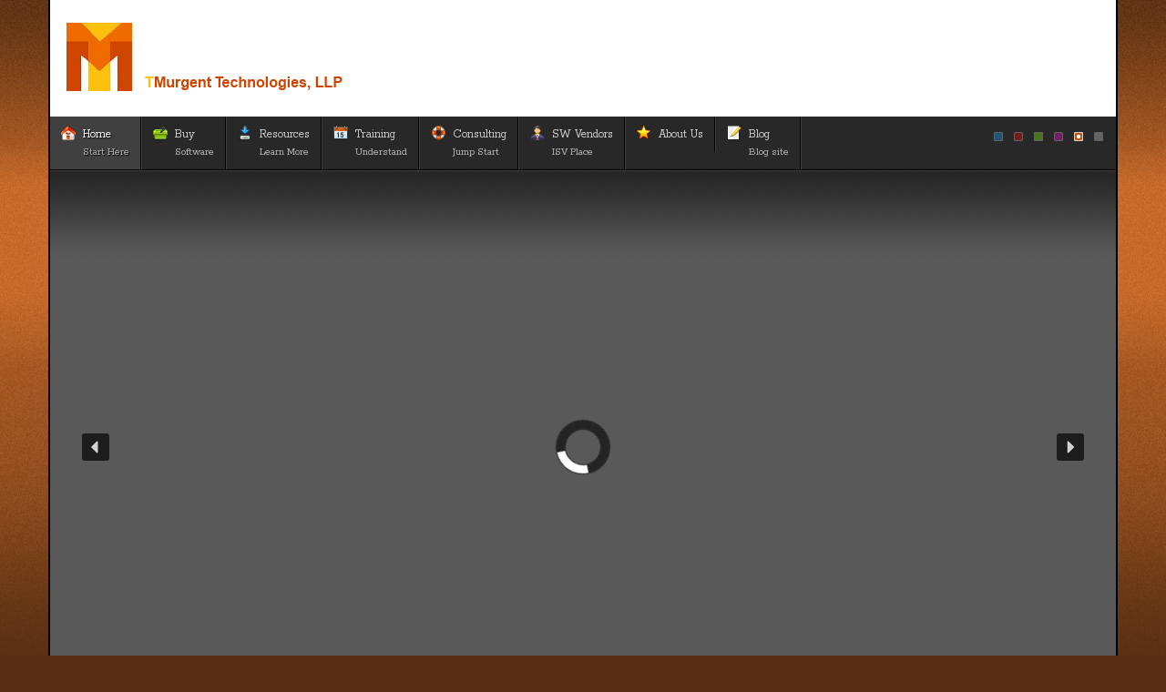

--- FILE ---
content_type: text/html; charset=utf-8
request_url: https://www.tmurgent.com/AppV/en/88-tools/app-v-4-tools/147-publishfromappv
body_size: 39275
content:
<!DOCTYPE html>
<!-- jsn_epic_pro 6.2.3 -->
<html lang="" dir="ltr">
<head>
	<base href="https://www.tmurgent.com/AppV/en/88-tools/app-v-4-tools/147-publishfromappv" />
	<meta http-equiv="content-type" content="text/html; charset=utf-8" />
	<meta name="keywords" content="MSIX, AppV, App-V, MVP, CTP" />
	<meta name="rights" content="Copyright 2025, TMurgent Technologies LLP." />
	<meta name="author" content="The Big Kahuna" />
	<meta name="description" content="Microsoft  MSIX (&amp; App-V) information, training, white papers, videos, including  Application Packaging.." />
	<meta name="generator" content="Joomla! - Open Source Content Management" />
	<title>PublishFromAppV for XenApp 6.5</title>
	<link href="https://www.tmurgent.com/AppV/en/88-tools/app-v-4-tools/147-publishfromappv" rel="canonical" />
	<link href="/appv/images/favicon.ico" rel="shortcut icon" type="image/vnd.microsoft.icon" />
	<link href="//fonts.googleapis.com/css?family=Rokkitt" rel="stylesheet" type="text/css" />
	<link href="//fonts.googleapis.com/css?family=Bitter" rel="stylesheet" type="text/css" />
	<link href="/appv/cache/jsn_epic_pro/f8a9c4ec89976c2401703b8c645058df.css?a3b814236fa79403fc71b5a0d8e196d3" rel="stylesheet" type="text/css" />
	<link href="/appv/cache/jsn_epic_pro/55216721c0e6b2f28b93f98fc370d033.css?a3b814236fa79403fc71b5a0d8e196d3" rel="stylesheet" type="text/css" media="print" />
	<link href="/appv/cache/jsn_epic_pro/50a4b343ea8b74d44ebdc63c92b66168.css?a3b814236fa79403fc71b5a0d8e196d3" rel="stylesheet" type="text/css" />
	<style type="text/css">
	div.jsn-modulecontainer ul.menu-mainmenu ul,
	div.jsn-modulecontainer ul.menu-mainmenu ul li {
		width: 175px;
	}
	div.jsn-modulecontainer ul.menu-mainmenu ul ul {
		margin-left: 174px;
	}
	#jsn-pos-toolbar div.jsn-modulecontainer ul.menu-mainmenu ul ul {
		margin-right: 174px;
		margin-left : auto
	}
	div.jsn-modulecontainer ul.menu-sidemenu ul,
	div.jsn-modulecontainer ul.menu-sidemenu ul li {
		width: 300px;
	}
	div.jsn-modulecontainer ul.menu-sidemenu li ul {
		right: -300px;
	}
	body.jsn-direction-rtl div.jsn-modulecontainer ul.menu-sidemenu li ul {
		left: -300px;
		right: auto;
	}
	div.jsn-modulecontainer ul.menu-sidemenu ul ul {
		margin-left: 299px;
	}
	</style>
	<script type="application/json" class="joomla-script-options new">{"csrf.token":"a6998a7d9f6078fa11b1c7d8377b4c55","system.paths":{"root":"\/appv","base":"\/appv"}}</script>
	<script src="https://www.tmurgent.com/appv/cache/jsn_epic_pro/8d3ec777f1157e42518b3634fa2f7a00.js?a3b814236fa79403fc71b5a0d8e196d3" type="text/javascript"></script>
	<script src="https://www.tmurgent.com/appv/cache/jsn_epic_pro/79e83cc42eed038c9730fbdc7ea6b124.js?a3b814236fa79403fc71b5a0d8e196d3" type="text/javascript"></script>
	<script src="/appv/media/system/js/modal.js?a3b814236fa79403fc71b5a0d8e196d3" type="text/javascript"></script>
	<script src="https://www.tmurgent.com/appv/cache/jsn_epic_pro/52562da7adb09f2ed504d64fd7a85eb5.js?a3b814236fa79403fc71b5a0d8e196d3" type="text/javascript"></script>
	<script src="https://www.tmurgent.com/appv/cache/jsn_epic_pro/0cc8f08ac0ec56a021784aaa2e99a3c3.js?a3b814236fa79403fc71b5a0d8e196d3" type="text/javascript"></script>
	<script type="text/javascript">

		jQuery(function($) {
			SqueezeBox.initialize({});
			initSqueezeBox();
			$(document).on('subform-row-add', initSqueezeBox);

			function initSqueezeBox(event, container)
			{
				SqueezeBox.assign($(container || document).find('a.modal').get(), {
					parse: 'rel'
				});
			}
		});

		window.jModalClose = function () {
			SqueezeBox.close();
		};

		// Add extra modal close functionality for tinyMCE-based editors
		document.onreadystatechange = function () {
			if (document.readyState == 'interactive' && typeof tinyMCE != 'undefined' && tinyMCE)
			{
				if (typeof window.jModalClose_no_tinyMCE === 'undefined')
				{
					window.jModalClose_no_tinyMCE = typeof(jModalClose) == 'function'  ?  jModalClose  :  false;

					jModalClose = function () {
						if (window.jModalClose_no_tinyMCE) window.jModalClose_no_tinyMCE.apply(this, arguments);
						tinyMCE.activeEditor.windowManager.close();
					};
				}

				if (typeof window.SqueezeBoxClose_no_tinyMCE === 'undefined')
				{
					if (typeof(SqueezeBox) == 'undefined')  SqueezeBox = {};
					window.SqueezeBoxClose_no_tinyMCE = typeof(SqueezeBox.close) == 'function'  ?  SqueezeBox.close  :  false;

					SqueezeBox.close = function () {
						if (window.SqueezeBoxClose_no_tinyMCE)  window.SqueezeBoxClose_no_tinyMCE.apply(this, arguments);
						tinyMCE.activeEditor.windowManager.close();
					};
				}
			}
		};
		jQuery(window).on('load',  function() {
				new JCaption('img.caption');
			});
				JSNTemplate.initTemplate({
					templatePrefix			: "jsn_epic_pro_",
					templatePath			: "/appv/templates/jsn_epic_pro",
					enableRTL				: 0,
					enableGotopLink			: 1,
					enableMobile			: 1,
					enableMobileMenuSticky	: 1,
					enableDesktopMenuSticky	: 1,
					responsiveLayout		: ["mobile","wide"],
					mobileMenuEffect		: "default"
				});
			
	</script>
	<meta name="viewport" content="width=device-width, initial-scale=1.0, maximum-scale=2.0" />

	<!-- html5.js and respond.min.js for IE less than 9 -->
	<!--[if lt IE 9]>
		<script src="https://html5shim.googlecode.com/svn/trunk/html5.js"></script>
		<script src="/appv/plugins/system/jsntplframework/assets/3rd-party/respond/respond.min.js"></script>
	<![endif]-->
	<link rel="stylesheet" type="text/css" href="/appv/media/smartslider3/src/SmartSlider3/Application/Frontend/Assets/dist/smartslider.min.css?ver=fe0c9112" media="all">
<link rel="stylesheet" type="text/css" href="https://fonts.googleapis.com/css?display=swap&amp;family=Roboto%3A300%2C400%7CArimo%3A300%2C400%7CBevan%3A300%2C400" media="all">
<style data-related="n2-ss-4">div#n2-ss-4 .n2-ss-slider-1{display:grid;position:relative;}div#n2-ss-4 .n2-ss-slider-2{display:grid;position:relative;overflow:hidden;padding:0px 0px 0px 0px;border:0px solid RGBA(62,62,62,1);border-radius:0px;background-clip:padding-box;background-repeat:repeat;background-position:50% 50%;background-size:cover;background-attachment:scroll;z-index:1;}div#n2-ss-4:not(.n2-ss-loaded) .n2-ss-slider-2{background-image:none !important;}div#n2-ss-4 .n2-ss-slider-3{display:grid;grid-template-areas:'cover';position:relative;overflow:hidden;z-index:10;}div#n2-ss-4 .n2-ss-slider-3 > *{grid-area:cover;}div#n2-ss-4 .n2-ss-slide-backgrounds,div#n2-ss-4 .n2-ss-slider-3 > .n2-ss-divider{position:relative;}div#n2-ss-4 .n2-ss-slide-backgrounds{z-index:10;}div#n2-ss-4 .n2-ss-slide-backgrounds > *{overflow:hidden;}div#n2-ss-4 .n2-ss-slide-background{transform:translateX(-100000px);}div#n2-ss-4 .n2-ss-slider-4{place-self:center;position:relative;width:100%;height:100%;z-index:20;display:grid;grid-template-areas:'slide';}div#n2-ss-4 .n2-ss-slider-4 > *{grid-area:slide;}div#n2-ss-4.n2-ss-full-page--constrain-ratio .n2-ss-slider-4{height:auto;}div#n2-ss-4 .n2-ss-slide{display:grid;place-items:center;grid-auto-columns:100%;position:relative;z-index:20;-webkit-backface-visibility:hidden;transform:translateX(-100000px);}div#n2-ss-4 .n2-ss-slide{perspective:1500px;}div#n2-ss-4 .n2-ss-slide-active{z-index:21;}.n2-ss-background-animation{position:absolute;top:0;left:0;width:100%;height:100%;z-index:3;}div#n2-ss-4 .n2-ss-button-container,div#n2-ss-4 .n2-ss-button-container a{display:block;}div#n2-ss-4 .n2-ss-button-container--non-full-width,div#n2-ss-4 .n2-ss-button-container--non-full-width a{display:inline-block;}div#n2-ss-4 .n2-ss-button-container.n2-ss-nowrap{white-space:nowrap;}div#n2-ss-4 .n2-ss-button-container a div{display:inline;font-size:inherit;text-decoration:inherit;color:inherit;line-height:inherit;font-family:inherit;font-weight:inherit;}div#n2-ss-4 .n2-ss-button-container a > div{display:inline-flex;align-items:center;vertical-align:top;}div#n2-ss-4 .n2-ss-button-container span{font-size:100%;vertical-align:baseline;}div#n2-ss-4 .n2-ss-button-container a[data-iconplacement="left"] span{margin-right:0.3em;}div#n2-ss-4 .n2-ss-button-container a[data-iconplacement="right"] span{margin-left:0.3em;}div#n2-ss-4 .nextend-arrow{cursor:pointer;overflow:hidden;line-height:0 !important;z-index:18;-webkit-user-select:none;}div#n2-ss-4 .nextend-arrow img{position:relative;display:block;}div#n2-ss-4 .nextend-arrow img.n2-arrow-hover-img{display:none;}div#n2-ss-4 .nextend-arrow:FOCUS img.n2-arrow-hover-img,div#n2-ss-4 .nextend-arrow:HOVER img.n2-arrow-hover-img{display:inline;}div#n2-ss-4 .nextend-arrow:FOCUS img.n2-arrow-normal-img,div#n2-ss-4 .nextend-arrow:HOVER img.n2-arrow-normal-img{display:none;}div#n2-ss-4 .nextend-arrow-animated{overflow:hidden;}div#n2-ss-4 .nextend-arrow-animated > div{position:relative;}div#n2-ss-4 .nextend-arrow-animated .n2-active{position:absolute;}div#n2-ss-4 .nextend-arrow-animated-fade{transition:background 0.3s, opacity 0.4s;}div#n2-ss-4 .nextend-arrow-animated-horizontal > div{transition:all 0.4s;transform:none;}div#n2-ss-4 .nextend-arrow-animated-horizontal .n2-active{top:0;}div#n2-ss-4 .nextend-arrow-previous.nextend-arrow-animated-horizontal .n2-active{left:100%;}div#n2-ss-4 .nextend-arrow-next.nextend-arrow-animated-horizontal .n2-active{right:100%;}div#n2-ss-4 .nextend-arrow-previous.nextend-arrow-animated-horizontal:HOVER > div,div#n2-ss-4 .nextend-arrow-previous.nextend-arrow-animated-horizontal:FOCUS > div{transform:translateX(-100%);}div#n2-ss-4 .nextend-arrow-next.nextend-arrow-animated-horizontal:HOVER > div,div#n2-ss-4 .nextend-arrow-next.nextend-arrow-animated-horizontal:FOCUS > div{transform:translateX(100%);}div#n2-ss-4 .nextend-arrow-animated-vertical > div{transition:all 0.4s;transform:none;}div#n2-ss-4 .nextend-arrow-animated-vertical .n2-active{left:0;}div#n2-ss-4 .nextend-arrow-previous.nextend-arrow-animated-vertical .n2-active{top:100%;}div#n2-ss-4 .nextend-arrow-next.nextend-arrow-animated-vertical .n2-active{bottom:100%;}div#n2-ss-4 .nextend-arrow-previous.nextend-arrow-animated-vertical:HOVER > div,div#n2-ss-4 .nextend-arrow-previous.nextend-arrow-animated-vertical:FOCUS > div{transform:translateY(-100%);}div#n2-ss-4 .nextend-arrow-next.nextend-arrow-animated-vertical:HOVER > div,div#n2-ss-4 .nextend-arrow-next.nextend-arrow-animated-vertical:FOCUS > div{transform:translateY(100%);}div#n2-ss-4 .n2-ss-control-bullet{visibility:hidden;text-align:center;justify-content:center;z-index:14;}div#n2-ss-4 .n2-ss-control-bullet--calculate-size{left:0 !important;}div#n2-ss-4 .n2-ss-control-bullet-horizontal.n2-ss-control-bullet-fullsize{width:100%;}div#n2-ss-4 .n2-ss-control-bullet-vertical.n2-ss-control-bullet-fullsize{height:100%;flex-flow:column;}div#n2-ss-4 .nextend-bullet-bar{display:inline-flex;vertical-align:top;visibility:visible;align-items:center;flex-wrap:wrap;}div#n2-ss-4 .n2-bar-justify-content-left{justify-content:flex-start;}div#n2-ss-4 .n2-bar-justify-content-center{justify-content:center;}div#n2-ss-4 .n2-bar-justify-content-right{justify-content:flex-end;}div#n2-ss-4 .n2-ss-control-bullet-vertical > .nextend-bullet-bar{flex-flow:column;}div#n2-ss-4 .n2-ss-control-bullet-fullsize > .nextend-bullet-bar{display:flex;}div#n2-ss-4 .n2-ss-control-bullet-horizontal.n2-ss-control-bullet-fullsize > .nextend-bullet-bar{flex:1 1 auto;}div#n2-ss-4 .n2-ss-control-bullet-vertical.n2-ss-control-bullet-fullsize > .nextend-bullet-bar{height:100%;}div#n2-ss-4 .nextend-bullet-bar .n2-bullet{cursor:pointer;transition:background-color 0.4s;}div#n2-ss-4 .nextend-bullet-bar .n2-bullet.n2-active{cursor:default;}div#n2-ss-4 div.n2-ss-bullet-thumbnail-container{position:absolute;z-index:10000000;}div#n2-ss-4 .n2-ss-bullet-thumbnail-container .n2-ss-bullet-thumbnail{background-size:cover;background-repeat:no-repeat;background-position:center;}div#n2-ss-4 .n2-font-592926e6bf0dd190de00ecaed80385b1-paragraph{font-family: 'Roboto','Arial';color: #ffffff;font-size:87.5%;text-shadow: none;line-height: 1.5;font-weight: normal;font-style: normal;text-decoration: none;text-align: left;letter-spacing: normal;word-spacing: normal;text-transform: none;font-weight: 400;}div#n2-ss-4 .n2-font-592926e6bf0dd190de00ecaed80385b1-paragraph a, div#n2-ss-4 .n2-font-592926e6bf0dd190de00ecaed80385b1-paragraph a:FOCUS{font-family: 'Roboto','Arial';color: #1890d7;font-size:100%;text-shadow: none;line-height: 1.5;font-weight: normal;font-style: normal;text-decoration: none;text-align: left;letter-spacing: normal;word-spacing: normal;text-transform: none;font-weight: 400;}div#n2-ss-4 .n2-font-592926e6bf0dd190de00ecaed80385b1-paragraph a:HOVER, div#n2-ss-4 .n2-font-592926e6bf0dd190de00ecaed80385b1-paragraph a:ACTIVE{font-family: 'Roboto','Arial';color: #1890d7;font-size:100%;text-shadow: none;line-height: 1.5;font-weight: normal;font-style: normal;text-decoration: none;text-align: left;letter-spacing: normal;word-spacing: normal;text-transform: none;font-weight: 400;}div#n2-ss-4 .n2-font-951d7d77423866ca8b432dbf0f2ddd12-paragraph{font-family: 'Roboto','Arial';color: #282828;font-size:168.75%;text-shadow: none;line-height: 1.5;font-weight: normal;font-style: normal;text-decoration: none;text-align: right;letter-spacing: normal;word-spacing: normal;text-transform: none;font-weight: bold;}div#n2-ss-4 .n2-font-951d7d77423866ca8b432dbf0f2ddd12-paragraph a, div#n2-ss-4 .n2-font-951d7d77423866ca8b432dbf0f2ddd12-paragraph a:FOCUS{font-family: 'Roboto','Arial';color: #1890d7;font-size:100%;text-shadow: none;line-height: 1.5;font-weight: normal;font-style: normal;text-decoration: none;text-align: right;letter-spacing: normal;word-spacing: normal;text-transform: none;font-weight: bold;}div#n2-ss-4 .n2-font-951d7d77423866ca8b432dbf0f2ddd12-paragraph a:HOVER, div#n2-ss-4 .n2-font-951d7d77423866ca8b432dbf0f2ddd12-paragraph a:ACTIVE{font-family: 'Roboto','Arial';color: #1890d7;font-size:100%;text-shadow: none;line-height: 1.5;font-weight: normal;font-style: normal;text-decoration: none;text-align: right;letter-spacing: normal;word-spacing: normal;text-transform: none;font-weight: bold;}div#n2-ss-4 .n2-font-7cc8c6460d8993dff2e21e4bfe9f3ab9-paragraph{font-family: 'Roboto','Arial';color: #282828;font-size:250%;text-shadow: none;line-height: 1.2;font-weight: normal;font-style: normal;text-decoration: none;text-align: left;letter-spacing: normal;word-spacing: normal;text-transform: none;font-weight: 700;}div#n2-ss-4 .n2-font-7cc8c6460d8993dff2e21e4bfe9f3ab9-paragraph a, div#n2-ss-4 .n2-font-7cc8c6460d8993dff2e21e4bfe9f3ab9-paragraph a:FOCUS{font-family: 'Roboto','Arial';color: #1890d7;font-size:100%;text-shadow: none;line-height: 1.2;font-weight: normal;font-style: normal;text-decoration: none;text-align: left;letter-spacing: normal;word-spacing: normal;text-transform: none;font-weight: 700;}div#n2-ss-4 .n2-font-7cc8c6460d8993dff2e21e4bfe9f3ab9-paragraph a:HOVER, div#n2-ss-4 .n2-font-7cc8c6460d8993dff2e21e4bfe9f3ab9-paragraph a:ACTIVE{font-family: 'Roboto','Arial';color: #1890d7;font-size:100%;text-shadow: none;line-height: 1.2;font-weight: normal;font-style: normal;text-decoration: none;text-align: left;letter-spacing: normal;word-spacing: normal;text-transform: none;font-weight: 700;}div#n2-ss-4 .n2-style-c9c30b5f71c49b70706b6a6c4aede6a9-heading{background: RGBA(255,255,255,0);opacity:1;padding:20px 20px 20px 20px ;box-shadow: none;border: 0px solid RGBA(0,0,0,1);border-radius:0px;}div#n2-ss-4 .n2-font-38b460666c42ac866057c630f228c158-paragraph{font-family: 'Roboto','Arial';color: #282828;font-size:175%;text-shadow: none;line-height: 1.5;font-weight: normal;font-style: normal;text-decoration: none;text-align: left;letter-spacing: normal;word-spacing: normal;text-transform: none;font-weight: 400;}div#n2-ss-4 .n2-font-38b460666c42ac866057c630f228c158-paragraph a, div#n2-ss-4 .n2-font-38b460666c42ac866057c630f228c158-paragraph a:FOCUS{font-family: 'Roboto','Arial';color: #1890d7;font-size:100%;text-shadow: none;line-height: 1.5;font-weight: normal;font-style: normal;text-decoration: none;text-align: left;letter-spacing: normal;word-spacing: normal;text-transform: none;font-weight: 400;}div#n2-ss-4 .n2-font-38b460666c42ac866057c630f228c158-paragraph a:HOVER, div#n2-ss-4 .n2-font-38b460666c42ac866057c630f228c158-paragraph a:ACTIVE{font-family: 'Roboto','Arial';color: #1890d7;font-size:100%;text-shadow: none;line-height: 1.5;font-weight: normal;font-style: normal;text-decoration: none;text-align: left;letter-spacing: normal;word-spacing: normal;text-transform: none;font-weight: 400;}div#n2-ss-4 .n2-font-e06ce6127e13bcb4f934cd2cd8ef521c-hover{font-family: 'Roboto','Arial';color: #ffffff;font-size:225%;text-shadow: none;line-height: 1.5;font-weight: normal;font-style: normal;text-decoration: none;text-align: center;letter-spacing: normal;word-spacing: normal;text-transform: none;}div#n2-ss-4 .n2-font-6acc13d75d203907d941d8f7912147db-paragraph{font-family: 'Roboto','Arial';color: #ffffff;font-size:87.5%;text-shadow: none;line-height: 1.5;font-weight: normal;font-style: normal;text-decoration: none;text-align: center;letter-spacing: normal;word-spacing: normal;text-transform: none;font-weight: 400;}div#n2-ss-4 .n2-font-6acc13d75d203907d941d8f7912147db-paragraph a, div#n2-ss-4 .n2-font-6acc13d75d203907d941d8f7912147db-paragraph a:FOCUS{font-family: 'Roboto','Arial';color: #1890d7;font-size:100%;text-shadow: none;line-height: 1.5;font-weight: normal;font-style: normal;text-decoration: none;text-align: center;letter-spacing: normal;word-spacing: normal;text-transform: none;font-weight: 400;}div#n2-ss-4 .n2-font-6acc13d75d203907d941d8f7912147db-paragraph a:HOVER, div#n2-ss-4 .n2-font-6acc13d75d203907d941d8f7912147db-paragraph a:ACTIVE{font-family: 'Roboto','Arial';color: #1890d7;font-size:100%;text-shadow: none;line-height: 1.5;font-weight: normal;font-style: normal;text-decoration: none;text-align: center;letter-spacing: normal;word-spacing: normal;text-transform: none;font-weight: 400;}div#n2-ss-4 .n2-font-b22b6590b1d0109a3ac8466f5692b0e6-link a{font-family: 'Roboto','Arial';color: #ffffff;font-size:87.5%;text-shadow: none;line-height: 1.5;font-weight: normal;font-style: normal;text-decoration: none;text-align: center;letter-spacing: normal;word-spacing: normal;text-transform: none;font-weight: 400;}div#n2-ss-4 .n2-style-d82d269412ae508864c38ccfe5092846-heading{background: #5cba3c;opacity:1;padding:10px 30px 10px 30px ;box-shadow: none;border: 0px solid RGBA(0,0,0,1);border-radius:0px;}div#n2-ss-4 .n2-font-39b8ce6062c596537796d5352d2a9115-paragraph{font-family: 'Arimo';color: #d7dcef;font-size:200%;text-shadow: none;line-height: 1.5;font-weight: normal;font-style: normal;text-decoration: none;text-align: right;letter-spacing: normal;word-spacing: normal;text-transform: none;font-weight: 700;}div#n2-ss-4 .n2-font-39b8ce6062c596537796d5352d2a9115-paragraph a, div#n2-ss-4 .n2-font-39b8ce6062c596537796d5352d2a9115-paragraph a:FOCUS{font-family: 'Arimo';color: #1890d7;font-size:100%;text-shadow: none;line-height: 1.5;font-weight: normal;font-style: normal;text-decoration: none;text-align: right;letter-spacing: normal;word-spacing: normal;text-transform: none;font-weight: 700;}div#n2-ss-4 .n2-font-39b8ce6062c596537796d5352d2a9115-paragraph a:HOVER, div#n2-ss-4 .n2-font-39b8ce6062c596537796d5352d2a9115-paragraph a:ACTIVE{font-family: 'Arimo';color: #1890d7;font-size:100%;text-shadow: none;line-height: 1.5;font-weight: normal;font-style: normal;text-decoration: none;text-align: right;letter-spacing: normal;word-spacing: normal;text-transform: none;font-weight: 700;}div#n2-ss-4 .n2-style-6de412d9c582344d7ff85ac411ce0d30-heading{background: RGBA(255,255,255,0);opacity:1;padding:0px 5px 0px 5px ;box-shadow: none;border: 1px solid RGBA(207,213,236,1);border-radius:3px;}div#n2-ss-4 .n2-font-d25a7fce5bd422ecee2b868523bf07c9-paragraph{font-family: 'Roboto','Arial';color: #d4d9eb;font-size:125%;text-shadow: none;line-height: 1.2;font-weight: normal;font-style: normal;text-decoration: none;text-align: left;letter-spacing: normal;word-spacing: normal;text-transform: none;font-weight: 700;}div#n2-ss-4 .n2-font-d25a7fce5bd422ecee2b868523bf07c9-paragraph a, div#n2-ss-4 .n2-font-d25a7fce5bd422ecee2b868523bf07c9-paragraph a:FOCUS{font-family: 'Roboto','Arial';color: #1890d7;font-size:100%;text-shadow: none;line-height: 1.2;font-weight: normal;font-style: normal;text-decoration: none;text-align: left;letter-spacing: normal;word-spacing: normal;text-transform: none;font-weight: 700;}div#n2-ss-4 .n2-font-d25a7fce5bd422ecee2b868523bf07c9-paragraph a:HOVER, div#n2-ss-4 .n2-font-d25a7fce5bd422ecee2b868523bf07c9-paragraph a:ACTIVE{font-family: 'Roboto','Arial';color: #1890d7;font-size:100%;text-shadow: none;line-height: 1.2;font-weight: normal;font-style: normal;text-decoration: none;text-align: left;letter-spacing: normal;word-spacing: normal;text-transform: none;font-weight: 700;}div#n2-ss-4 .n2-style-13e746a9ebddd68be82e04b4126df99e-heading{background: RGBA(255,255,255,0);opacity:1;padding:0px 5px 0px 5px ;box-shadow: none;border: 1px solid RGBA(221,229,243,1);border-radius:3px;}div#n2-ss-4 .n-uc-13aef00b60ebe-inner{border-width:0px 0px 0px 0px ;border-style:solid;border-color:RGBA(255,255,255,1);}div#n2-ss-4 .n-uc-13aef00b60ebe-inner:HOVER{border-width:0px 0px 0px 0px ;border-style:solid;border-color:RGBA(255,255,255,1);}div#n2-ss-4 .n-uc-1057235b0c5db-inner{border-width:0px 0px 0px 0px ;border-style:solid;border-color:RGBA(255,255,255,1);}div#n2-ss-4 .n-uc-1057235b0c5db-inner:HOVER{border-width:0px 0px 0px 0px ;border-style:solid;border-color:RGBA(255,255,255,1);}div#n2-ss-4 .n2-font-b3d6a55e20a78f24a6c936538d4d241b-paragraph{font-family: 'Roboto','Arial';color: #000000;font-size:200%;text-shadow: none;line-height: 1.2;font-weight: normal;font-style: normal;text-decoration: none;text-align: center;letter-spacing: normal;word-spacing: normal;text-transform: none;font-weight: 400;}div#n2-ss-4 .n2-font-b3d6a55e20a78f24a6c936538d4d241b-paragraph a, div#n2-ss-4 .n2-font-b3d6a55e20a78f24a6c936538d4d241b-paragraph a:FOCUS{font-family: 'Roboto','Arial';color: #1890d7;font-size:100%;text-shadow: none;line-height: 1.2;font-weight: normal;font-style: normal;text-decoration: none;text-align: center;letter-spacing: normal;word-spacing: normal;text-transform: none;font-weight: 400;}div#n2-ss-4 .n2-font-b3d6a55e20a78f24a6c936538d4d241b-paragraph a:HOVER, div#n2-ss-4 .n2-font-b3d6a55e20a78f24a6c936538d4d241b-paragraph a:ACTIVE{font-family: 'Roboto','Arial';color: #1890d7;font-size:100%;text-shadow: none;line-height: 1.2;font-weight: normal;font-style: normal;text-decoration: none;text-align: center;letter-spacing: normal;word-spacing: normal;text-transform: none;font-weight: 400;}div#n2-ss-4 .n2-font-bed5c4981e0071fb93b5b522fb9a7f59-hover{font-family: 'Roboto','Arial';color: #000000;font-size:225%;text-shadow: none;line-height: 1.2;font-weight: normal;font-style: normal;text-decoration: none;text-align: right;letter-spacing: normal;word-spacing: normal;text-transform: none;font-weight: 400;}div#n2-ss-4 .n2-font-6cc7f8db93580d0323659f1140bfa13e-hover{font-family: 'Roboto','Arial';color: #000000;font-size:225%;text-shadow: none;line-height: 1.2;font-weight: normal;font-style: normal;text-decoration: none;text-align: left;letter-spacing: normal;word-spacing: normal;text-transform: none;font-weight: 400;}div#n2-ss-4 .n2-font-dcd26b5767523a4e094975ea5ac1cdf8-paragraph{font-family: 'Roboto','Arial';color: #000000;font-size:200%;text-shadow: none;line-height: 1.2;font-weight: normal;font-style: normal;text-decoration: none;text-align: right;letter-spacing: normal;word-spacing: normal;text-transform: none;font-weight: 400;}div#n2-ss-4 .n2-font-dcd26b5767523a4e094975ea5ac1cdf8-paragraph a, div#n2-ss-4 .n2-font-dcd26b5767523a4e094975ea5ac1cdf8-paragraph a:FOCUS{font-family: 'Roboto','Arial';color: #1890d7;font-size:100%;text-shadow: none;line-height: 1.2;font-weight: normal;font-style: normal;text-decoration: none;text-align: right;letter-spacing: normal;word-spacing: normal;text-transform: none;font-weight: 400;}div#n2-ss-4 .n2-font-dcd26b5767523a4e094975ea5ac1cdf8-paragraph a:HOVER, div#n2-ss-4 .n2-font-dcd26b5767523a4e094975ea5ac1cdf8-paragraph a:ACTIVE{font-family: 'Roboto','Arial';color: #1890d7;font-size:100%;text-shadow: none;line-height: 1.2;font-weight: normal;font-style: normal;text-decoration: none;text-align: right;letter-spacing: normal;word-spacing: normal;text-transform: none;font-weight: 400;}div#n2-ss-4 .n2-font-f6f3e8a6d213c9469342b2dfa890e2b8-link a{font-family: 'Roboto','Arial';color: #000000;font-size:87.5%;text-shadow: none;line-height: 1.5;font-weight: normal;font-style: normal;text-decoration: none;text-align: center;letter-spacing: normal;word-spacing: normal;text-transform: none;font-weight: bold;}div#n2-ss-4 .n2-style-7e995fc581e0009eb84d6326b9a26056-heading{background: #01add3;opacity:1;padding:10px 20px 10px 20px ;box-shadow: none;border: 0px solid RGBA(0,0,0,1);border-radius:0px;}div#n2-ss-4 .n2-font-0b5257f1233e7d278012411e481eaa79-paragraph{font-family: 'Roboto','Arial';color: #627bac;font-size:125%;text-shadow: none;line-height: 1.5;font-weight: normal;font-style: normal;text-decoration: none;text-align: center;letter-spacing: normal;word-spacing: normal;text-transform: none;font-weight: 400;}div#n2-ss-4 .n2-font-0b5257f1233e7d278012411e481eaa79-paragraph a, div#n2-ss-4 .n2-font-0b5257f1233e7d278012411e481eaa79-paragraph a:FOCUS{font-family: 'Roboto','Arial';color: #1890d7;font-size:100%;text-shadow: none;line-height: 1.5;font-weight: normal;font-style: normal;text-decoration: none;text-align: center;letter-spacing: normal;word-spacing: normal;text-transform: none;font-weight: 400;}div#n2-ss-4 .n2-font-0b5257f1233e7d278012411e481eaa79-paragraph a:HOVER, div#n2-ss-4 .n2-font-0b5257f1233e7d278012411e481eaa79-paragraph a:ACTIVE{font-family: 'Roboto','Arial';color: #1890d7;font-size:100%;text-shadow: none;line-height: 1.5;font-weight: normal;font-style: normal;text-decoration: none;text-align: center;letter-spacing: normal;word-spacing: normal;text-transform: none;font-weight: 400;}div#n2-ss-4 .n2-style-71381fca07d16d08ffa97da52a5d75b7-heading{background: RGBA(255,255,255,0);opacity:1;padding:0px 5px 0px 5px ;box-shadow: none;border: 1px solid RGBA(104,129,193,1);border-radius:3px;}div#n2-ss-4 .n2-font-394d455c5b1651e442df66743bd052a4-hover{font-family: 'Roboto','Arial';color: #282828;font-size:200%;text-shadow: none;line-height: 1.5;font-weight: normal;font-style: normal;text-decoration: none;text-align: center;letter-spacing: normal;word-spacing: normal;text-transform: none;font-weight: 400;}div#n2-ss-4 .n2-font-5f816c8cb61c2f6e4f3dad31467b210b-paragraph{font-family: 'Roboto','Arial';color: #282828;font-size:150%;text-shadow: none;line-height: 1.2;font-weight: normal;font-style: normal;text-decoration: none;text-align: center;letter-spacing: normal;word-spacing: normal;text-transform: none;font-weight: 600;}div#n2-ss-4 .n2-font-5f816c8cb61c2f6e4f3dad31467b210b-paragraph a, div#n2-ss-4 .n2-font-5f816c8cb61c2f6e4f3dad31467b210b-paragraph a:FOCUS{font-family: 'Roboto','Arial';color: #1890d7;font-size:100%;text-shadow: none;line-height: 1.2;font-weight: normal;font-style: normal;text-decoration: none;text-align: center;letter-spacing: normal;word-spacing: normal;text-transform: none;font-weight: 600;}div#n2-ss-4 .n2-font-5f816c8cb61c2f6e4f3dad31467b210b-paragraph a:HOVER, div#n2-ss-4 .n2-font-5f816c8cb61c2f6e4f3dad31467b210b-paragraph a:ACTIVE{font-family: 'Roboto','Arial';color: #1890d7;font-size:100%;text-shadow: none;line-height: 1.2;font-weight: normal;font-style: normal;text-decoration: none;text-align: center;letter-spacing: normal;word-spacing: normal;text-transform: none;font-weight: 600;}div#n2-ss-4 .n2-font-c3bd956e932cf20832b9470e988c5dd0-link a{font-family: 'Roboto','Arial';color: #ffffff;font-size:87.5%;text-shadow: none;line-height: 1.5;font-weight: normal;font-style: normal;text-decoration: none;text-align: center;letter-spacing: normal;word-spacing: normal;text-transform: none;}div#n2-ss-4 .n2-style-16739a92397b8a3e7b28fa8520935d54-heading{background: RGBA(187,74,0,0.5);opacity:1;padding:10px 20px 10px 20px ;box-shadow: none;border: 0px solid RGBA(0,0,0,1);border-radius:0px;}div#n2-ss-4 .n-uc-O3MBDMigrpVP-inner{border-width:0px 0px 0px 0px ;border-style:solid;border-color:RGBA(255,255,255,1);}div#n2-ss-4 .n-uc-O3MBDMigrpVP-inner:HOVER{border-width:0px 0px 0px 0px ;border-style:solid;border-color:RGBA(255,255,255,1);}div#n2-ss-4 .n-uc-f5cu84cuhOA0-inner{border-width:0px 0px 0px 0px ;border-style:solid;border-color:RGBA(255,255,255,1);}div#n2-ss-4 .n-uc-f5cu84cuhOA0-inner:HOVER{border-width:0px 0px 0px 0px ;border-style:solid;border-color:RGBA(255,255,255,1);}div#n2-ss-4 .n-uc-UUMVrhRwZ6ro-inner{border-width:0px 0px 0px 0px ;border-style:solid;border-color:RGBA(255,255,255,1);}div#n2-ss-4 .n-uc-UUMVrhRwZ6ro-inner:HOVER{border-width:0px 0px 0px 0px ;border-style:solid;border-color:RGBA(255,255,255,1);}div#n2-ss-4 .n2-font-3150e34817e791633e4c6b2199e25d1c-paragraph{font-family: 'Roboto','Arial';color: #ffffff;font-size:200%;text-shadow: none;line-height: 1.2;font-weight: normal;font-style: normal;text-decoration: none;text-align: center;letter-spacing: normal;word-spacing: normal;text-transform: none;font-weight: 400;}div#n2-ss-4 .n2-font-3150e34817e791633e4c6b2199e25d1c-paragraph a, div#n2-ss-4 .n2-font-3150e34817e791633e4c6b2199e25d1c-paragraph a:FOCUS{font-family: 'Roboto','Arial';color: #1890d7;font-size:100%;text-shadow: none;line-height: 1.2;font-weight: normal;font-style: normal;text-decoration: none;text-align: center;letter-spacing: normal;word-spacing: normal;text-transform: none;font-weight: 400;}div#n2-ss-4 .n2-font-3150e34817e791633e4c6b2199e25d1c-paragraph a:HOVER, div#n2-ss-4 .n2-font-3150e34817e791633e4c6b2199e25d1c-paragraph a:ACTIVE{font-family: 'Roboto','Arial';color: #1890d7;font-size:100%;text-shadow: none;line-height: 1.2;font-weight: normal;font-style: normal;text-decoration: none;text-align: center;letter-spacing: normal;word-spacing: normal;text-transform: none;font-weight: 400;}div#n2-ss-4 .n2-font-60397c41dad699485b862b608dd9f8bf-hover{font-family: 'Roboto','Arial';color: #ffffff;font-size:225%;text-shadow: none;line-height: 1.2;font-weight: normal;font-style: normal;text-decoration: none;text-align: right;letter-spacing: normal;word-spacing: normal;text-transform: none;font-weight: 400;}div#n2-ss-4 .n2-font-34724166a5608838f5d6b1a4b9077652-hover{font-family: 'Roboto','Arial';color: #ffffff;font-size:225%;text-shadow: none;line-height: 1.2;font-weight: normal;font-style: normal;text-decoration: none;text-align: left;letter-spacing: normal;word-spacing: normal;text-transform: none;font-weight: 400;}div#n2-ss-4 .n2-font-88eb4c7428a9f235bd2dba9fb9584f68-paragraph{font-family: 'Roboto','Arial';color: #ffffff;font-size:200%;text-shadow: none;line-height: 1.2;font-weight: normal;font-style: normal;text-decoration: none;text-align: right;letter-spacing: normal;word-spacing: normal;text-transform: none;font-weight: 400;}div#n2-ss-4 .n2-font-88eb4c7428a9f235bd2dba9fb9584f68-paragraph a, div#n2-ss-4 .n2-font-88eb4c7428a9f235bd2dba9fb9584f68-paragraph a:FOCUS{font-family: 'Roboto','Arial';color: #1890d7;font-size:100%;text-shadow: none;line-height: 1.2;font-weight: normal;font-style: normal;text-decoration: none;text-align: right;letter-spacing: normal;word-spacing: normal;text-transform: none;font-weight: 400;}div#n2-ss-4 .n2-font-88eb4c7428a9f235bd2dba9fb9584f68-paragraph a:HOVER, div#n2-ss-4 .n2-font-88eb4c7428a9f235bd2dba9fb9584f68-paragraph a:ACTIVE{font-family: 'Roboto','Arial';color: #1890d7;font-size:100%;text-shadow: none;line-height: 1.2;font-weight: normal;font-style: normal;text-decoration: none;text-align: right;letter-spacing: normal;word-spacing: normal;text-transform: none;font-weight: 400;}div#n2-ss-4 .n2-font-745e90fc2310c85013da2bf7c9fd0a33-hover{font-family: 'Roboto','Arial';color: #ffffff;font-size:225%;text-shadow: none;line-height: 1.5;font-weight: normal;font-style: normal;text-decoration: none;text-align: inherit;letter-spacing: normal;word-spacing: normal;text-transform: none;font-weight: 400;}div#n2-ss-4 .n2-font-11b17442c4e2e026bccc7d7bdd004092-paragraph{font-family: 'Roboto','Arial';color: #ffffff;font-size:125%;text-shadow: none;line-height: 1.5;font-weight: normal;font-style: normal;text-decoration: none;text-align: left;letter-spacing: normal;word-spacing: normal;text-transform: none;font-weight: 500;}div#n2-ss-4 .n2-font-11b17442c4e2e026bccc7d7bdd004092-paragraph a, div#n2-ss-4 .n2-font-11b17442c4e2e026bccc7d7bdd004092-paragraph a:FOCUS{font-family: 'Roboto','Arial';color: #1890d7;font-size:100%;text-shadow: none;line-height: 1.5;font-weight: normal;font-style: normal;text-decoration: none;text-align: left;letter-spacing: normal;word-spacing: normal;text-transform: none;font-weight: 500;}div#n2-ss-4 .n2-font-11b17442c4e2e026bccc7d7bdd004092-paragraph a:HOVER, div#n2-ss-4 .n2-font-11b17442c4e2e026bccc7d7bdd004092-paragraph a:ACTIVE{font-family: 'Roboto','Arial';color: #1890d7;font-size:100%;text-shadow: none;line-height: 1.5;font-weight: normal;font-style: normal;text-decoration: none;text-align: left;letter-spacing: normal;word-spacing: normal;text-transform: none;font-weight: 500;}div#n2-ss-4 .n2-style-70ec70f2a2a3059740473c176bbc0a72-heading{background: RGBA(17,24,35,1);opacity:1;padding:10px 30px 10px 30px ;box-shadow: none;border: 0px solid RGBA(0,0,0,1);border-radius:0px;}div#n2-ss-4 .n2-style-32de1ec5d5136cba325196eb52e767e3-heading{background: #F0F0F0;opacity:1;padding:10px 30px 10px 30px ;box-shadow: none;border: 0px solid RGBA(0,0,0,1);border-radius:0px;}div#n2-ss-4 .n2-style-1b7b6a9646ae30e02d81f330a63fb350-heading{background: #293c70;opacity:1;padding:10px 30px 10px 30px ;box-shadow: none;border: 0px solid RGBA(0,0,0,1);border-radius:0px;}div#n2-ss-4 .n2-font-98a29807c8ee2bf0c57a1b0da0ae4d4c-paragraph{font-family: 'Bevan';color: RGBA(5,11,252,0.98);font-size:287.5%;text-shadow: none;line-height: 1.5;font-weight: normal;font-style: normal;text-decoration: none;text-align: center;letter-spacing: normal;word-spacing: normal;text-transform: none;font-weight: 400;}div#n2-ss-4 .n2-font-98a29807c8ee2bf0c57a1b0da0ae4d4c-paragraph a, div#n2-ss-4 .n2-font-98a29807c8ee2bf0c57a1b0da0ae4d4c-paragraph a:FOCUS{font-family: 'Bevan';color: #1890d7;font-size:100%;text-shadow: none;line-height: 1.5;font-weight: normal;font-style: normal;text-decoration: none;text-align: center;letter-spacing: normal;word-spacing: normal;text-transform: none;font-weight: 400;}div#n2-ss-4 .n2-font-98a29807c8ee2bf0c57a1b0da0ae4d4c-paragraph a:HOVER, div#n2-ss-4 .n2-font-98a29807c8ee2bf0c57a1b0da0ae4d4c-paragraph a:ACTIVE{font-family: 'Bevan';color: #1890d7;font-size:100%;text-shadow: none;line-height: 1.5;font-weight: normal;font-style: normal;text-decoration: none;text-align: center;letter-spacing: normal;word-spacing: normal;text-transform: none;font-weight: 400;}div#n2-ss-4 .n-uc-gduG8wJwixjc-inner{background-color:RGBA(142,209,230,1);}div#n2-ss-4 .n2-font-cc26d1169054c270ed0832f451429849-paragraph{font-family: 'Roboto','Arial';color: #282828;font-size:250%;text-shadow: none;line-height: 1.5;font-weight: normal;font-style: normal;text-decoration: none;text-align: center;letter-spacing: normal;word-spacing: normal;text-transform: none;font-weight: 400;}div#n2-ss-4 .n2-font-cc26d1169054c270ed0832f451429849-paragraph a, div#n2-ss-4 .n2-font-cc26d1169054c270ed0832f451429849-paragraph a:FOCUS{font-family: 'Roboto','Arial';color: #1890d7;font-size:100%;text-shadow: none;line-height: 1.5;font-weight: normal;font-style: normal;text-decoration: none;text-align: center;letter-spacing: normal;word-spacing: normal;text-transform: none;font-weight: 400;}div#n2-ss-4 .n2-font-cc26d1169054c270ed0832f451429849-paragraph a:HOVER, div#n2-ss-4 .n2-font-cc26d1169054c270ed0832f451429849-paragraph a:ACTIVE{font-family: 'Roboto','Arial';color: #1890d7;font-size:100%;text-shadow: none;line-height: 1.5;font-weight: normal;font-style: normal;text-decoration: none;text-align: center;letter-spacing: normal;word-spacing: normal;text-transform: none;font-weight: 400;}div#n2-ss-4 .n2-font-163d7db9e2ad9e7ddebf028682fdd330-hover{font-family: 'Roboto','Arial';color: #160d7b;font-size:181.25%;text-shadow: none;line-height: 1.5;font-weight: normal;font-style: normal;text-decoration: none;text-align: center;letter-spacing: normal;word-spacing: normal;text-transform: none;font-weight: 600;}div#n2-ss-4 .n2-style-0dac1aef84af89841eff074ca2b8f631-heading{background: RGBA(187,74,0,0.5);opacity:1;padding:10px 30px 10px 30px ;box-shadow: none;border: 0px solid RGBA(0,0,0,1);border-radius:0px;}div#n2-ss-4 .n2-font-f0e602310adb0756d55bfccdcc135576-hover{font-family: 'Roboto','Arial';color: #160d7b;font-size:300%;text-shadow: none;line-height: 1.5;font-weight: normal;font-style: normal;text-decoration: none;text-align: center;letter-spacing: normal;word-spacing: normal;text-transform: none;font-weight: 600;}div#n2-ss-4 .n-uc-GXMzXOnQolfQ-inner{background-color:RGBA(42,156,158,1);}div#n2-ss-4 .n2-font-21c1b8b15290dac16f5808fedfc42716-hover{font-family: 'Arial';color: #ffffff;font-size:262.5%;text-shadow: none;line-height: 1.5;font-weight: normal;font-style: normal;text-decoration: none;text-align: center;letter-spacing: normal;word-spacing: normal;text-transform: none;font-weight: 400;}div#n2-ss-4 .n2-style-f8293b450b12ef15d5c4ff97a617a3e3-heading{background: RGBA(255,255,255,0);opacity:1;padding:0px 0px 0px 0px ;box-shadow: none;border: 0px solid RGBA(0,0,0,1);border-radius:0px;}div#n2-ss-4 .n-uc-Lt2oMaATrivt-inner{background-color:RGBA(142,209,230,1);}div#n2-ss-4 .n2-font-159d96986f1fa7affe4c7dd44c3b423e-hover{font-family: 'Roboto','Arial';color: #cc8b00;font-size:143.75%;text-shadow: none;line-height: 1.5;font-weight: normal;font-style: normal;text-decoration: none;text-align: center;letter-spacing: normal;word-spacing: normal;text-transform: none;font-weight: 400;}div#n2-ss-4 .n-uc-1db32a96b37f0-inner{background-color:RGBA(142,209,230,1);}div#n2-ss-4 .n2-font-155cf5e48ffb10d2eb1c048f80e9c40f-paragraph{font-family: 'Roboto','Arial';color: #ffffff;font-size:150%;text-shadow: none;line-height: 1.5;font-weight: normal;font-style: normal;text-decoration: none;text-align: left;letter-spacing: normal;word-spacing: normal;text-transform: none;font-weight: 400;}div#n2-ss-4 .n2-font-155cf5e48ffb10d2eb1c048f80e9c40f-paragraph a, div#n2-ss-4 .n2-font-155cf5e48ffb10d2eb1c048f80e9c40f-paragraph a:FOCUS{font-family: 'Roboto','Arial';color: #1890d7;font-size:100%;text-shadow: none;line-height: 1.5;font-weight: normal;font-style: normal;text-decoration: none;text-align: left;letter-spacing: normal;word-spacing: normal;text-transform: none;font-weight: 400;}div#n2-ss-4 .n2-font-155cf5e48ffb10d2eb1c048f80e9c40f-paragraph a:HOVER, div#n2-ss-4 .n2-font-155cf5e48ffb10d2eb1c048f80e9c40f-paragraph a:ACTIVE{font-family: 'Roboto','Arial';color: #1890d7;font-size:100%;text-shadow: none;line-height: 1.5;font-weight: normal;font-style: normal;text-decoration: none;text-align: left;letter-spacing: normal;word-spacing: normal;text-transform: none;font-weight: 400;}div#n2-ss-4 .n2-font-fc2024c5cf30c389ba17c2664f7b3520-paragraph{font-family: 'Roboto','Arial';color: #ffffff;font-size:100%;text-shadow: none;line-height: 1.1;font-weight: normal;font-style: normal;text-decoration: none;text-align: left;letter-spacing: normal;word-spacing: normal;text-transform: none;font-weight: 400;}div#n2-ss-4 .n2-font-fc2024c5cf30c389ba17c2664f7b3520-paragraph a, div#n2-ss-4 .n2-font-fc2024c5cf30c389ba17c2664f7b3520-paragraph a:FOCUS{font-family: 'Roboto','Arial';color: #1890d7;font-size:100%;text-shadow: none;line-height: 1.1;font-weight: normal;font-style: normal;text-decoration: none;text-align: left;letter-spacing: normal;word-spacing: normal;text-transform: none;font-weight: 400;}div#n2-ss-4 .n2-font-fc2024c5cf30c389ba17c2664f7b3520-paragraph a:HOVER, div#n2-ss-4 .n2-font-fc2024c5cf30c389ba17c2664f7b3520-paragraph a:ACTIVE{font-family: 'Roboto','Arial';color: #1890d7;font-size:100%;text-shadow: none;line-height: 1.1;font-weight: normal;font-style: normal;text-decoration: none;text-align: left;letter-spacing: normal;word-spacing: normal;text-transform: none;font-weight: 400;}div#n2-ss-4 .n2-style-cf2e37fe3ed25ef151de5eccaaa8f653-heading{background: RGBA(187,74,0,0.5);opacity:1;padding:10px 10px 10px 10px ;box-shadow: none;border: 0px solid RGBA(0,0,0,1);border-radius:0px;}div#n2-ss-4 .n2-font-6c1c4d52bcf42cca9e4899a93edccaa0-paragraph{font-family: 'Roboto','Arial';color: #ffffff;font-size:150%;text-shadow: none;line-height: 1.5;font-weight: normal;font-style: normal;text-decoration: none;text-align: right;letter-spacing: normal;word-spacing: normal;text-transform: none;font-weight: 400;}div#n2-ss-4 .n2-font-6c1c4d52bcf42cca9e4899a93edccaa0-paragraph a, div#n2-ss-4 .n2-font-6c1c4d52bcf42cca9e4899a93edccaa0-paragraph a:FOCUS{font-family: 'Roboto','Arial';color: #1890d7;font-size:100%;text-shadow: none;line-height: 1.5;font-weight: normal;font-style: normal;text-decoration: none;text-align: right;letter-spacing: normal;word-spacing: normal;text-transform: none;font-weight: 400;}div#n2-ss-4 .n2-font-6c1c4d52bcf42cca9e4899a93edccaa0-paragraph a:HOVER, div#n2-ss-4 .n2-font-6c1c4d52bcf42cca9e4899a93edccaa0-paragraph a:ACTIVE{font-family: 'Roboto','Arial';color: #1890d7;font-size:100%;text-shadow: none;line-height: 1.5;font-weight: normal;font-style: normal;text-decoration: none;text-align: right;letter-spacing: normal;word-spacing: normal;text-transform: none;font-weight: 400;}div#n2-ss-4 .n2-font-e5452476b368aa7e2e2a9b77f8e8c479-paragraph{font-family: 'Roboto','Arial';color: #ffffff;font-size:100%;text-shadow: none;line-height: 1.1;font-weight: normal;font-style: normal;text-decoration: none;text-align: right;letter-spacing: normal;word-spacing: normal;text-transform: none;font-weight: 400;}div#n2-ss-4 .n2-font-e5452476b368aa7e2e2a9b77f8e8c479-paragraph a, div#n2-ss-4 .n2-font-e5452476b368aa7e2e2a9b77f8e8c479-paragraph a:FOCUS{font-family: 'Roboto','Arial';color: #1890d7;font-size:100%;text-shadow: none;line-height: 1.1;font-weight: normal;font-style: normal;text-decoration: none;text-align: right;letter-spacing: normal;word-spacing: normal;text-transform: none;font-weight: 400;}div#n2-ss-4 .n2-font-e5452476b368aa7e2e2a9b77f8e8c479-paragraph a:HOVER, div#n2-ss-4 .n2-font-e5452476b368aa7e2e2a9b77f8e8c479-paragraph a:ACTIVE{font-family: 'Roboto','Arial';color: #1890d7;font-size:100%;text-shadow: none;line-height: 1.1;font-weight: normal;font-style: normal;text-decoration: none;text-align: right;letter-spacing: normal;word-spacing: normal;text-transform: none;font-weight: 400;}div#n2-ss-4 .n2-font-3a254f0fad204aae1348bcc3d1f022ec-paragraph{font-family: 'Roboto','Arial';color: #ffffff;font-size:100%;text-shadow: none;line-height: 1.1;font-weight: normal;font-style: normal;text-decoration: none;text-align: left;letter-spacing: normal;word-spacing: normal;text-transform: none;font-weight: 400;}div#n2-ss-4 .n2-font-3a254f0fad204aae1348bcc3d1f022ec-paragraph a, div#n2-ss-4 .n2-font-3a254f0fad204aae1348bcc3d1f022ec-paragraph a:FOCUS{font-family: 'Roboto','Arial';color: #1890d7;font-size:100%;text-shadow: none;line-height: 1.1;font-weight: normal;font-style: normal;text-decoration: none;text-align: left;letter-spacing: normal;word-spacing: normal;text-transform: none;font-weight: 400;}div#n2-ss-4 .n2-font-3a254f0fad204aae1348bcc3d1f022ec-paragraph a:HOVER, div#n2-ss-4 .n2-font-3a254f0fad204aae1348bcc3d1f022ec-paragraph a:ACTIVE{font-family: 'Roboto','Arial';color: #1890d7;font-size:100%;text-shadow: none;line-height: 1.1;font-weight: normal;font-style: normal;text-decoration: none;text-align: left;letter-spacing: normal;word-spacing: normal;text-transform: none;font-weight: 400;}div#n2-ss-4 .n2-style-63014c6117ce0d9aec3c284b1b8ad938-heading{background: RGBA(187,74,0,0.5);opacity:1;padding:10px 10px 10px 10px ;box-shadow: none;border: 0px solid RGBA(0,0,0,1);border-radius:0px;}div#n2-ss-4 .n2-font-3abf5180c8f14a4e81382e82921551c6-paragraph{font-family: 'Roboto','Arial';color: #282828;font-size:112.5%;text-shadow: none;line-height: 1.1;font-weight: normal;font-style: normal;text-decoration: none;text-align: right;letter-spacing: normal;word-spacing: normal;text-transform: none;font-weight: 400;}div#n2-ss-4 .n2-font-3abf5180c8f14a4e81382e82921551c6-paragraph a, div#n2-ss-4 .n2-font-3abf5180c8f14a4e81382e82921551c6-paragraph a:FOCUS{font-family: 'Roboto','Arial';color: #1890d7;font-size:100%;text-shadow: none;line-height: 1.1;font-weight: normal;font-style: normal;text-decoration: none;text-align: right;letter-spacing: normal;word-spacing: normal;text-transform: none;font-weight: 400;}div#n2-ss-4 .n2-font-3abf5180c8f14a4e81382e82921551c6-paragraph a:HOVER, div#n2-ss-4 .n2-font-3abf5180c8f14a4e81382e82921551c6-paragraph a:ACTIVE{font-family: 'Roboto','Arial';color: #1890d7;font-size:100%;text-shadow: none;line-height: 1.1;font-weight: normal;font-style: normal;text-decoration: none;text-align: right;letter-spacing: normal;word-spacing: normal;text-transform: none;font-weight: 400;}div#n2-ss-4 .n2-font-85a58f5a132eb683bca6ed9ddccfc58a-paragraph{font-family: 'Roboto','Arial';color: #ffffff;font-size:150%;text-shadow: none;line-height: 1.5;font-weight: normal;font-style: normal;text-decoration: none;text-align: left;letter-spacing: normal;word-spacing: normal;text-transform: none;font-weight: 400;}div#n2-ss-4 .n2-font-85a58f5a132eb683bca6ed9ddccfc58a-paragraph a, div#n2-ss-4 .n2-font-85a58f5a132eb683bca6ed9ddccfc58a-paragraph a:FOCUS{font-family: 'Roboto','Arial';color: #1890d7;font-size:100%;text-shadow: none;line-height: 1.5;font-weight: normal;font-style: normal;text-decoration: none;text-align: left;letter-spacing: normal;word-spacing: normal;text-transform: none;font-weight: 400;}div#n2-ss-4 .n2-font-85a58f5a132eb683bca6ed9ddccfc58a-paragraph a:HOVER, div#n2-ss-4 .n2-font-85a58f5a132eb683bca6ed9ddccfc58a-paragraph a:ACTIVE{font-family: 'Roboto','Arial';color: #1890d7;font-size:100%;text-shadow: none;line-height: 1.5;font-weight: normal;font-style: normal;text-decoration: none;text-align: left;letter-spacing: normal;word-spacing: normal;text-transform: none;font-weight: 400;}div#n2-ss-4 .n2-font-88998f11121d0eedff429e5533c5e535-paragraph{font-family: 'Arial';color: #2b0158;font-size:275%;text-shadow: none;line-height: 1.5;font-weight: normal;font-style: normal;text-decoration: none;text-align: left;letter-spacing: normal;word-spacing: normal;text-transform: none;font-weight: 800;}div#n2-ss-4 .n2-font-88998f11121d0eedff429e5533c5e535-paragraph a, div#n2-ss-4 .n2-font-88998f11121d0eedff429e5533c5e535-paragraph a:FOCUS{font-family: 'Arial';color: #1890d7;font-size:100%;text-shadow: none;line-height: 1.5;font-weight: normal;font-style: normal;text-decoration: none;text-align: left;letter-spacing: normal;word-spacing: normal;text-transform: none;font-weight: 800;}div#n2-ss-4 .n2-font-88998f11121d0eedff429e5533c5e535-paragraph a:HOVER, div#n2-ss-4 .n2-font-88998f11121d0eedff429e5533c5e535-paragraph a:ACTIVE{font-family: 'Arial';color: #1890d7;font-size:100%;text-shadow: none;line-height: 1.5;font-weight: normal;font-style: normal;text-decoration: none;text-align: left;letter-spacing: normal;word-spacing: normal;text-transform: none;font-weight: 800;}div#n2-ss-4 .n2-style-2f8ecdcd59ff77dd8b7d718e3ebb34fc-heading{background: RGBA(255,255,255,0);opacity:1;padding:0px 0px 0px 0px ;box-shadow: none;border: 0px solid RGBA(23,6,117,1);border-radius:0px;}div#n2-ss-4 .n2-font-373a7c1056ae8eec5f8dd697571032b3-hover{font-family: 'Roboto','Arial';color: #d85935;font-size:225%;text-shadow: none;line-height: 1.5;font-weight: normal;font-style: normal;text-decoration: none;text-align: center;letter-spacing: normal;word-spacing: normal;text-transform: none;font-weight: 400;}div#n2-ss-4 .n2-font-e9c13acd0a4ca44e630d0ba5c0f5cb26-hover{font-family: 'Roboto','Arial';color: #00c1c4;font-size:112.5%;text-shadow: none;line-height: 1.2;font-weight: normal;font-style: normal;text-decoration: none;text-align: left;letter-spacing: normal;word-spacing: normal;text-transform: none;font-weight: 400;}div#n2-ss-4 .n2-font-853e1e5613fd417f500da747fc4ad7a3-hover{font-family: 'Roboto','Arial';color: #ffffff;font-size:150%;text-shadow: none;line-height: 1.2;font-weight: normal;font-style: normal;text-decoration: none;text-align: left;letter-spacing: normal;word-spacing: normal;text-transform: none;font-weight: 400;}div#n2-ss-4 .n2-style-041670f7df29ffb4048fc6d85d61d1ee-heading{background: RGBA(0,0,0,0.67);opacity:1;padding:2px 2px 2px 2px ;box-shadow: none;border: 0px solid RGBA(0,0,0,1);border-radius:3px;}div#n2-ss-4 .n2-style-041670f7df29ffb4048fc6d85d61d1ee-heading:Hover, div#n2-ss-4 .n2-style-041670f7df29ffb4048fc6d85d61d1ee-heading:ACTIVE, div#n2-ss-4 .n2-style-041670f7df29ffb4048fc6d85d61d1ee-heading:FOCUS{background: RGBA(1,173,211,0.85);}div#n2-ss-4 .n2-style-c0fe1c7a37b7b7c3cb83a8d1cde6e7ce-dot{background: RGBA(0,0,0,0.67);opacity:1;padding:5px 5px 5px 5px ;box-shadow: none;border: 0px solid RGBA(0,0,0,1);border-radius:50px;margin:4px;}div#n2-ss-4 .n2-style-c0fe1c7a37b7b7c3cb83a8d1cde6e7ce-dot.n2-active, div#n2-ss-4 .n2-style-c0fe1c7a37b7b7c3cb83a8d1cde6e7ce-dot:HOVER, div#n2-ss-4 .n2-style-c0fe1c7a37b7b7c3cb83a8d1cde6e7ce-dot:FOCUS{background: #00c1c4;}div#n2-ss-4 .n2-ss-slide-limiter{max-width:1500px;}div#n2-ss-4 .n-uc-LdGIAntqftqm{padding:10px 10px 10px 10px}div#n2-ss-4 .n-uc-KzDaBqc92f7z-inner{padding:10px 10px 10px 10px;justify-content:center}div#n2-ss-4 .n-uc-KzDaBqc92f7z{align-self:center;}div#n2-ss-4 .n-uc-32UgAnhXToOJ{padding:10px 10px 10px 10px}div#n2-ss-4 .n-uc-1da37c6c13b1a-inner{padding:10px 10px 10px 10px;justify-content:center}div#n2-ss-4 .n-uc-1da37c6c13b1a{align-self:center;}div#n2-ss-4 .n-uc-5TOZ6eHWTto1{max-width:325px;align-self:center;}div#n2-ss-4 .n-uc-OGyOudFDN7vT{max-width:160px;align-self:var(--ss-fs);}div#n2-ss-4 .n-uc-QROmsSQ2QJsF{padding:10px 10px 10px 10px}div#n2-ss-4 .n-uc-1c26783f45f5e-inner{padding:10px 10px 10px 10px;justify-content:center}div#n2-ss-4 .n-uc-1c26783f45f5e{align-self:center;}div#n2-ss-4 .n-uc-EPhqIGiRD2jV{align-self:center;}div#n2-ss-4 .n-uc-B3Z2CvKq8jak{padding:10px 10px 10px 10px}div#n2-ss-4 .n-uc-PB6xZfa2JV1c-inner{padding:10px 10px 10px 10px;justify-content:center}div#n2-ss-4 .n-uc-PB6xZfa2JV1c{align-self:center;}div#n2-ss-4 .n-uc-awEeltFchxFj{align-self:center;}div#n2-ss-4 .n-uc-lIL7liNiIVbZ{padding:0px 0px 0px 0px}div#n2-ss-4 .n-uc-16b927bd7e99c-inner{padding:10px 5px 10px 10px;justify-content:center}div#n2-ss-4 .n-uc-13aef00b60ebe-inner{padding:10px 10px 10px 10px}div#n2-ss-4 .n-uc-13aef00b60ebe-inner > .n2-ss-layer-row-inner{width:calc(100% + 21px);margin:-10px;flex-wrap:nowrap;}div#n2-ss-4 .n-uc-13aef00b60ebe-inner > .n2-ss-layer-row-inner > .n2-ss-layer[data-sstype="col"]{margin:10px}div#n2-ss-4 .n-uc-1057235b0c5db-inner{padding:10px 10px 10px 10px;justify-content:center}div#n2-ss-4 .n-uc-1057235b0c5db{width:100%}div#n2-ss-4 .n-uc-ncjD2M5SjwFt{padding:0px 0px 0px 0px}div#n2-ss-4 .n-uc-17786c9d970be-inner{padding:10px 10px 10px 10px;justify-content:center}div#n2-ss-4 .n-uc-126e49e4e2a6a{--ssfont-scale:1.6}div#n2-ss-4 .n-uc-wzTvPm2xux5m{padding:0px 0px 0px 0px}div#n2-ss-4 .n-uc-08SdyWEAsssg-inner{padding:10px 5px 10px 10px;justify-content:center}div#n2-ss-4 .n-uc-O3MBDMigrpVP-inner{padding:10px 10px 10px 10px}div#n2-ss-4 .n-uc-O3MBDMigrpVP-inner > .n2-ss-layer-row-inner{width:calc(100% + 21px);margin:-10px;flex-wrap:nowrap;}div#n2-ss-4 .n-uc-O3MBDMigrpVP-inner > .n2-ss-layer-row-inner > .n2-ss-layer[data-sstype="col"]{margin:10px}div#n2-ss-4 .n-uc-f5cu84cuhOA0-inner{padding:10px 10px 10px 10px;justify-content:center}div#n2-ss-4 .n-uc-f5cu84cuhOA0{width:50%}div#n2-ss-4 .n-uc-UUMVrhRwZ6ro-inner{padding:10px 10px 10px 10px;justify-content:center}div#n2-ss-4 .n-uc-UUMVrhRwZ6ro{width:50%}div#n2-ss-4 .n-uc-t8EDJ0jhKp3z{padding:10px 10px 10px 10px}div#n2-ss-4 .n-uc-X6pmMXes3f5a-inner{padding:10px 10px 10px 10px;justify-content:center}div#n2-ss-4 .n-uc-X6pmMXes3f5a{align-self:var(--ss-fe);}div#n2-ss-4 .n-uc-CNXd8NVwaw3C{padding:10px 10px 10px 10px}div#n2-ss-4 .n-uc-dcUSZJtJ7gjg-inner{padding:10px 10px 10px 10px;justify-content:center}div#n2-ss-4 .n-uc-dcUSZJtJ7gjg{align-self:center;}div#n2-ss-4 .n-uc-wloyVbQIAnBo{padding:10px 10px 10px 10px}div#n2-ss-4 .n-uc-PIDBKfk25yR5-inner{padding:10px 10px 10px 10px;justify-content:center}div#n2-ss-4 .n-uc-PIDBKfk25yR5{align-self:center;}div#n2-ss-4 .n-uc-wcTOMg1RQwdp{padding:0px 0px 0px 0px}div#n2-ss-4 .n-uc-gduG8wJwixjc-inner{padding:10px 10px 10px 10px;justify-content:center}div#n2-ss-4 .n-uc-kgws31mzyvTP{padding:0px 0px 0px 0px}div#n2-ss-4 .n-uc-GXMzXOnQolfQ-inner{padding:10px 10px 10px 10px;justify-content:center}div#n2-ss-4 .n-uc-pgTkEzLPbqjk{padding:0px 0px 0px 0px}div#n2-ss-4 .n-uc-Lt2oMaATrivt-inner{padding:10px 10px 10px 10px;justify-content:center}div#n2-ss-4 .n-uc-zoMQy3LbCAKS{padding:0px 0px 0px 0px}div#n2-ss-4 .n-uc-1db32a96b37f0-inner{padding:10px 10px 10px 10px;justify-content:center}div#n2-ss-4 .n-uc-mDHho80PWGCh{padding:0px 0px 0px 0px}div#n2-ss-4 .n-uc-cLLm7z56nvX8-inner{padding:10px 10px 10px 10px;justify-content:center}div#n2-ss-4 .n-uc-SttZOsplDVwE{padding:0px 0px 0px 0px}div#n2-ss-4 .n-uc-HJbvV9pcdOIF{padding:0px 0px 0px 0px}div#n2-ss-4 .n-uc-15befc1998038-inner{padding:10px 10px 10px 10px;justify-content:center}div#n2-ss-4 .nextend-arrow img{width: 26px}@media (min-width: 1200px){div#n2-ss-4 [data-hide-desktopportrait="1"]{display: none !important;}}@media (orientation: landscape) and (max-width: 1199px) and (min-width: 901px),(orientation: portrait) and (max-width: 1199px) and (min-width: 701px){div#n2-ss-4 .n-uc-13aef00b60ebe-inner > .n2-ss-layer-row-inner{flex-wrap:nowrap;}div#n2-ss-4 .n-uc-1057235b0c5db{width:100%}div#n2-ss-4 .n-uc-O3MBDMigrpVP-inner > .n2-ss-layer-row-inner{flex-wrap:nowrap;}div#n2-ss-4 .n-uc-f5cu84cuhOA0{width:50%}div#n2-ss-4 .n-uc-UUMVrhRwZ6ro{width:50%}div#n2-ss-4 [data-hide-tabletportrait="1"]{display: none !important;}}@media (orientation: landscape) and (max-width: 900px),(orientation: portrait) and (max-width: 700px){div#n2-ss-4 .n-uc-13aef00b60ebe-inner > .n2-ss-layer-row-inner{flex-wrap:wrap;}div#n2-ss-4 .n-uc-1057235b0c5db{width:calc(100% - 20px)}div#n2-ss-4 .n-uc-O3MBDMigrpVP-inner > .n2-ss-layer-row-inner{flex-wrap:wrap;}div#n2-ss-4 .n-uc-f5cu84cuhOA0{width:calc(100% - 20px)}div#n2-ss-4 .n-uc-UUMVrhRwZ6ro{width:calc(100% - 20px)}div#n2-ss-4 .n-uc-OBK7z6iWaAOK{display:none}div#n2-ss-4 [data-hide-mobileportrait="1"]{display: none !important;}div#n2-ss-4 .nextend-arrow img{width: 16px}}</style>
<script>(function(){this._N2=this._N2||{_r:[],_d:[],r:function(){this._r.push(arguments)},d:function(){this._d.push(arguments)}}}).call(window);</script><script src="/appv/media/smartslider3/src/SmartSlider3/Application/Frontend/Assets/dist/n2.min.js?ver=fe0c9112" defer async></script>
<script src="/appv/media/smartslider3/src/SmartSlider3/Application/Frontend/Assets/dist/smartslider-frontend.min.js?ver=fe0c9112" defer async></script>
<script src="/appv/media/smartslider3/src/SmartSlider3/Slider/SliderType/Simple/Assets/dist/ss-simple.min.js?ver=fe0c9112" defer async></script>
<script src="/appv/media/smartslider3/src/SmartSlider3/Widget/Arrow/ArrowImage/Assets/dist/w-arrow-image.min.js?ver=fe0c9112" defer async></script>
<script src="/appv/media/smartslider3/src/SmartSlider3/Widget/Bullet/Assets/dist/w-bullet.min.js?ver=fe0c9112" defer async></script>
<script>_N2.r('documentReady',function(){_N2.r(["documentReady","smartslider-frontend","SmartSliderWidgetArrowImage","SmartSliderWidgetBulletTransition","ss-simple"],function(){new _N2.SmartSliderSimple('n2-ss-4',{"admin":false,"background.video.mobile":1,"loadingTime":2000,"callbacks":"","alias":{"id":0,"smoothScroll":0,"slideSwitch":0,"scroll":1},"align":"normal","isDelayed":0,"responsive":{"mediaQueries":{"all":false,"desktopportrait":["(min-width: 1200px)"],"tabletportrait":["(orientation: landscape) and (max-width: 1199px) and (min-width: 901px)","(orientation: portrait) and (max-width: 1199px) and (min-width: 701px)"],"mobileportrait":["(orientation: landscape) and (max-width: 900px)","(orientation: portrait) and (max-width: 700px)"]},"base":{"slideOuterWidth":1200,"slideOuterHeight":400,"sliderWidth":1200,"sliderHeight":400,"slideWidth":1200,"slideHeight":400},"hideOn":{"desktopLandscape":false,"desktopPortrait":false,"tabletLandscape":false,"tabletPortrait":false,"mobileLandscape":false,"mobilePortrait":false},"onResizeEnabled":true,"type":"auto","sliderHeightBasedOn":"real","focusUser":1,"focusEdge":"auto","breakpoints":[{"device":"tabletPortrait","type":"max-screen-width","portraitWidth":1199,"landscapeWidth":1199},{"device":"mobilePortrait","type":"max-screen-width","portraitWidth":700,"landscapeWidth":900}],"enabledDevices":{"desktopLandscape":0,"desktopPortrait":1,"tabletLandscape":0,"tabletPortrait":1,"mobileLandscape":0,"mobilePortrait":1},"sizes":{"desktopPortrait":{"width":1200,"height":400,"max":3000,"min":1200},"tabletPortrait":{"width":701,"height":233,"customHeight":false,"max":1199,"min":701},"mobilePortrait":{"width":320,"height":106,"customHeight":false,"max":900,"min":320}},"overflowHiddenPage":0,"focus":{"offsetTop":"","offsetBottom":""}},"controls":{"mousewheel":0,"touch":"horizontal","keyboard":1,"blockCarouselInteraction":1},"playWhenVisible":1,"playWhenVisibleAt":0.5,"lazyLoad":0,"lazyLoadNeighbor":0,"blockrightclick":0,"maintainSession":0,"autoplay":{"enabled":1,"start":1,"duration":5000,"autoplayLoop":1,"allowReStart":0,"pause":{"click":1,"mouse":"0","mediaStarted":1},"resume":{"click":0,"mouse":"0","mediaEnded":1,"slidechanged":0},"interval":1,"intervalModifier":"loop","intervalSlide":"current"},"perspective":1500,"layerMode":{"playOnce":0,"playFirstLayer":1,"mode":"skippable","inAnimation":"mainInEnd"},"bgAnimations":0,"mainanimation":{"type":"fade","duration":800,"delay":0,"ease":"easeOutQuad","shiftedBackgroundAnimation":0},"carousel":1,"initCallbacks":function(){new _N2.SmartSliderWidgetArrowImage(this);new _N2.SmartSliderWidgetBulletTransition(this,{"area":10,"dotClasses":"n2-style-c0fe1c7a37b7b7c3cb83a8d1cde6e7ce-dot ","mode":"","action":"click"})}})})});</script>	<script type="application/json" class="joomla-script-options new">{"csrf.token":"a6998a7d9f6078fa11b1c7d8377b4c55","system.paths":{"root":"\/appv","base":"\/appv"}}</script>
</head>
<body id="jsn-master" class="jsn-textstyle-custom jsn-color-orange jsn-direction-ltr jsn-responsive jsn-mobile jsn-joomla-30  jsn-com-content jsn-view-article jsn-itemid-435 jsn-homepage">
	<a name="top" id="top"></a>
		<div id="jsn-page" class="container">
		<div id="jsn-page-inner">
					<div id="jsn-header">
				<div id="jsn-logo" class="pull-left">
				<a href="/appv/index.php" title="Your Destination for Application Virtualization/Containerization"><img src="/appv/images/LogoTop/TM_2013_32h.png" alt="Your Destination for Application Virtualization/Containerization" id="jsn-logo-mobile" /><img src="/appv/images/LogoTop/TM_2014_128h.png" alt="Your Destination for Application Virtualization/Containerization" id="jsn-logo-desktop" /></a>				</div>
				<div id="jsn-headerright" class="pull-right">
				
										
				</div>
				<div class="clearbreak"></div>
			</div>
			<div id="jsn-body">
							<div id="jsn-menu">
									<div id="jsn-pos-mainmenu" >
						<div class="_menu jsn-modulecontainer"><div class="jsn-modulecontainer_inner"><div class="jsn-modulecontent"><span id="jsn-menu-toggle-parent" class="jsn-menu-toggle"><i class="fa fa-navicon"></i></span>
<ul class="menu-mainmenu menu-iconmenu menu-richmenu">
	<li class="jsn-menu-mobile-control"><span class="close-menu"><i class="fa fa-times"></i></span></li> 
	<li  class="current active first jsn-icon-home"><a class="current clearfix" href="/appv/en/" title="Start Here" >
	 <i class="jsn-icon-home "></i>	<span>
		<span class="jsn-menutitle">Home</span><span class="jsn-menudescription">Start Here</span>	</span>
</a></li><li  class="parent jsn-icon-cart"><a class="clearfix" href="/appv/en/buy" title="Software" >
	 <i class="jsn-icon-cart "></i>	<span>
		<span class="jsn-menutitle">Buy</span><span class="jsn-menudescription">Software</span>	</span>
</a><span class="jsn-menu-toggle"><i class="fa fa-navicon"></i></span><ul><li  class="parent first">	<a class="clearfix" href="/appv/" >
				<span>
		<span class="jsn-menutitle">TMEdit</span>		</span>
	</a>
	<span class="jsn-menu-toggle"><i class="fa fa-navicon"></i></span><ul><li  class="first"><a class="jsn-nodescription clearfix" href="/appv/en/buy/tmedit/tmedit-about" >
		<span>
		<span class="jsn-menutitle">TMEdit About</span>	</span>
</a></li><li  class=""><a class="jsn-nodescription clearfix" href="/appv/en/buy/tmedit/tmedit-help" >
		<span>
		<span class="jsn-menutitle">TMEdit Documentation</span>	</span>
</a></li><li  class=""><a class="jsn-nodescription clearfix" href="/appv/en/buy/tmedit/tmedit-support" >
		<span>
		<span class="jsn-menutitle">TMEdit Support </span>	</span>
</a></li><li  class=""><a class="jsn-nodescription clearfix" href="/appv/en/buy/tmedit/purchase-tmedit" >
		<span>
		<span class="jsn-menutitle">Purchase TMEdit</span>	</span>
</a></li><li  class=""><a class="jsn-nodescription clearfix" href="/appv/en/buy/tmedit/tmedit-upgrel-20" >
		<span>
		<span class="jsn-menutitle">TMEdit Upgrade/Release Notes</span>	</span>
</a></li><li  class="last"><a class="jsn-nodescription clearfix" href="/appv/en/buy/tmedit/tmedit-download" >
		<span>
		<span class="jsn-menutitle">TMEdit Download</span>	</span>
</a></li></ul></li><li  class="parent">	<a class="clearfix" href="/appv/" >
				<span>
		<span class="jsn-menutitle">TMEditX Editor</span>		</span>
	</a>
	<span class="jsn-menu-toggle"><i class="fa fa-navicon"></i></span><ul><li  class="first"><a class="jsn-nodescription clearfix" href="/appv/en/buy/tmeditx/tmeditx-about" >
		<span>
		<span class="jsn-menutitle">TMEditX About</span>	</span>
</a></li><li  class=""><a class="jsn-nodescription clearfix" href="/appv/en/buy/tmeditx/purchase-tmeditx" >
		<span>
		<span class="jsn-menutitle">Purchase TMEditx</span>	</span>
</a></li><li  class=""><a class="jsn-nodescription clearfix" href="/appv/en/buy/tmeditx/tmeditx-documentation" >
		<span>
		<span class="jsn-menutitle">TMEditX Documentation</span>	</span>
</a></li><li  class=""><a class="jsn-nodescription clearfix" href="/appv/en/buy/tmeditx/tmeditx-download" >
		<span>
		<span class="jsn-menutitle">TMEditX Download</span>	</span>
</a></li><li  class=""><a class="jsn-nodescription clearfix" href="/appv/en/buy/tmeditx/faq-topics" >
		<span>
		<span class="jsn-menutitle">Freq Answered Questions Topics</span>	</span>
</a></li><li  class="last"><a class="jsn-nodescription clearfix" href="/appv/en/buy/tmeditx/tmeditx-eula" >
		<span>
		<span class="jsn-menutitle">TMEditX EULA</span>	</span>
</a></li></ul></li><li  class="last"><a class="jsn-nodescription clearfix" href="/appv/en/buy/appv-manage-reports" >
		<span>
		<span class="jsn-menutitle">AppV_Manage Reports</span>	</span>
</a></li></ul></li><li  class="parent jsn-icon-download">	<a class="clearfix" href="/appv/" title="Learn More" >
		<i class="jsn-icon-download "></i>		<span>
		<span class="jsn-menutitle">Resources</span><span class="jsn-menudescription">Learn More</span>		</span>
	</a>
	<span class="jsn-menu-toggle"><i class="fa fa-navicon"></i></span><ul><li  class="first"><a class="jsn-nodescription clearfix" href="/appv/en/resources/books" >
		<span>
		<span class="jsn-menutitle">Books</span>	</span>
</a></li><li  class=""><a class="jsn-nodescription clearfix" href="/appv/en/resources/app-v-4-versions" >
		<span>
		<span class="jsn-menutitle">App-V 4 Versions</span>	</span>
</a></li><li  class=""><a class="jsn-nodescription clearfix" href="/appv/en/resources/videos" >
		<span>
		<span class="jsn-menutitle">Videos</span>	</span>
</a></li><li  class="parent"><a class="jsn-nodescription clearfix" href="/appv/en/resources/tools-downloads" >
		<span>
		<span class="jsn-menutitle">Tools & Downloads</span>	</span>
</a><span class="jsn-menu-toggle"><i class="fa fa-navicon"></i></span><ul><li  class="first"><a class="jsn-nodescription clearfix" href="/appv/en/resources/tools-downloads/msix-tools" >
		<span>
		<span class="jsn-menutitle">MSIX Tools</span>	</span>
</a></li><li  class=""><a class="jsn-nodescription clearfix" href="/appv/en/resources/tools-downloads/tools-packaging" >
		<span>
		<span class="jsn-menutitle">Other Packaging Tools</span>	</span>
</a></li><li  class=""><a class="jsn-nodescription clearfix" href="/appv/en/resources/tools-downloads/tools-downloads-appv4" >
		<span>
		<span class="jsn-menutitle">App-V 4.x Tools</span>	</span>
</a></li><li  class=""><a class="jsn-nodescription clearfix" href="/appv/en/resources/tools-downloads/tools-downloads-appv5" >
		<span>
		<span class="jsn-menutitle">App-V 5.x Tools</span>	</span>
</a></li><li  class=""><a class="jsn-nodescription clearfix" href="/appv/en/resources/tools-downloads/tools-downloads-perf" >
		<span>
		<span class="jsn-menutitle">Performance Tools</span>	</span>
</a></li><li  class="last"><a class="jsn-nodescription clearfix" href="/appv/en/resources/tools-downloads/tools-downloads-other" >
		<span>
		<span class="jsn-menutitle">Other Tools</span>	</span>
</a></li></ul></li><li  class=""><a class="jsn-nodescription clearfix" href="/appv/en/resources/app-v-5-versions" >
		<span>
		<span class="jsn-menutitle">App-V 5 Versions</span>	</span>
</a></li><li  class=""><a class="jsn-nodescription clearfix" href="/appv/en/resources/report-cards" >
		<span>
		<span class="jsn-menutitle">Report Cards</span>	</span>
</a></li><li  class=""><a class="jsn-nodescription clearfix" href="/appv/en/resources/white-paperlist" >
		<span>
		<span class="jsn-menutitle">White Papers</span>	</span>
</a></li><li  class="last"><a class="jsn-nodescription clearfix" href="/appv/en/resources/research-and-white-papers" >
		<span>
		<span class="jsn-menutitle">Other Research Papers</span>	</span>
</a></li></ul></li><li  class="parent jsn-icon-calendar"><a class="clearfix" href="/appv/en/trainingxx" title="Understand" >
	 <i class="jsn-icon-calendar "></i>	<span>
		<span class="jsn-menutitle">Training</span><span class="jsn-menudescription">Understand</span>	</span>
</a><span class="jsn-menu-toggle"><i class="fa fa-navicon"></i></span><ul><li  class="first">	<a class="clearfix" href="https://www.tmurgent.com/TmBlog/?p=2482" >
				<span>
		<span class="jsn-menutitle">Get Started with App-V</span>		</span>
	</a>
	</li><li  class=""><a class="jsn-nodescription clearfix" href="/appv/en/trainingxx/public-classes" >
		<span>
		<span class="jsn-menutitle">Public Classes</span>	</span>
</a></li><li  class=""><a class="jsn-nodescription clearfix" href="/appv/en/trainingxx/private-classes" >
		<span>
		<span class="jsn-menutitle">Private Classes</span>	</span>
</a></li><li  class=""><a class="jsn-nodescription clearfix" href="/appv/en/trainingxx/semi-private-classes" >
		<span>
		<span class="jsn-menutitle">Semi-Private</span>	</span>
</a></li><li  class=""><a class="jsn-nodescription clearfix" href="/appv/en/trainingxx/training-vouchers" >
		<span>
		<span class="jsn-menutitle">Training Vouchers</span>	</span>
</a></li><li  class=""><a class="jsn-nodescription clearfix" href="/appv/en/trainingxx/future-training-classes" >
		<span>
		<span class="jsn-menutitle"><img src="/appv/images/FutureTrainingClasses_32h.png" alt="Future Training Classes" /></span>	</span>
</a></li><li  class=""><a class="jsn-nodescription clearfix" href="/appv/en/trainingxx/past-trainings" >
		<span>
		<span class="jsn-menutitle">Past Trainings</span>	</span>
</a></li><li  class="last">	<a class="clearfix" href="https://www.tmurgent.com/appV/images/training/newclassPDS/newclassPds.mp4" >
				<span>
		<span class="jsn-menutitle">New in 2020</span>		</span>
	</a>
	</li></ul></li><li  class="parent jsn-icon-help"><a class="clearfix" href="/appv/en/consulting" title="Jump Start" >
	 <i class="jsn-icon-help "></i>	<span>
		<span class="jsn-menutitle">Consulting</span><span class="jsn-menudescription">Jump Start</span>	</span>
</a><span class="jsn-menu-toggle"><i class="fa fa-navicon"></i></span><ul><li  class="first"><a class="jsn-nodescription clearfix" href="/appv/en/consulting/enterprise-consulting" >
		<span>
		<span class="jsn-menutitle">Sequencing Services / Consulting</span>	</span>
</a></li><li  class=""><a class="jsn-nodescription clearfix" href="/appv/en/consulting/enterprise-quick-start" >
		<span>
		<span class="jsn-menutitle">Enterprise Quick Start</span>	</span>
</a></li><li  class="last"><a class="clearfix" href="/appv/en/consulting/sequencing-services" title="Offsite Help" >
		<span>
		<span class="jsn-menutitle">Sequencing</span><span class="jsn-menudescription">Offsite Help</span>	</span>
</a></li></ul></li><li  class="jsn-icon-user"><a class="clearfix" href="/appv/en/software-vendor-consulting" title="ISV Place" >
	 <i class="jsn-icon-user "></i>	<span>
		<span class="jsn-menutitle">SW Vendors</span><span class="jsn-menudescription">ISV Place</span>	</span>
</a></li><li  class="parent jsn-icon-star">	<a class="clearfix" href="/appv/" >
		<i class="jsn-icon-star "></i>		<span>
		<span class="jsn-menutitle">About Us</span>		</span>
	</a>
	<span class="jsn-menu-toggle"><i class="fa fa-navicon"></i></span><ul><li  class="first"><a class="jsn-nodescription clearfix" href="/appv/en/about/the-company" >
		<span>
		<span class="jsn-menutitle">The Company</span>	</span>
</a></li><li  class=""><a class="jsn-nodescription clearfix" href="/appv/en/about/the-people" >
		<span>
		<span class="jsn-menutitle">The People</span>	</span>
</a></li><li  class=""><a class="jsn-nodescription clearfix" href="/appv/en/about/about-gdpr-and-tmurgent" >
		<span>
		<span class="jsn-menutitle">About GDPR and TMurgent</span>	</span>
</a></li><li  class="last"><a class="jsn-nodescription clearfix" href="/appv/en/about/about-software-disclaimer" >
		<span>
		<span class="jsn-menutitle">About Software Disclaimer</span>	</span>
</a></li></ul></li><li  class="last jsn-icon-article">	<a class="clearfix" href="https://www.tmurgent.com/TMBlog" title="Blog site" >
		<i class="jsn-icon-article "></i>		<span>
		<span class="jsn-menutitle">Blog</span><span class="jsn-menudescription">Blog site</span>		</span>
	</a>
	</li></ul><div class="clearbreak"></div></div></div></div>
											</div>
												<div id="jsn-sitetoolspanel" class="jsn-include-color pull-right">
					<ul id="jsn-sitetools-inline">
						<li class="jsn-sitetool-control">
						<a href="javascript:void(0)"></a>
							<ul>
								<li class="clearafter jsn-selector-color jsn-color6">
														<a id="jsn-selector-blue" title="Select color: Blue" href="#" onclick="javascript: JSNUtils.setTemplateAttribute('jsn_epic_pro_','color','blue'); return false;" ></a>
														<a id="jsn-selector-red" title="Select color: Red" href="#" onclick="javascript: JSNUtils.setTemplateAttribute('jsn_epic_pro_','color','red'); return false;" ></a>
														<a id="jsn-selector-green" title="Select color: Green" href="#" onclick="javascript: JSNUtils.setTemplateAttribute('jsn_epic_pro_','color','green'); return false;" ></a>
														<a id="jsn-selector-violet" title="Select color: Violet" href="#" onclick="javascript: JSNUtils.setTemplateAttribute('jsn_epic_pro_','color','violet'); return false;" ></a>
														<a id="jsn-selector-orange" title="Select color: Orange" href="#" onclick="javascript: JSNUtils.setTemplateAttribute('jsn_epic_pro_','color','orange'); return false;"  class="current"></a>
														<a id="jsn-selector-grey" title="Select color: Grey" href="#" onclick="javascript: JSNUtils.setTemplateAttribute('jsn_epic_pro_','color','grey'); return false;" ></a>
													</li>
							</ul>
						</li>
					</ul>
				</div>
								<span id="jsn-desktopswitch">
						<a href="#" onclick="javascript: JSNUtils.setTemplateAttribute('jsn_epic_pro_','mobile','no'); return false;"></a>
					</span>
					<span id="jsn-mobileswitch">
						<a href="#" onclick="javascript: JSNUtils.setTemplateAttribute('jsn_epic_pro_','mobile','yes'); return false;"></a>
					</span>
					            <div class="clearbreak"></div>
				</div>
							<div id="jsn-content-top" class="">
					<div id="jsn-promo" class="row-fluid">
										<div class="clearbreak"></div>
					</div>
									<div id="jsn-pos-content-top" class="jsn-modulescontainer jsn-horizontallayout jsn-modulescontainer1 row-fluid">
						<div class=" jsn-modulecontainer span12"><div class="jsn-modulecontainer_inner"><div><div><div class="jsn-modulecontent"><div><div class="n2-section-smartslider fitvidsignore " data-ssid="4" tabindex="0" role="region" aria-label="Slider"><div id="n2-ss-4-align" class="n2-ss-align"><div class="n2-padding"><div id="n2-ss-4" data-creator="Smart Slider 3" data-responsive="auto" class="n2-ss-slider n2-ow n2-has-hover n2notransition  " data-ss-legacy-font-scale="1">







<div class="n2-ss-slider-wrapper-inside">
        <div class="n2-ss-slider-1 n2_ss__touch_element n2-ow">
            <div class="n2-ss-slider-2 n2-ow">
                                                <div class="n2-ss-slider-3 n2-ow">

                    <div class="n2-ss-slide-backgrounds n2-ow-all"><div class="n2-ss-slide-background" data-public-id="1" data-mode="fit"><div class="n2-ss-slide-background-image" data-blur="0" data-opacity="100" data-x="50" data-y="50" data-alt="" data-title=""><picture class="skip-lazy" data-skip-lazy="1"><img src="/AppV/images/Design4.jpeg" alt="" title="" loading="lazy" class="skip-lazy" data-skip-lazy="1"></picture></div><div data-color="RGBA(255,255,255,0)" style="background-color: RGBA(255,255,255,0);" class="n2-ss-slide-background-color"></div></div><div class="n2-ss-slide-background" data-public-id="2" data-mode="fit"><div class="n2-ss-slide-background-image" data-blur="0" data-opacity="100" data-x="50" data-y="50" data-alt="" data-title="Podcast"><picture class="skip-lazy" data-skip-lazy="1"><img src="/AppV/images/20200506_155344.jpeg" alt="" title="Podcast" loading="lazy" class="skip-lazy" data-skip-lazy="1"></picture></div><div data-color="RGBA(225,223,205,0.98)" style="background-color: RGBA(225,223,205,0.98);" class="n2-ss-slide-background-color"></div></div><div class="n2-ss-slide-background" data-public-id="3" data-mode="fit"><div data-color="RGBA(0,0,0,1)" style="background-color: RGBA(0,0,0,1);" class="n2-ss-slide-background-color"></div></div><div class="n2-ss-slide-background" data-public-id="4" data-mode="fit"><div data-color="RGBA(0,0,0,1)" style="background-color: RGBA(0,0,0,1);" class="n2-ss-slide-background-color"></div></div><div class="n2-ss-slide-background" data-public-id="5" data-mode="fit"><div data-color="RGBA(255,255,255,0)" style="background-color: RGBA(255,255,255,0);" class="n2-ss-slide-background-color"></div></div><div class="n2-ss-slide-background" data-public-id="6" data-mode="fit"><div data-color="RGBA(255,255,255,0)" style="background-color: RGBA(255,255,255,0);" class="n2-ss-slide-background-color"></div></div><div class="n2-ss-slide-background" data-public-id="7" data-mode="fit"><div data-color="RGBA(255,255,255,0)" style="background-color: RGBA(255,255,255,0);" class="n2-ss-slide-background-color"></div></div><div class="n2-ss-slide-background" data-public-id="8" data-mode="fit"><div data-gradient="horizontal" data-color-start="RGBA(109,132,144,1)" data-color-end="RGBA(58,112,134,1)" style="background:linear-gradient(to right, RGBA(109,132,144,1) 0%,RGBA(58,112,134,1) 100%);" class="n2-ss-slide-background-color"></div></div><div class="n2-ss-slide-background" data-public-id="9" data-mode="fit"><div class="n2-ss-slide-background-image" data-blur="0" data-opacity="100" data-x="50" data-y="50" data-alt="" data-title="MSIX Report Card"><picture class="skip-lazy" data-skip-lazy="1"><img src="/AppV/images/ReportCard/Cover_2025.jpg" alt="" title="MSIX Report Card" loading="lazy" class="skip-lazy" data-skip-lazy="1"></picture></div><div data-color="RGBA(255,255,255,0)" style="background-color: RGBA(255,255,255,0);" class="n2-ss-slide-background-color"></div></div><div class="n2-ss-slide-background" data-public-id="10" data-mode="fit"><div class="n2-ss-slide-background-image" data-blur="0" data-opacity="100" data-x="50" data-y="50" data-alt="" data-title=""><picture class="skip-lazy" data-skip-lazy="1"><img src="/AppV/images/ReportCardOnAppAttach_2024_FullCover_Rotated.png" alt="" title="" loading="lazy" class="skip-lazy" data-skip-lazy="1"></picture></div><div data-color="RGBA(255,255,255,0)" style="background-color: RGBA(255,255,255,0);" class="n2-ss-slide-background-color"></div></div><div class="n2-ss-slide-background" data-public-id="11" data-mode="fit"><div data-color="RGBA(255,255,255,0)" style="background-color: RGBA(255,255,255,0);" class="n2-ss-slide-background-color"></div></div><div class="n2-ss-slide-background" data-public-id="12" data-mode="fit"><div data-color="RGBA(255,255,255,0)" style="background-color: RGBA(255,255,255,0);" class="n2-ss-slide-background-color"></div></div><div class="n2-ss-slide-background" data-public-id="13" data-mode="fit"><div data-color="RGBA(255,255,255,0)" style="background-color: RGBA(255,255,255,0);" class="n2-ss-slide-background-color"></div></div><div class="n2-ss-slide-background" data-public-id="14" data-mode="fit"><div data-color="RGBA(255,255,255,0)" style="background-color: RGBA(255,255,255,0);" class="n2-ss-slide-background-color"></div></div><div class="n2-ss-slide-background" data-public-id="15" data-mode="fit"><div data-color="RGBA(255,255,255,0)" style="background-color: RGBA(255,255,255,0);" class="n2-ss-slide-background-color"></div></div><div class="n2-ss-slide-background" data-public-id="16" data-mode="fit"><div class="n2-ss-slide-background-image" data-blur="0" data-opacity="100" data-x="50" data-y="50" data-alt="" data-title=""><picture class="skip-lazy" data-skip-lazy="1"><img src="/AppV/images/Blueish.png" alt="" title="" loading="lazy" class="skip-lazy" data-skip-lazy="1"></picture></div><div data-color="RGBA(0,0,0,0)" style="background-color: RGBA(0,0,0,0);" class="n2-ss-slide-background-color"></div></div><div class="n2-ss-slide-background" data-public-id="17" data-mode="fit"><div class="n2-ss-slide-background-image" data-blur="0" data-opacity="100" data-x="50" data-y="50" data-alt="" data-title=""><picture class="skip-lazy" data-skip-lazy="1"><img src="/AppV/images/MVP_CTPw640.png" alt="" title="" loading="lazy" class="skip-lazy" data-skip-lazy="1"></picture></div><div data-color="RGBA(255,255,255,0)" style="background-color: RGBA(255,255,255,0);" class="n2-ss-slide-background-color"></div></div></div>                    <div class="n2-ss-slider-4 n2-ow">
                        <svg xmlns="http://www.w3.org/2000/svg" viewBox="0 0 1200 400" data-related-device="desktopPortrait" class="n2-ow n2-ss-preserve-size n2-ss-preserve-size--slider n2-ss-slide-limiter"></svg><div data-first="1" data-slide-duration="0" data-id="92" data-slide-public-id="1" data-title="Design2.png" data-haslink="1" data-href="https://www.linkedin.com/posts/timmangan_why-we-think-msix-is-finally-ready-to-be-activity-7250841439910211584-VP27?utm_source=share&amp;utm_medium=member_desktop" tabindex="0" role="button" data-n2click="url" data-force-pointer="" class="n2-ss-slide n2-ow  n2-ss-slide-92"><div role="note" class="n2-ss-slide--focus">Design2.png</div><div class="n2-ss-layers-container n2-ss-slide-limiter n2-ow"><div class="n2-ss-layer n2-ow n-uc-LdGIAntqftqm" data-sstype="slide" data-pm="default"><div class="n2-ss-layer n2-ow n-uc-KzDaBqc92f7z" data-pm="default" data-sstype="content" data-hasbackground="0"><div class="n2-ss-section-main-content n2-ss-layer-with-background n2-ss-layer-content n2-ow n-uc-KzDaBqc92f7z-inner"><div class="n2-ss-layer n2-ow n-uc-TNjX3wLtNG3j" data-pm="absolute" data-responsiveposition="1" data-desktopportraitleft="800" data-desktopportraittop="200" data-responsivesize="1" data-desktopportraitwidth="1160" data-desktopportraitheight="auto" data-desktopportraitalign="right" data-desktopportraitvalign="middle" data-parentid="" data-desktopportraitparentalign="center" data-desktopportraitparentvalign="middle" data-sstype="layer"><div class="n2-ss-item-content n2-ss-text n2-ow-all"><div class=""><p class="n2-font-592926e6bf0dd190de00ecaed80385b1-paragraph   ">Read Why we think MSIX<br />
should be your first choice</p>
</div></div></div></div></div></div></div></div><div data-slide-duration="5" data-id="46" data-slide-public-id="2" data-title="20200506_155344.jpeg" data-haslink="1" data-href="https://www.tmurgent.com/appV/en/index.php?id=531" tabindex="0" role="button" data-n2click="url" data-force-pointer="" class="n2-ss-slide n2-ow  n2-ss-slide-46"><div role="note" class="n2-ss-slide--focus">20200506_155344.jpeg</div><div class="n2-ss-layers-container n2-ss-slide-limiter n2-ow"><div class="n2-ss-layer n2-ow n-uc-32UgAnhXToOJ" data-sstype="slide" data-pm="default"><div class="n2-ss-layer n2-ow n-uc-1da37c6c13b1a" data-pm="default" data-sstype="content" data-hasbackground="0"><div class="n2-ss-section-main-content n2-ss-layer-with-background n2-ss-layer-content n2-ow n-uc-1da37c6c13b1a-inner"><div class="n2-ss-layer n2-ow n-uc-5TOZ6eHWTto1" data-pm="normal" data-sstype="layer"><div class="n2-ss-item-content n2-ss-text n2-ow-all"><div data-hide-desktoplandscape="1" data-hide-desktopportrait="1" data-hide-tabletlandscape="1" data-hide-tabletportrait="1"><p class="n2-font-951d7d77423866ca8b432dbf0f2ddd12-paragraph   ">In-Person<br />
Remote<br />
or<br />
Online</p>
</div><div class="" data-hide-desktoplandscape="1" data-hide-desktopportrait="1" data-hide-mobilelandscape="1" data-hide-mobileportrait="1"><p class="n2-font-951d7d77423866ca8b432dbf0f2ddd12-paragraph  ">In-Person<br />
Remote<br />
or<br />
Online</p>
</div><div class="" data-hide-mobilelandscape="1" data-hide-mobileportrait="1" data-hide-tabletlandscape="1" data-hide-tabletportrait="1"><p class="n2-font-951d7d77423866ca8b432dbf0f2ddd12-paragraph   ">In-Person<br />
Remote<br />
or<br />
Online</p>
</div></div></div><div class="n2-ss-layer n2-ow n-uc-jHUKM6iAPTzr" data-pm="normal" data-sstype="layer"><div class="n2-ss-item-content n2-ss-text n2-ow-all"><div data-hide-desktoplandscape="1" data-hide-desktopportrait="1" data-hide-tabletlandscape="1" data-hide-tabletportrait="1"><p class="n2-font-7cc8c6460d8993dff2e21e4bfe9f3ab9-paragraph  n2-style-c9c30b5f71c49b70706b6a6c4aede6a9-heading  ">2024<br />
Training</p>
</div><div class="" data-hide-desktoplandscape="1" data-hide-desktopportrait="1" data-hide-mobilelandscape="1" data-hide-mobileportrait="1"><p class="n2-font-7cc8c6460d8993dff2e21e4bfe9f3ab9-paragraph  n2-style-c9c30b5f71c49b70706b6a6c4aede6a9-heading ">Updated<br />
Training<br />
Offerings<br />
for<br />
2024</p>
</div><div class="" data-hide-mobilelandscape="1" data-hide-mobileportrait="1" data-hide-tabletlandscape="1" data-hide-tabletportrait="1"><p class="n2-font-7cc8c6460d8993dff2e21e4bfe9f3ab9-paragraph  n2-style-c9c30b5f71c49b70706b6a6c4aede6a9-heading  ">Updated<br />
Training<br />
Offerings<br />
for<br />
2026</p>
</div></div></div><div class="n2-ss-layer n2-ow n-uc-OGyOudFDN7vT" data-pm="normal" data-sstype="layer"><div class="n2-ss-item-content n2-ss-text n2-ow-all"><div data-hide-desktoplandscape="1" data-hide-desktopportrait="1" data-hide-tabletlandscape="1" data-hide-tabletportrait="1"><p class="n2-font-38b460666c42ac866057c630f228c158-paragraph   ">Click for video</p>
</div><div class="" data-hide-desktoplandscape="1" data-hide-desktopportrait="1" data-hide-mobilelandscape="1" data-hide-mobileportrait="1"><p class="n2-font-38b460666c42ac866057c630f228c158-paragraph  ">Click for video</p>
</div><div class="" data-hide-mobilelandscape="1" data-hide-mobileportrait="1" data-hide-tabletlandscape="1" data-hide-tabletportrait="1"><p class="n2-font-38b460666c42ac866057c630f228c158-paragraph   ">Click for video</p>
</div></div></div></div></div></div></div></div><div data-slide-duration="0" data-id="50" data-slide-public-id="3" data-title="TMEditX" data-haslink="1" data-href="/appV/Tools/TMEditX/Video1/TMEditX.mp4" tabindex="0" role="button" data-n2click="url" data-force-pointer="" class="n2-ss-slide n2-ow  n2-ss-slide-50"><div role="note" class="n2-ss-slide--focus">TMEditX</div><div class="n2-ss-layers-container n2-ss-slide-limiter n2-ow"><div class="n2-ss-layer n2-ow n-uc-QROmsSQ2QJsF" data-sstype="slide" data-pm="default"><div class="n2-ss-layer n2-ow n-uc-1c26783f45f5e" data-pm="default" data-sstype="content" data-hasbackground="0"><div class="n2-ss-section-main-content n2-ss-layer-with-background n2-ss-layer-content n2-ow n-uc-1c26783f45f5e-inner"><div class="n2-ss-layer n2-ow n-uc-jeXM0qldF2Lw" data-pm="normal" data-sstype="layer"><div id="n2-ss-4item5" class="  n2-ss-item-content n2-ss-text n2-ow" style="display:block;"><a class="n2-ow n2-font-e06ce6127e13bcb4f934cd2cd8ef521c-hover " style="display:block;" target="_blank" href="/appV/Tools/TMEditX/Video1/TMEditX.mp4">Introducing</a></div></div><div class="n2-ss-layer n2-ow n-uc-KO6pIdXTIvRf" data-pm="absolute" data-responsiveposition="1" data-desktopportraitleft="-238" data-desktopportraittop="-8" data-responsivesize="1" data-desktopportraitwidth="71" data-desktopportraitheight="auto" data-desktopportraitalign="center" data-desktopportraitvalign="middle" data-parentid="" data-desktopportraitparentalign="center" data-desktopportraitparentvalign="middle" data-adaptivefont="0" data-sstype="layer"><div class="n2-ss-item-content n2-ss-text n2-ow-all"><div data-hide-desktoplandscape="1" data-hide-desktopportrait="1" data-hide-tabletlandscape="1" data-hide-tabletportrait="1"></div><div class="" data-hide-desktoplandscape="1" data-hide-desktopportrait="1" data-hide-mobilelandscape="1" data-hide-mobileportrait="1"></div><div class="" data-hide-mobilelandscape="1" data-hide-mobileportrait="1" data-hide-tabletlandscape="1" data-hide-tabletportrait="1"><p class="n2-font-6acc13d75d203907d941d8f7912147db-paragraph   ">Click for<br />
short<br />
video</p>
</div></div></div><div class="n2-ss-layer n2-ow n-uc-EPhqIGiRD2jV" style="overflow:hidden;" data-pm="normal" data-sstype="layer"><div class=" n2-ss-item-image-content n2-ss-item-content n2-ow-all"><a target="_blank" href="/appV/Tools/TMEditX/Video1/TMEditX.mp4"><img id="n2-ss-4item7" alt="MSIX" class="skip-lazy" style="width:400px;height:auto" title="TMEditX Video" loading="lazy" data-skip-lazy="1" src="/AppV/Tools/TMEditX/Images/TMEditX_500x500.png" /></a></div></div><div class="n2-ss-layer n2-ow n-uc-DwcdW01a7bZE" data-pm="normal" data-sstype="layer"><div id="n2-ss-4item8" class="  n2-ss-item-content n2-ss-text n2-ow" style="display:block;"><a class="n2-ow n2-font-e06ce6127e13bcb4f934cd2cd8ef521c-hover " style="display:block;" target="_blank" href="/appV/Tools/TMEditX/Video1/TMEditX.mp4">TMEditX for MSIX</a></div></div></div></div></div></div></div><div data-slide-duration="0" data-id="94" data-slide-public-id="4" data-title="TMEditX Tools" data-haslink="1" data-href="https://tmurgent.com/appv/en/resources/tools-downloads/msix-tools/128-msix-tools/652-tmeditx-tools-install" tabindex="0" role="button" data-n2click="url" data-force-pointer="" class="n2-ss-slide n2-ow  n2-ss-slide-94"><div role="note" class="n2-ss-slide--focus">TMEditX Tools</div><div class="n2-ss-layers-container n2-ss-slide-limiter n2-ow"><div class="n2-ss-layer n2-ow n-uc-B3Z2CvKq8jak" data-sstype="slide" data-pm="default"><div class="n2-ss-layer n2-ow n-uc-PB6xZfa2JV1c" data-pm="default" data-sstype="content" data-hasbackground="0"><div class="n2-ss-section-main-content n2-ss-layer-with-background n2-ss-layer-content n2-ow n-uc-PB6xZfa2JV1c-inner"><div class="n2-ss-layer n2-ow n-uc-404IPUVpTmIn" data-pm="normal" data-sstype="layer"><div id="n2-ss-4item9" class="  n2-ss-item-content n2-ss-text n2-ow" style="display:block;"><a class="n2-ow n2-font-e06ce6127e13bcb4f934cd2cd8ef521c-hover " style="display:block;" target="_blank" href="/appV/Tools/TMEditX/Video1/TMEditX.mp4">Introducing</a></div></div><div class="n2-ss-layer n2-ow n-uc-awEeltFchxFj" style="overflow:hidden;" data-pm="normal" data-sstype="layer"><div class=" n2-ss-item-image-content n2-ss-item-content n2-ow-all"><a target="_blank" href="https://tmurgent.com/appv/en/resources/tools-downloads/msix-tools/128-msix-tools/652-tmeditx-tools-install"><img id="n2-ss-4item10" alt="MSIX" class="skip-lazy" style="width:400px;height:auto" title="TMEditX Video" loading="lazy" data-skip-lazy="1" src="/AppV/images/TMEditX_Tools_.jpeg" /></a></div></div><div class="n2-ss-layer n2-ow n-uc-eFxfQTu3QMKq n2-ss-layer--auto" data-pm="normal" data-sstype="layer"><div class="n2-ss-button-container n2-ss-item-content n2-ow n2-font-b22b6590b1d0109a3ac8466f5692b0e6-link  n2-ss-nowrap n2-ss-button-container--non-full-width"><a class="n2-style-d82d269412ae508864c38ccfe5092846-heading  n2-ow " target="_blank" href="https://tmurgent.com/appv/Tools/TMEditXTools/MsixDeploy.mp4"><div><div>Watch Video</div></div></a></div></div><div class="n2-ss-layer n2-ow n-uc-66FkZAzUMtd0" data-pm="normal" data-sstype="layer"><div id="n2-ss-4item12" class="  n2-ss-item-content n2-ss-text n2-ow" style="display:block;"><a class="n2-ow n2-font-e06ce6127e13bcb4f934cd2cd8ef521c-hover " style="display:block;" target="_blank" href="/appv/\">Free Community Tooling for MSIX</a></div></div></div></div></div></div></div><div data-slide-duration="0" data-id="35" data-slide-public-id="5" data-title="Next Online-Live Class worldwide" data-haslink="1" data-href="https://tmurgent.com/appv/en/?id=654" tabindex="0" role="button" data-n2click="url" data-force-pointer="" class="n2-ss-slide n2-ow  n2-ss-slide-35"><div role="note" class="n2-ss-slide--focus">Next Online-Live Class worldwide</div><div class="n2-ss-layers-container n2-ss-slide-limiter n2-ow"><div class="n2-ss-layer n2-ow n-uc-lIL7liNiIVbZ" data-sstype="slide" data-pm="default"><div class="n2-ss-layer n2-ow n-uc-16b927bd7e99c" data-pm="default" data-sstype="content" data-hasbackground="0"><div class="n2-ss-section-main-content n2-ss-layer-with-background n2-ss-layer-content n2-ow n-uc-16b927bd7e99c-inner"><div class="n2-ss-layer n2-ow n-uc-fjxngK7PDEo9" data-pm="absolute" data-responsiveposition="1" data-desktopportraitleft="-267" data-desktopportraittop="0" data-responsivesize="1" data-desktopportraitwidth="auto" data-desktopportraitheight="auto" data-desktopportraitalign="center" data-desktopportraitvalign="middle" data-parentid="" data-desktopportraitparentalign="center" data-desktopportraitparentvalign="middle" data-adaptivefont="0" data-sstype="layer"><div class="n2-ss-item-content n2-ss-text n2-ow-all"><div data-hide-desktoplandscape="1" data-hide-desktopportrait="1" data-hide-tabletlandscape="1" data-hide-tabletportrait="1"><p class="n2-font-39b8ce6062c596537796d5352d2a9115-paragraph  n2-style-6de412d9c582344d7ff85ac411ce0d30-heading  ">In-person</p>
</div><div class="" data-hide-desktoplandscape="1" data-hide-desktopportrait="1" data-hide-mobilelandscape="1" data-hide-mobileportrait="1"><p class="n2-font-39b8ce6062c596537796d5352d2a9115-paragraph  n2-style-6de412d9c582344d7ff85ac411ce0d30-heading ">In-person</p>
</div><div class="" data-hide-mobilelandscape="1" data-hide-mobileportrait="1" data-hide-tabletlandscape="1" data-hide-tabletportrait="1"></div></div></div><div class="n2-ss-layer n2-ow n-uc-Zce69hQiuXFg" data-pm="absolute" data-responsiveposition="1" data-desktopportraitleft="267" data-desktopportraittop="0" data-responsivesize="1" data-desktopportraitwidth="auto" data-desktopportraitheight="auto" data-desktopportraitalign="center" data-desktopportraitvalign="middle" data-parentid="" data-desktopportraitparentalign="center" data-desktopportraitparentvalign="middle" data-sstype="layer"><div class="n2-ss-item-content n2-ss-text n2-ow-all"><div data-hide-desktoplandscape="1" data-hide-desktopportrait="1" data-hide-tabletlandscape="1" data-hide-tabletportrait="1"><p class="n2-font-d25a7fce5bd422ecee2b868523bf07c9-paragraph  n2-style-13e746a9ebddd68be82e04b4126df99e-heading  ">Remote<br />
Only</p>
</div><div class="" data-hide-desktoplandscape="1" data-hide-desktopportrait="1" data-hide-mobilelandscape="1" data-hide-mobileportrait="1"><p class="n2-font-d25a7fce5bd422ecee2b868523bf07c9-paragraph  n2-style-13e746a9ebddd68be82e04b4126df99e-heading ">Remote<br />
Only</p>
</div><div class="" data-hide-mobilelandscape="1" data-hide-mobileportrait="1" data-hide-tabletlandscape="1" data-hide-tabletportrait="1"><p class="n2-font-d25a7fce5bd422ecee2b868523bf07c9-paragraph  n2-style-13e746a9ebddd68be82e04b4126df99e-heading  ">Remote<br />
Only</p>
</div></div></div><div class="n2-ss-layer n2-ow n2-ss-layer--block n2-ss-has-self-align n-uc-13aef00b60ebe" data-pm="normal" data-sstype="row"><div class="n2-ss-layer-row n2-ss-layer-with-background n-uc-13aef00b60ebe-inner"><div class="n2-ss-layer-row-inner "><div class="n2-ss-layer n2-ow n-uc-1057235b0c5db" data-pm="default" data-sstype="col"><div class="n2-ss-layer-col n2-ss-layer-with-background n2-ss-layer-content n-uc-1057235b0c5db-inner"></div></div></div></div></div></div></div><div class="n2-ss-layer n2-ow n-uc-UztoAI2992jJ" style="z-index:1;" data-pm="absolute" data-responsiveposition="1" data-desktopportraitleft="0" data-desktopportraittop="0" data-responsivesize="1" data-desktopportraitwidth="640" data-desktopportraitheight="auto" data-desktopportraitalign="center" data-desktopportraitvalign="middle" data-parentid="" data-desktopportraitparentalign="center" data-desktopportraitparentvalign="middle" data-adaptivefont="0" data-sstype="layer"><div class=" n2-ss-item-image-content n2-ss-item-content n2-ow-all"><a style="width:100%" href="https://www.tmurgent.com/APPV/en/nosliderhiddenmenu?id=610"><img id="n2-ss-4item15" alt="" class="skip-lazy" style="width:100%;height:auto" loading="lazy" width="640" height="427" data-skip-lazy="1" src="/AppV/images/training/WorldMap-timo-wielink-4Zk45jNyQS4-unsplash.jpg" /></a></div></div><div class="n2-ss-layer n2-ow n-uc-wqHTOsr0BynI" data-pm="absolute" data-responsiveposition="1" data-desktopportraitleft="-238" data-mobileportraitleft="-678" data-desktopportraittop="-137" data-mobileportraittop="-278" data-responsivesize="1" data-desktopportraitwidth="340" data-mobileportraitwidth="300" data-desktopportraitheight="auto" data-mobileportraitheight="auto" data-desktopportraitalign="center" data-mobileportraitalign="right" data-desktopportraitvalign="middle" data-mobileportraitvalign="bottom" data-parentid="" data-desktopportraitparentalign="center" data-desktopportraitparentvalign="middle" data-adaptivefont="0" data-sstype="layer"><div class="n2-ss-item-content n2-ss-text n2-ow-all"><div data-hide-desktoplandscape="1" data-hide-desktopportrait="1" data-hide-tabletlandscape="1" data-hide-tabletportrait="1"><p class="n2-font-b3d6a55e20a78f24a6c936538d4d241b-paragraph   ">Next Class in<br />
Switzerland</p>
</div><div class="" data-hide-desktoplandscape="1" data-hide-desktopportrait="1" data-hide-mobilelandscape="1" data-hide-mobileportrait="1"><p class="n2-font-b3d6a55e20a78f24a6c936538d4d241b-paragraph  ">Next Remote Class in<br />
Europe (Switzerland)</p>
</div><div class="" data-hide-mobilelandscape="1" data-hide-mobileportrait="1" data-hide-tabletlandscape="1" data-hide-tabletportrait="1"><p class="n2-font-b3d6a55e20a78f24a6c936538d4d241b-paragraph   ">Next Live-Online Class<br />
Worldwide time-zones<br />
4-hours each day</p>
</div></div></div><div class="n2-ss-layer n2-ow n-uc-D24n5R2ROJ9D" data-pm="absolute" data-responsiveposition="1" data-desktopportraitleft="-248" data-mobileportraitleft="-686" data-desktopportraittop="105" data-mobileportraittop="266" data-responsivesize="1" data-desktopportraitwidth="320" data-mobileportraitwidth="300" data-desktopportraitheight="auto" data-mobileportraitheight="auto" data-desktopportraitalign="center" data-mobileportraitalign="right" data-desktopportraitvalign="middle" data-mobileportraitvalign="top" data-parentid="" data-desktopportraitparentalign="center" data-desktopportraitparentvalign="middle" data-adaptivefont="0" data-sstype="layer"><div id="n2-ss-4item17" class="n2-font-bed5c4981e0071fb93b5b522fb9a7f59-hover   n2-ss-item-content n2-ss-text n2-ow" style="display:block;">2-5 &amp; 9-12 <br>February 2026<br>Worldwide time</div></div><div class="n2-ss-layer n2-ow n-uc-TqqFHSTZKm1Q" data-pm="absolute" data-responsiveposition="1" data-desktopportraitleft="236" data-mobileportraitleft="686" data-desktopportraittop="105" data-mobileportraittop="271" data-responsivesize="1" data-desktopportraitwidth="300" data-mobileportraitwidth="300" data-desktopportraitheight="61" data-mobileportraitheight="auto" data-desktopportraitalign="center" data-mobileportraitalign="left" data-desktopportraitvalign="middle" data-mobileportraitvalign="top" data-parentid="" data-desktopportraitparentalign="center" data-desktopportraitparentvalign="middle" data-adaptivefont="0" data-sstype="layer"><div id="n2-ss-4item18" class="n2-font-6cc7f8db93580d0323659f1140bfa13e-hover   n2-ss-item-content n2-ss-text n2-ow" style="display:block;">Packaging for MSIX</div></div><div class="n2-ss-layer n2-ow n-uc-18974e1c200a3" data-pm="absolute" data-responsiveposition="1" data-desktopportraitleft="236" data-mobileportraitleft="686" data-desktopportraittop="-137" data-mobileportraittop="-278" data-responsivesize="1" data-desktopportraitwidth="300" data-mobileportraitwidth="300" data-desktopportraitheight="auto" data-mobileportraitheight="auto" data-desktopportraitalign="center" data-mobileportraitalign="left" data-desktopportraitvalign="middle" data-mobileportraitvalign="bottom" data-parentid="" data-desktopportraitparentalign="center" data-desktopportraitparentvalign="middle" data-adaptivefont="0" data-sstype="layer"><div class="n2-ss-item-content n2-ss-text n2-ow-all"><div data-hide-desktoplandscape="1" data-hide-desktopportrait="1" data-hide-tabletlandscape="1" data-hide-tabletportrait="1"><p class="n2-font-dcd26b5767523a4e094975ea5ac1cdf8-paragraph   ">Hosted by<br />
RealStuff Informatik</p>
</div><div class="" data-hide-desktoplandscape="1" data-hide-desktopportrait="1" data-hide-mobilelandscape="1" data-hide-mobileportrait="1"><p class="n2-font-dcd26b5767523a4e094975ea5ac1cdf8-paragraph  ">Hosted by<br />
RealStuff Informatik</p>
</div><div class="" data-hide-mobilelandscape="1" data-hide-mobileportrait="1" data-hide-tabletlandscape="1" data-hide-tabletportrait="1"><p class="n2-font-dcd26b5767523a4e094975ea5ac1cdf8-paragraph   ">Hosted by<br />
TMurgent</p>
</div></div></div><div class="n2-ss-layer n2-ow n-uc-kWWRTClbsKTM n2-ss-layer--auto" data-pm="absolute" data-responsiveposition="1" data-desktopportraitleft="0" data-desktopportraittop="0" data-responsivesize="1" data-desktopportraitwidth="auto" data-desktopportraitheight="auto" data-desktopportraitalign="center" data-desktopportraitvalign="middle" data-parentid="" data-desktopportraitparentalign="center" data-desktopportraitparentvalign="middle" data-adaptivefont="0" data-sstype="layer"><div class="n2-ss-button-container n2-ss-item-content n2-ow n2-font-f6f3e8a6d213c9469342b2dfa890e2b8-link  n2-ss-nowrap n2-ss-button-container--non-full-width"><a class="n2-style-7e995fc581e0009eb84d6326b9a26056-heading  n2-ow " href="https://www.tmurgent.com/APPV/en/nosliderhiddenmenu?id=654"><div><div>Details</div></div></a></div></div></div></div></div><div data-slide-duration="0" data-id="34" data-slide-public-id="6" data-title="Next Class NL" data-haslink="1" data-href="https://tmurgent.com/appv/en/?id=655" tabindex="0" role="button" data-n2click="url" data-force-pointer="" class="n2-ss-slide n2-ow  n2-ss-slide-34"><div role="note" class="n2-ss-slide--focus">Next Class NL</div><div class="n2-ss-layers-container n2-ss-slide-limiter n2-ow"><div class="n2-ss-layer n2-ow n-uc-ncjD2M5SjwFt" data-sstype="slide" data-pm="default"><div class="n2-ss-layer n2-ow n-uc-17786c9d970be" data-pm="default" data-sstype="content" data-hasbackground="0"><div class="n2-ss-section-main-content n2-ss-layer-with-background n2-ss-layer-content n2-ow n-uc-17786c9d970be-inner"><div class="n2-ss-layer n2-ow n-uc-12ac22b6fe7b6" style="z-index:3;" data-pm="absolute" data-responsiveposition="1" data-desktopportraitleft="-167" data-desktopportraittop="-1" data-responsivesize="1" data-desktopportraitwidth="auto" data-desktopportraitheight="auto" data-desktopportraitalign="center" data-desktopportraitvalign="middle" data-parentid="" data-desktopportraitparentalign="center" data-desktopportraitparentvalign="middle" data-adaptivefont="0" data-sstype="layer"><div class="n2-ss-item-content n2-ss-text n2-ow-all"><div data-hide-desktoplandscape="1" data-hide-desktopportrait="1" data-hide-tabletlandscape="1" data-hide-tabletportrait="1"><p class="n2-font-0b5257f1233e7d278012411e481eaa79-paragraph  n2-style-71381fca07d16d08ffa97da52a5d75b7-heading  ">In Person</p>
</div><div class="" data-hide-desktoplandscape="1" data-hide-desktopportrait="1" data-hide-mobilelandscape="1" data-hide-mobileportrait="1"><p class="n2-font-0b5257f1233e7d278012411e481eaa79-paragraph  n2-style-71381fca07d16d08ffa97da52a5d75b7-heading ">In Person</p>
</div><div class="" data-hide-mobilelandscape="1" data-hide-mobileportrait="1" data-hide-tabletlandscape="1" data-hide-tabletportrait="1"><p class="n2-font-0b5257f1233e7d278012411e481eaa79-paragraph  n2-style-71381fca07d16d08ffa97da52a5d75b7-heading  ">In Person </p>
</div></div></div></div></div><div class="n2-ss-layer n2-ow n-uc-1891375e40f24" style="z-index:1;" data-pm="absolute" data-responsiveposition="1" data-desktopportraitleft="0" data-desktopportraittop="0" data-responsivesize="1" data-desktopportraitwidth="600" data-desktopportraitheight="auto" data-desktopportraitalign="center" data-desktopportraitvalign="middle" data-parentid="" data-desktopportraitparentalign="center" data-desktopportraitparentvalign="middle" data-adaptivefont="0" data-sstype="layer"><div class=" n2-ss-item-image-content n2-ss-item-content n2-ow-all"><img id="n2-ss-4item22" alt="" class="skip-lazy" style="width:100%;height:auto" loading="lazy" width="1694" height="1162" data-skip-lazy="1" src="/AppV/images/training/NL_Flag.jpg" /></div></div><div class="n2-ss-layer n2-ow n-uc-1b584d0933a48" data-pm="absolute" data-responsiveposition="1" data-desktopportraitleft="0" data-mobileportraitleft="0" data-desktopportraittop="-62" data-mobileportraittop="-201" data-responsivesize="1" data-desktopportraitwidth="auto" data-mobileportraitwidth="auto" data-desktopportraitheight="auto" data-mobileportraitheight="auto" data-desktopportraitalign="center" data-mobileportraitalign="center" data-desktopportraitvalign="middle" data-mobileportraitvalign="bottom" data-parentid="" data-desktopportraitparentalign="center" data-desktopportraitparentvalign="middle" data-adaptivefont="0" data-sstype="layer"><div id="n2-ss-4item23" class="n2-font-394d455c5b1651e442df66743bd052a4-hover   n2-ss-item-content n2-ss-text n2-ow" style="display:block;">16-19 March, 2026</div></div><div class="n2-ss-layer n2-ow n-uc-11422cb5166c8" data-pm="absolute" data-responsiveposition="1" data-desktopportraitleft="0" data-mobileportraitleft="0" data-desktopportraittop="-100" data-mobileportraittop="-226" data-responsivesize="1" data-desktopportraitwidth="600" data-mobileportraitwidth="600" data-desktopportraitheight="auto" data-mobileportraitheight="auto" data-desktopportraitalign="center" data-mobileportraitalign="center" data-desktopportraitvalign="middle" data-mobileportraitvalign="bottom" data-parentid="" data-desktopportraitparentalign="center" data-desktopportraitparentvalign="middle" data-adaptivefont="0" data-sstype="layer"><div class="n2-ss-item-content n2-ss-text n2-ow-all"><div data-hide-desktoplandscape="1" data-hide-desktopportrait="1" data-hide-tabletlandscape="1" data-hide-tabletportrait="1"><p class="n2-font-5f816c8cb61c2f6e4f3dad31467b210b-paragraph   ">Next Class (Europe Time-zones)<br />
Hosted by  PDS - Culemborg</p>
</div><div class="" data-hide-desktoplandscape="1" data-hide-desktopportrait="1" data-hide-mobilelandscape="1" data-hide-mobileportrait="1"><p class="n2-font-5f816c8cb61c2f6e4f3dad31467b210b-paragraph  ">Next Class (Europe Time-zones)<br />
Hosted by  PDS - Culemborg</p>
</div><div class="" data-hide-mobilelandscape="1" data-hide-mobileportrait="1" data-hide-tabletlandscape="1" data-hide-tabletportrait="1"><p class="n2-font-5f816c8cb61c2f6e4f3dad31467b210b-paragraph   ">Next Class (The Netherlands)<br />
Hosted by  PDS - Culemborg NL</p>
</div></div></div><div class="n2-ss-layer n2-ow n-uc-16f361134ea2c" data-pm="absolute" data-responsiveposition="1" data-desktopportraitleft="0" data-mobileportraitleft="-1" data-desktopportraittop="-100" data-mobileportraittop="234" data-responsivesize="1" data-desktopportraitwidth="auto" data-mobileportraitwidth="auto" data-desktopportraitheight="auto" data-mobileportraitheight="auto" data-desktopportraitalign="center" data-mobileportraitalign="center" data-desktopportraitvalign="bottom" data-mobileportraitvalign="top" data-parentid="" data-desktopportraitparentalign="center" data-desktopportraitparentvalign="middle" data-adaptivefont="0" data-sstype="layer"><div id="n2-ss-4item25" class="n2-font-e06ce6127e13bcb4f934cd2cd8ef521c-hover   n2-ss-item-content n2-ss-text n2-ow" style="display:block;">Packaging for MSIX</div></div><div class="n2-ss-layer n2-ow n-uc-126e49e4e2a6a n2-ss-layer--auto" data-pm="absolute" data-responsiveposition="1" data-desktopportraitleft="0" data-mobileportraitleft="-531" data-desktopportraittop="6" data-mobileportraittop="196" data-responsivesize="1" data-desktopportraitwidth="125" data-mobileportraitwidth="176" data-desktopportraitheight="54" data-mobileportraitheight="34" data-desktopportraitalign="center" data-mobileportraitalign="right" data-desktopportraitvalign="middle" data-mobileportraitvalign="top" data-parentid="" data-desktopportraitparentalign="center" data-desktopportraitparentvalign="middle" data-adaptivefont="0" data-sstype="layer"><div class="n2-ss-button-container n2-ss-item-content n2-ow n2-font-c3bd956e932cf20832b9470e988c5dd0-link  n2-ss-nowrap n2-ss-button-container--non-full-width"><a class="n2-style-16739a92397b8a3e7b28fa8520935d54-heading  n2-ow " href="https://www.tmurgent.com/appv/en/?id=655"><div><div>Details</div></div></a></div></div></div></div></div><div data-slide-duration="0" data-id="57" data-slide-public-id="7" data-title="Next Class CH" data-haslink="1" data-href="https://tmurgent.com/appv/en/?id=656" tabindex="0" role="button" data-n2click="url" data-force-pointer="" class="n2-ss-slide n2-ow  n2-ss-slide-57"><div role="note" class="n2-ss-slide--focus">Next Class CH</div><div class="n2-ss-layers-container n2-ss-slide-limiter n2-ow"><div class="n2-ss-layer n2-ow n-uc-wzTvPm2xux5m" data-sstype="slide" data-pm="default"><div class="n2-ss-layer n2-ow n-uc-08SdyWEAsssg" data-pm="default" data-sstype="content" data-hasbackground="0"><div class="n2-ss-section-main-content n2-ss-layer-with-background n2-ss-layer-content n2-ow n-uc-08SdyWEAsssg-inner"><div class="n2-ss-layer n2-ow n-uc-fjfYJbcdTMjR" data-pm="absolute" data-responsiveposition="1" data-desktopportraitleft="-267" data-desktopportraittop="0" data-responsivesize="1" data-desktopportraitwidth="auto" data-desktopportraitheight="auto" data-desktopportraitalign="center" data-desktopportraitvalign="middle" data-parentid="" data-desktopportraitparentalign="center" data-desktopportraitparentvalign="middle" data-adaptivefont="0" data-sstype="layer"><div class="n2-ss-item-content n2-ss-text n2-ow-all"><div data-hide-desktoplandscape="1" data-hide-desktopportrait="1" data-hide-tabletlandscape="1" data-hide-tabletportrait="1"><p class="n2-font-39b8ce6062c596537796d5352d2a9115-paragraph  n2-style-6de412d9c582344d7ff85ac411ce0d30-heading  ">In-person</p>
</div><div class="" data-hide-desktoplandscape="1" data-hide-desktopportrait="1" data-hide-mobilelandscape="1" data-hide-mobileportrait="1"><p class="n2-font-39b8ce6062c596537796d5352d2a9115-paragraph  n2-style-6de412d9c582344d7ff85ac411ce0d30-heading ">In-person</p>
</div><div class="" data-hide-mobilelandscape="1" data-hide-mobileportrait="1" data-hide-tabletlandscape="1" data-hide-tabletportrait="1"></div></div></div><div class="n2-ss-layer n2-ow n-uc-Uj3P2rQp7bIF" data-pm="absolute" data-responsiveposition="1" data-desktopportraitleft="267" data-desktopportraittop="0" data-responsivesize="1" data-desktopportraitwidth="auto" data-desktopportraitheight="auto" data-desktopportraitalign="center" data-desktopportraitvalign="middle" data-parentid="" data-desktopportraitparentalign="center" data-desktopportraitparentvalign="middle" data-sstype="layer"><div class="n2-ss-item-content n2-ss-text n2-ow-all"><div data-hide-desktoplandscape="1" data-hide-desktopportrait="1" data-hide-tabletlandscape="1" data-hide-tabletportrait="1"><p class="n2-font-d25a7fce5bd422ecee2b868523bf07c9-paragraph  n2-style-13e746a9ebddd68be82e04b4126df99e-heading  ">Live Online<br />
Only</p>
</div><div class="" data-hide-desktoplandscape="1" data-hide-desktopportrait="1" data-hide-mobilelandscape="1" data-hide-mobileportrait="1"><p class="n2-font-d25a7fce5bd422ecee2b868523bf07c9-paragraph  n2-style-13e746a9ebddd68be82e04b4126df99e-heading ">Live Online<br />
Only</p>
</div><div class="" data-hide-mobilelandscape="1" data-hide-mobileportrait="1" data-hide-tabletlandscape="1" data-hide-tabletportrait="1"><p class="n2-font-d25a7fce5bd422ecee2b868523bf07c9-paragraph  n2-style-13e746a9ebddd68be82e04b4126df99e-heading  ">In-Person<br />
Only</p>
</div></div></div><div class="n2-ss-layer n2-ow n2-ss-layer--block n2-ss-has-self-align n-uc-O3MBDMigrpVP" data-pm="normal" data-sstype="row"><div class="n2-ss-layer-row n2-ss-layer-with-background n-uc-O3MBDMigrpVP-inner"><div class="n2-ss-layer-row-inner "><div class="n2-ss-layer n2-ow n-uc-f5cu84cuhOA0" data-pm="default" data-sstype="col"><div class="n2-ss-layer-col n2-ss-layer-with-background n2-ss-layer-content n-uc-f5cu84cuhOA0-inner"></div></div><div class="n2-ss-layer n2-ow n-uc-UUMVrhRwZ6ro" data-pm="default" data-sstype="col"><div class="n2-ss-layer-col n2-ss-layer-with-background n2-ss-layer-content n-uc-UUMVrhRwZ6ro-inner"></div></div></div></div></div></div></div><div class="n2-ss-layer n2-ow n-uc-SsfnZZCeJkHH" style="z-index:1;" data-pm="absolute" data-responsiveposition="1" data-desktopportraitleft="0" data-desktopportraittop="0" data-responsivesize="1" data-desktopportraitwidth="800" data-desktopportraitheight="auto" data-desktopportraitalign="center" data-desktopportraitvalign="middle" data-parentid="" data-desktopportraitparentalign="center" data-desktopportraitparentvalign="middle" data-adaptivefont="0" data-sstype="layer"><div class=" n2-ss-item-image-content n2-ss-item-content n2-ow-all"><img id="n2-ss-4item29" alt="" class="skip-lazy" style="width:100%;height:auto" loading="lazy" width="1280" height="800" data-skip-lazy="1" src="/AppV/images/training/swiss_flag.jpg" /></div></div><div class="n2-ss-layer n2-ow n-uc-G7ooI4UjQTcD" data-pm="absolute" data-responsiveposition="1" data-desktopportraitleft="-228" data-mobileportraitleft="-678" data-desktopportraittop="-123" data-mobileportraittop="-278" data-responsivesize="1" data-desktopportraitwidth="320" data-mobileportraitwidth="300" data-desktopportraitheight="auto" data-mobileportraitheight="auto" data-desktopportraitalign="center" data-mobileportraitalign="right" data-desktopportraitvalign="middle" data-mobileportraitvalign="bottom" data-parentid="" data-desktopportraitparentalign="center" data-desktopportraitparentvalign="middle" data-adaptivefont="0" data-sstype="layer"><div class="n2-ss-item-content n2-ss-text n2-ow-all"><div data-hide-desktoplandscape="1" data-hide-desktopportrait="1" data-hide-tabletlandscape="1" data-hide-tabletportrait="1"><p class="n2-font-3150e34817e791633e4c6b2199e25d1c-paragraph   ">Next Class in<br />
Switzerland</p>
</div><div class="" data-hide-desktoplandscape="1" data-hide-desktopportrait="1" data-hide-mobilelandscape="1" data-hide-mobileportrait="1"><p class="n2-font-3150e34817e791633e4c6b2199e25d1c-paragraph  ">Next Remote Class in<br />
Europe (Switzerland)</p>
</div><div class="" data-hide-mobilelandscape="1" data-hide-mobileportrait="1" data-hide-tabletlandscape="1" data-hide-tabletportrait="1"><p class="n2-font-3150e34817e791633e4c6b2199e25d1c-paragraph   ">Next In-Person Class<br />
in Switzerland</p>
</div></div></div><div class="n2-ss-layer n2-ow n-uc-ng2gU43r7TIa" data-pm="absolute" data-responsiveposition="1" data-desktopportraitleft="-265" data-mobileportraitleft="-686" data-desktopportraittop="112" data-mobileportraittop="266" data-responsivesize="1" data-desktopportraitwidth="300" data-mobileportraitwidth="300" data-desktopportraitheight="auto" data-mobileportraitheight="auto" data-desktopportraitalign="center" data-mobileportraitalign="right" data-desktopportraitvalign="middle" data-mobileportraitvalign="top" data-parentid="" data-desktopportraitparentalign="center" data-desktopportraitparentvalign="middle" data-adaptivefont="0" data-sstype="layer"><div id="n2-ss-4item31" class="n2-font-60397c41dad699485b862b608dd9f8bf-hover   n2-ss-item-content n2-ss-text n2-ow" style="display:block;">4-7 May 2026<br>Bern Ch</div></div><div class="n2-ss-layer n2-ow n-uc-kbPVUULrkZ5g" data-pm="absolute" data-responsiveposition="1" data-desktopportraitleft="236" data-mobileportraitleft="686" data-desktopportraittop="120" data-mobileportraittop="271" data-responsivesize="1" data-desktopportraitwidth="300" data-mobileportraitwidth="300" data-desktopportraitheight="auto" data-mobileportraitheight="auto" data-desktopportraitalign="center" data-mobileportraitalign="left" data-desktopportraitvalign="middle" data-mobileportraitvalign="top" data-parentid="" data-desktopportraitparentalign="center" data-desktopportraitparentvalign="middle" data-adaptivefont="0" data-sstype="layer"><div id="n2-ss-4item32" class="n2-font-34724166a5608838f5d6b1a4b9077652-hover   n2-ss-item-content n2-ss-text n2-ow" style="display:block;">Packaging for MSIX</div></div><div class="n2-ss-layer n2-ow n-uc-ppMFCVM8d9CL" data-pm="absolute" data-responsiveposition="1" data-desktopportraitleft="236" data-mobileportraitleft="686" data-desktopportraittop="-137" data-mobileportraittop="-278" data-responsivesize="1" data-desktopportraitwidth="300" data-mobileportraitwidth="300" data-desktopportraitheight="auto" data-mobileportraitheight="auto" data-desktopportraitalign="center" data-mobileportraitalign="left" data-desktopportraitvalign="middle" data-mobileportraitvalign="bottom" data-parentid="" data-desktopportraitparentalign="center" data-desktopportraitparentvalign="middle" data-adaptivefont="0" data-sstype="layer"><div class="n2-ss-item-content n2-ss-text n2-ow-all"><div data-hide-desktoplandscape="1" data-hide-desktopportrait="1" data-hide-tabletlandscape="1" data-hide-tabletportrait="1"><p class="n2-font-88eb4c7428a9f235bd2dba9fb9584f68-paragraph   ">Hosted by<br />
RealStuff Informatik</p>
</div><div class="" data-hide-desktoplandscape="1" data-hide-desktopportrait="1" data-hide-mobilelandscape="1" data-hide-mobileportrait="1"><p class="n2-font-88eb4c7428a9f235bd2dba9fb9584f68-paragraph  ">Hosted by<br />
RealStuff Informatik</p>
</div><div class="" data-hide-mobilelandscape="1" data-hide-mobileportrait="1" data-hide-tabletlandscape="1" data-hide-tabletportrait="1"><p class="n2-font-88eb4c7428a9f235bd2dba9fb9584f68-paragraph   ">Hosted by<br />
Expert-Class.ch</p>
</div></div></div><div class="n2-ss-layer n2-ow n-uc-9X8qZfltJDOs n2-ss-layer--auto" data-pm="absolute" data-responsiveposition="1" data-desktopportraitleft="0" data-desktopportraittop="0" data-responsivesize="1" data-desktopportraitwidth="auto" data-desktopportraitheight="auto" data-desktopportraitalign="center" data-desktopportraitvalign="middle" data-parentid="" data-desktopportraitparentalign="center" data-desktopportraitparentvalign="middle" data-adaptivefont="0" data-sstype="layer"><div class="n2-ss-button-container n2-ss-item-content n2-ow n2-font-c3bd956e932cf20832b9470e988c5dd0-link  n2-ss-nowrap n2-ss-button-container--non-full-width"><a class="n2-style-16739a92397b8a3e7b28fa8520935d54-heading  n2-ow " href="https://www.tmurgent.com/appV/en/?id=656"><div><div>Details</div></div></a></div></div></div></div></div><div data-slide-duration="0" data-id="62" data-slide-public-id="8" data-title="Partners" class="n2-ss-slide n2-ow  n2-ss-slide-62"><div role="note" class="n2-ss-slide--focus" tabindex="-1">Partners</div><div class="n2-ss-layers-container n2-ss-slide-limiter n2-ow"><div class="n2-ss-layer n2-ow n-uc-t8EDJ0jhKp3z" data-sstype="slide" data-pm="default"><div class="n2-ss-layer n2-ow n-uc-X6pmMXes3f5a" data-pm="default" data-sstype="content" data-hasbackground="0"><div class="n2-ss-section-main-content n2-ss-layer-with-background n2-ss-layer-content n2-ow n-uc-X6pmMXes3f5a-inner"><div class="n2-ss-layer n2-ow n-uc-11fdb2d427d04" data-pm="absolute" data-responsiveposition="1" data-desktopportraitleft="19" data-desktopportraittop="-54" data-responsivesize="1" data-desktopportraitwidth="273" data-desktopportraitheight="80" data-desktopportraitalign="left" data-desktopportraitvalign="middle" data-parentid="" data-desktopportraitparentalign="center" data-desktopportraitparentvalign="middle" data-sstype="layer"><div class=" n2-ss-item-image-content n2-ss-item-content n2-ow-all"><img id="n2-ss-4item35" alt="" class="skip-lazy" loading="lazy" width="300" height="83" data-skip-lazy="1" src="https://www.tmurgent.com/appv/images/Partners/AdvancedInstaller.png" /></div></div><div class="n2-ss-layer n2-ow n-uc-12bb0f3084cb7" data-pm="absolute" data-responsiveposition="1" data-desktopportraitleft="74" data-desktopportraittop="158" data-responsivesize="1" data-desktopportraitwidth="200" data-desktopportraitheight="auto" data-desktopportraitalign="center" data-desktopportraitvalign="middle" data-parentid="" data-desktopportraitparentalign="center" data-desktopportraitparentvalign="middle" data-sstype="layer"><div class=" n2-ss-item-image-content n2-ss-item-content n2-ow-all"><img id="n2-ss-4item36" alt="" class="skip-lazy" loading="lazy" width="1024" height="462" data-skip-lazy="1" src="https://www.tmurgent.com/appv/images/Partners/Rimo3.png" /></div></div><div class="n2-ss-layer n2-ow n-uc-13ac3fc3df429" data-pm="absolute" data-responsiveposition="1" data-desktopportraitleft="-126" data-desktopportraittop="-179" data-responsivesize="1" data-desktopportraitwidth="200" data-desktopportraitheight="75" data-desktopportraitalign="center" data-desktopportraitvalign="bottom" data-parentid="" data-desktopportraitparentalign="center" data-desktopportraitparentvalign="middle" data-sstype="layer"><div class=" n2-ss-item-image-content n2-ss-item-content n2-ow-all"><img id="n2-ss-4item37" alt="" class="skip-lazy" style="width:200px;height:auto" loading="lazy" width="150" height="47" data-skip-lazy="1" src="https://www.tmurgent.com/appv/images/Partners/Juriba.png" /></div></div><div class="n2-ss-layer n2-ow n-uc-11a612e675156" data-pm="absolute" data-responsiveposition="1" data-desktopportraitleft="-83" data-desktopportraittop="-321" data-responsivesize="1" data-desktopportraitwidth="252" data-desktopportraitheight="91" data-desktopportraitalign="right" data-desktopportraitvalign="bottom" data-parentid="" data-desktopportraitparentalign="center" data-desktopportraitparentvalign="middle" data-sstype="layer"><div class=" n2-ss-item-image-content n2-ss-item-content n2-ow-all"><img id="n2-ss-4item38" alt="" class="skip-lazy" style="width:300px;height:auto" loading="lazy" width="499" height="195" data-skip-lazy="1" src="https://www.tmurgent.com/appv/images/Partners/PDS.png" /></div></div><div class="n2-ss-layer n2-ow n-uc-13e58d4f5d470" data-pm="absolute" data-responsiveposition="1" data-desktopportraitleft="-83" data-desktopportraittop="-131" data-responsivesize="1" data-desktopportraitwidth="252" data-desktopportraitheight="84" data-desktopportraitalign="right" data-desktopportraitvalign="bottom" data-parentid="" data-desktopportraitparentalign="center" data-desktopportraitparentvalign="middle" data-sstype="layer"><div class=" n2-ss-item-image-content n2-ss-item-content n2-ow-all"><img id="n2-ss-4item39" alt="" class="skip-lazy" style="width:300px;height:auto" loading="lazy" width="421" height="127" data-skip-lazy="1" src="https://www.tmurgent.com/appv/images/Partners/Expert-Class.png" /></div></div><div class="n2-ss-layer n2-ow n-uc-117914578c9a0 n2-ss-layer--auto" data-pm="absolute" data-responsiveposition="1" data-desktopportraitleft="19" data-desktopportraittop="0" data-responsivesize="1" data-desktopportraitwidth="273" data-desktopportraitheight="70" data-desktopportraitalign="left" data-desktopportraitvalign="top" data-parentid="" data-desktopportraitparentalign="center" data-desktopportraitparentvalign="middle" data-sstype="layer"><div id="n2-ss-4item40" class="n2-font-745e90fc2310c85013da2bf7c9fd0a33-hover   n2-ss-item-content n2-ss-text n2-ow" style="display:inline-block;">Technology</div></div><div class="n2-ss-layer n2-ow n-uc-1f8d64b4ab303 n2-ss-layer--auto" data-pm="absolute" data-responsiveposition="1" data-desktopportraitleft="-25" data-desktopportraittop="0" data-responsivesize="1" data-desktopportraitwidth="398" data-desktopportraitheight="auto" data-desktopportraitalign="center" data-desktopportraitvalign="top" data-parentid="" data-desktopportraitparentalign="center" data-desktopportraitparentvalign="middle" data-sstype="layer"><div id="n2-ss-4item41" class="n2-font-745e90fc2310c85013da2bf7c9fd0a33-hover   n2-ss-item-content n2-ss-text n2-ow" style="display:inline-block;">Integration</div></div><div class="n2-ss-layer n2-ow n-uc-13fef04f2ce71 n2-ss-layer--auto" data-pm="absolute" data-responsiveposition="1" data-desktopportraitleft="-83" data-desktopportraittop="0" data-responsivesize="1" data-desktopportraitwidth="252" data-desktopportraitheight="auto" data-desktopportraitalign="right" data-desktopportraitvalign="top" data-parentid="" data-desktopportraitparentalign="center" data-desktopportraitparentvalign="middle" data-sstype="layer"><div id="n2-ss-4item42" class="n2-font-745e90fc2310c85013da2bf7c9fd0a33-hover   n2-ss-item-content n2-ss-text n2-ow" style="display:inline-block;">Training</div></div><div class="n2-ss-layer n2-ow n-uc-119c18b8b7921" data-pm="absolute" data-responsiveposition="1" data-desktopportraitleft="19" data-desktopportraittop="-170" data-responsivesize="1" data-desktopportraitwidth="273" data-desktopportraitheight="90" data-desktopportraitalign="left" data-desktopportraitvalign="middle" data-parentid="" data-desktopportraitparentalign="center" data-desktopportraitparentvalign="middle" data-sstype="layer"><div class=" n2-ss-item-image-content n2-ss-item-content n2-ow-all"><img id="n2-ss-4item43" alt="" class="skip-lazy" style="width:300px;height:auto" loading="lazy" width="1013" height="338" data-skip-lazy="1" src="https://www.tmurgent.com/appv/images/Partners/MicrosoftPartner.png" /></div></div><div class="n2-ss-layer n2-ow n-uc-13f017074b017" data-pm="absolute" data-responsiveposition="1" data-desktopportraitleft="9" data-desktopportraittop="-22" data-responsivesize="1" data-desktopportraitwidth="1160" data-desktopportraitheight="auto" data-desktopportraitalign="center" data-desktopportraitvalign="bottom" data-parentid="" data-desktopportraitparentalign="center" data-desktopportraitparentvalign="middle" data-sstype="layer"><div class="n2-ss-item-content n2-ss-text n2-ow-all"><div class=""><p class="n2-font-11b17442c4e2e026bccc7d7bdd004092-paragraph   ">TMurgent works with these PARTNERS with technology we interoperate with, provide integration of our software into their products, and for our training programs.</p>
</div></div></div><div class="n2-ss-layer n2-ow n-uc-1e37c0555a762" data-pm="absolute" data-responsiveposition="1" data-desktopportraitleft="74" data-desktopportraittop="-144" data-responsivesize="1" data-desktopportraitwidth="200" data-desktopportraitheight="123" data-desktopportraitalign="center" data-desktopportraitvalign="middle" data-parentid="" data-desktopportraitparentalign="center" data-desktopportraitparentvalign="middle" data-sstype="layer"><div class=" n2-ss-item-image-content n2-ss-item-content n2-ow-all"><img id="n2-ss-4item45" alt="" class="skip-lazy" style="width:300px;height:auto" loading="lazy" width="700" height="402" data-skip-lazy="1" src="https://www.tmurgent.com/appv/images/Partners/AppVentiX_White.png" /></div></div><div class="n2-ss-layer n2-ow n-uc-1e6257c4eec33" data-pm="absolute" data-responsiveposition="1" data-desktopportraitleft="63" data-desktopportraittop="-25" data-responsivesize="1" data-desktopportraitwidth="200" data-desktopportraitheight="auto" data-desktopportraitalign="center" data-desktopportraitvalign="middle" data-parentid="" data-desktopportraitparentalign="center" data-desktopportraitparentvalign="middle" data-sstype="layer"><div class=" n2-ss-item-image-content n2-ss-item-content n2-ow-all"><img id="n2-ss-4item46" alt="" class="skip-lazy" loading="lazy" data-skip-lazy="1" src="https://www.tmurgent.com/appv/images/Partners/EtherAppsForge.svg" /></div></div><div class="n2-ss-layer n2-ow n-uc-1af8aec8d9c18" style="overflow:hidden;" data-pm="absolute" data-responsiveposition="1" data-desktopportraitleft="364" data-desktopportraittop="70" data-responsivesize="1" data-desktopportraitwidth="150" data-desktopportraitheight="158" data-desktopportraitalign="left" data-desktopportraitvalign="top" data-parentid="" data-desktopportraitparentalign="center" data-desktopportraitparentvalign="middle" data-sstype="layer"><div class=" n2-ss-item-image-content n2-ss-item-content n2-ow-all"><img id="n2-ss-4item47" alt="" class="skip-lazy" style="width:140px;height:auto" loading="lazy" width="639" height="771" data-skip-lazy="1" src="https://www.tmurgent.com/appv/images/Partners/AppCure.png" /></div></div><div class="n2-ss-layer n2-ow n-uc-16ed9e9a2ecc6" style="z-index:1;" data-pm="absolute" data-responsiveposition="1" data-desktopportraitleft="63" data-desktopportraittop="-10" data-responsivesize="1" data-desktopportraitwidth="222" data-desktopportraitheight="41" data-desktopportraitalign="center" data-desktopportraitvalign="middle" data-parentid="" data-desktopportraitparentalign="center" data-desktopportraitparentvalign="middle" data-sstype="layer"><div class="n2-ss-button-container n2-ss-item-content n2-ow n2-font-c3bd956e932cf20832b9470e988c5dd0-link  n2-ss-nowrap"><a class="n2-style-70ec70f2a2a3059740473c176bbc0a72-heading  n2-ow " onclick="return false;" href="#"><div><div></div></div></a></div></div><div class="n2-ss-layer n2-ow n-uc-1879d7dccfb4f" style="z-index:1;" data-pm="absolute" data-responsiveposition="1" data-desktopportraitleft="63" data-desktopportraittop="-42" data-responsivesize="1" data-desktopportraitwidth="222" data-desktopportraitheight="41" data-desktopportraitalign="center" data-desktopportraitvalign="middle" data-parentid="" data-desktopportraitparentalign="center" data-desktopportraitparentvalign="middle" data-sstype="layer"><div class="n2-ss-button-container n2-ss-item-content n2-ow n2-font-c3bd956e932cf20832b9470e988c5dd0-link  n2-ss-nowrap"><a class="n2-style-70ec70f2a2a3059740473c176bbc0a72-heading  n2-ow " onclick="return false;" href="#"><div><div></div></div></a></div></div><div class="n2-ss-layer n2-ow n-uc-8HxLQcuwzfsM" style="z-index:1;" data-pm="absolute" data-responsiveposition="1" data-desktopportraitleft="19" data-desktopportraittop="80" data-responsivesize="1" data-desktopportraitwidth="273" data-desktopportraitheight="44" data-desktopportraitalign="left" data-desktopportraitvalign="middle" data-parentid="" data-desktopportraitparentalign="center" data-desktopportraitparentvalign="middle" data-sstype="layer"><div class="n2-ss-button-container n2-ss-item-content n2-ow n2-font-c3bd956e932cf20832b9470e988c5dd0-link  n2-ss-nowrap"><a class="n2-style-32de1ec5d5136cba325196eb52e767e3-heading  n2-ow " onclick="return false;" href="#"><div><div></div></div></a></div></div><div class="n2-ss-layer n2-ow n-uc-dfHJtSNq2A6M" style="z-index:1;" data-pm="absolute" data-responsiveposition="1" data-desktopportraitleft="19" data-desktopportraittop="40" data-responsivesize="1" data-desktopportraitwidth="273" data-desktopportraitheight="44" data-desktopportraitalign="left" data-desktopportraitvalign="middle" data-parentid="" data-desktopportraitparentalign="center" data-desktopportraitparentvalign="middle" data-sstype="layer"><div class="n2-ss-button-container n2-ss-item-content n2-ow n2-font-c3bd956e932cf20832b9470e988c5dd0-link  n2-ss-nowrap"><a class="n2-style-32de1ec5d5136cba325196eb52e767e3-heading  n2-ow " onclick="return false;" href="#"><div><div></div></div></a></div></div><div class="n2-ss-layer n2-ow n-uc-aXFzArFQ94CP" data-pm="absolute" data-responsiveposition="1" data-desktopportraitleft="-435" data-desktopportraittop="58" data-responsivesize="1" data-desktopportraitwidth="273" data-desktopportraitheight="auto" data-desktopportraitalign="center" data-desktopportraitvalign="middle" data-parentid="" data-desktopportraitparentalign="center" data-desktopportraitparentvalign="middle" data-sstype="layer"><div class=" n2-ss-item-image-content n2-ss-item-content n2-ow-all"><img id="n2-ss-4item52" alt="" class="skip-lazy" style="width:200px;height:auto" loading="lazy" width="1900" height="447" data-skip-lazy="1" src="https://www.tmurgent.com/appv/images/Partners/flexera.svg" /></div></div><div class="n2-ss-layer n2-ow n-uc-Q0nvGfmD8d8y" style="z-index:1;" data-pm="absolute" data-responsiveposition="1" data-desktopportraitleft="-435" data-desktopportraittop="182" data-responsivesize="1" data-desktopportraitwidth="273" data-desktopportraitheight="auto" data-desktopportraitalign="center" data-desktopportraitvalign="middle" data-parentid="" data-desktopportraitparentalign="center" data-desktopportraitparentvalign="middle" data-sstype="layer"><div class="n2-ss-button-container n2-ss-item-content n2-ow n2-font-c3bd956e932cf20832b9470e988c5dd0-link  n2-ss-nowrap"><a class="n2-style-1b7b6a9646ae30e02d81f330a63fb350-heading  n2-ow " onclick="return false;" href="#"><div><div></div></div></a></div></div><div class="n2-ss-layer n2-ow n-uc-PJQJ9ewEjCVG" data-pm="absolute" data-responsiveposition="1" data-desktopportraitleft="-435" data-desktopportraittop="140" data-responsivesize="1" data-desktopportraitwidth="273" data-desktopportraitheight="auto" data-desktopportraitalign="center" data-desktopportraitvalign="middle" data-parentid="" data-desktopportraitparentalign="center" data-desktopportraitparentvalign="middle" data-sstype="layer"><div class="n2-ss-button-container n2-ss-item-content n2-ow n2-font-c3bd956e932cf20832b9470e988c5dd0-link  n2-ss-nowrap"><a class="n2-style-1b7b6a9646ae30e02d81f330a63fb350-heading  n2-ow " onclick="return false;" href="#"><div><div></div></div></a></div></div><div class="n2-ss-layer n2-ow n-uc-Hy7vJVjpYOdA" data-pm="absolute" data-responsiveposition="1" data-desktopportraitleft="-446" data-desktopportraittop="160" data-responsivesize="1" data-desktopportraitwidth="1160" data-desktopportraitheight="auto" data-desktopportraitalign="center" data-desktopportraitvalign="middle" data-parentid="" data-desktopportraitparentalign="center" data-desktopportraitparentvalign="middle" data-sstype="layer"><div class=" n2-ss-item-image-content n2-ss-item-content n2-ow-all"><img id="n2-ss-4item55" alt="" class="skip-lazy" loading="lazy" width="165" height="53" data-skip-lazy="1" src="https://www.tmurgent.com/appv/images/Partners/MasterPackager.svg" /></div></div></div></div></div></div></div><div data-slide-duration="0" data-id="58" data-slide-public-id="9" data-title="The Report is out!" data-haslink="1" data-href="https://www.tmurgent.com/AppV/index.php?option=com_content&amp;amp;view=article&amp;amp;id=642&amp;amp;catid=129" tabindex="0" role="button" data-n2click="url" data-force-pointer="" class="n2-ss-slide n2-ow  n2-ss-slide-58"><div role="note" class="n2-ss-slide--focus">The Report is out!</div><div class="n2-ss-layers-container n2-ss-slide-limiter n2-ow"><div class="n2-ss-layer n2-ow n-uc-CNXd8NVwaw3C" data-sstype="slide" data-pm="default"><div class="n2-ss-layer n2-ow n-uc-dcUSZJtJ7gjg" data-pm="default" data-sstype="content" data-hasbackground="0"><div class="n2-ss-section-main-content n2-ss-layer-with-background n2-ss-layer-content n2-ow n-uc-dcUSZJtJ7gjg-inner"><div class="n2-ss-layer n2-ow n-uc-OBK7z6iWaAOK" style="z-index:5;" data-pm="absolute" data-responsiveposition="1" data-desktopportraitleft="208" data-desktopportraittop="11" data-responsivesize="1" data-desktopportraitwidth="1032" data-desktopportraitheight="auto" data-desktopportraitalign="right" data-desktopportraitvalign="middle" data-parentid="" data-desktopportraitparentalign="center" data-desktopportraitparentvalign="middle" data-hidemobileportrait="1" data-sstype="layer"><div class=" n2-ss-item-image-content n2-ss-item-content n2-ow-all"><a href="https://www.tmurgent.com/AppV/index.php?option=com_content&amp;amp;view=article&amp;amp;id=642&amp;amp;catid=129"><img id="n2-ss-4item56" alt="" class="skip-lazy" loading="lazy" width="100" height="400" data-skip-lazy="1" src="/AppV/images/ReportCard/Label_2025.png" /></a></div></div><div class="n2-ss-layer n2-ow n-uc-pI4QiIQlduRH" data-pm="normal" data-sstype="layer"><div class="n2-ss-item-content n2-ss-text n2-ow-all"><div class="" data-hide-desktoplandscape="1" data-hide-desktopportrait="1"><p class="n2-font-98a29807c8ee2bf0c57a1b0da0ae4d4c-paragraph  ">Download it now!</p>
</div><div class="" data-hide-mobilelandscape="1" data-hide-mobileportrait="1" data-hide-tabletlandscape="1" data-hide-tabletportrait="1"><p class="n2-font-98a29807c8ee2bf0c57a1b0da0ae4d4c-paragraph   ">Download it now!</p>
</div></div></div></div></div></div></div></div><div data-slide-duration="0" data-id="59" data-slide-public-id="10" data-title="images/ReportCardOnAppAttach_2024_FullCover_Rotated.png" data-haslink="1" data-href="https://www.tmurgent.com/appv/en/resources/report-cards/129-reportcards/619-report-card-appattach-2024" tabindex="0" role="button" data-n2click="url" data-force-pointer="" class="n2-ss-slide n2-ow  n2-ss-slide-59"><div role="note" class="n2-ss-slide--focus">images/ReportCardOnAppAttach_2024_FullCover_Rotated.png</div><div class="n2-ss-layers-container n2-ss-slide-limiter n2-ow"><div class="n2-ss-layer n2-ow n-uc-wloyVbQIAnBo" data-sstype="slide" data-pm="default"><div class="n2-ss-layer n2-ow n-uc-PIDBKfk25yR5" data-pm="default" data-sstype="content" data-hasbackground="0"><div class="n2-ss-section-main-content n2-ss-layer-with-background n2-ss-layer-content n2-ow n-uc-PIDBKfk25yR5-inner"><div class="n2-ss-layer n2-ow n-uc-Zjf20okJl25a" data-pm="absolute" data-responsiveposition="1" data-desktopportraitleft="-359" data-desktopportraittop="0" data-responsivesize="1" data-desktopportraitwidth="260" data-desktopportraitheight="auto" data-desktopportraitalign="center" data-desktopportraitvalign="middle" data-parentid="" data-desktopportraitparentalign="center" data-desktopportraitparentvalign="middle" data-sstype="layer"><div class=" n2-ss-item-image-content n2-ss-item-content n2-ow-all"><a href="https://www.tmurgent.com/appv/en/resources/report-cards/129-reportcards/619-report-card-appattach-2024"><img id="n2-ss-4item58" alt="" class="skip-lazy" loading="lazy" width="100" height="400" data-skip-lazy="1" src="/AppV/images/Label_2024.png" /></a></div></div></div></div></div></div></div><div data-slide-duration="0" data-id="53" data-slide-public-id="11" data-title="Flexible Virtualization" data-haslink="1" data-href="https://www.tmurgent.com/appv/images/FlexibleVirtualization/FlexibleVirtualization.mp4" tabindex="0" role="button" data-n2click="url" data-force-pointer="" class="n2-ss-slide n2-ow  n2-ss-slide-53"><div role="note" class="n2-ss-slide--focus">Flexible Virtualization</div><div class="n2-ss-layers-container n2-ss-slide-limiter n2-ow"><div class="n2-ss-layer n2-ow n-uc-wcTOMg1RQwdp" data-sstype="slide" data-pm="default"><div class="n2-ss-layer n2-ow n-uc-gduG8wJwixjc" data-pm="default" data-sstype="content" data-hasbackground="1"><div class="n2-ss-section-main-content n2-ss-layer-with-background n2-ss-layer-content n2-ow n-uc-gduG8wJwixjc-inner"><div class="n2-ss-layer n2-ow n-uc-adADb6tE86n2" data-pm="absolute" data-responsiveposition="1" data-desktopportraitleft="218" data-desktopportraittop="194" data-responsivesize="1" data-desktopportraitwidth="550" data-desktopportraitheight="auto" data-desktopportraitalign="center" data-desktopportraitvalign="middle" data-parentid="" data-desktopportraitparentalign="center" data-desktopportraitparentvalign="middle" data-sstype="layer"><div class="n2-ss-item-content n2-ss-text n2-ow-all"><div data-hide-desktoplandscape="1" data-hide-desktopportrait="1" data-hide-tabletlandscape="1" data-hide-tabletportrait="1"></div><div class="" data-hide-desktoplandscape="1" data-hide-desktopportrait="1" data-hide-mobilelandscape="1" data-hide-mobileportrait="1"></div><div class="" data-hide-mobilelandscape="1" data-hide-mobileportrait="1" data-hide-tabletlandscape="1" data-hide-tabletportrait="1"><p class="n2-font-cc26d1169054c270ed0832f451429849-paragraph   ">Flexible Virtualization</p>
</div></div></div></div></div><div class="n2-ss-layer n2-ow n-uc-HmUemfEQqMvX" data-pm="absolute" data-responsiveposition="1" data-desktopportraitleft="-257" data-mobileportraitleft="-22" data-desktopportraittop="-8" data-mobileportraittop="-81" data-responsivesize="1" data-desktopportraitwidth="566" data-mobileportraitwidth="444" data-desktopportraitheight="auto" data-mobileportraitheight="auto" data-desktopportraitalign="center" data-mobileportraitalign="center" data-desktopportraitvalign="middle" data-mobileportraitvalign="middle" data-parentid="" data-desktopportraitparentalign="center" data-desktopportraitparentvalign="middle" data-adaptivefont="0" data-sstype="layer"><div class=" n2-ss-item-image-content n2-ss-item-content n2-ow-all"><a style="width:100%" target="_blank" href="https://www.tmurgent.com/appv/images/FlexibleVirtualization/FlexibleVirtualization.mp4"><img id="n2-ss-4item60" alt="" class="skip-lazy" style="width:75%;height:auto" loading="lazy" data-skip-lazy="1" src="/AppV/images/FlexibleVirtualization/A western movie-style cartoon illustration. A wooden barrel labeled 'Settings and Data' with a sad f.jpeg" /></a></div></div><div class="n2-ss-layer n2-ow n-uc-hzXmmWSt03Tu" data-pm="absolute" data-responsiveposition="1" data-desktopportraitleft="219" data-mobileportraitleft="0" data-desktopportraittop="35" data-mobileportraittop="31" data-responsivesize="1" data-desktopportraitwidth="394" data-mobileportraitwidth="auto" data-desktopportraitheight="35" data-mobileportraitheight="auto" data-desktopportraitalign="center" data-mobileportraitalign="center" data-desktopportraitvalign="middle" data-mobileportraitvalign="top" data-parentid="" data-desktopportraitparentalign="center" data-desktopportraitparentvalign="middle" data-adaptivefont="0" data-sstype="layer"><div id="n2-ss-4item61" class="  n2-ss-item-content n2-ss-text n2-ow" style="display:block;"><a class="n2-ow n2-font-163d7db9e2ad9e7ddebf028682fdd330-hover " style="display:block;" target="_blank" href="https://www.advancedinstaller.com/msix-packaging-fundamentals.html">FileSystemWriteVirtualization</a></div></div><div class="n2-ss-layer n2-ow n-uc-YdlMAhMB1NQt n2-ss-layer--auto" data-pm="absolute" data-responsiveposition="1" data-desktopportraitleft="209" data-tabletportraitleft="-1" data-mobileportraitleft="-1" data-desktopportraittop="75" data-tabletportraittop="-16" data-mobileportraittop="-102" data-responsivesize="1" data-desktopportraitwidth="auto" data-tabletportraitwidth="auto" data-mobileportraitwidth="auto" data-desktopportraitheight="auto" data-tabletportraitheight="auto" data-mobileportraitheight="auto" data-desktopportraitalign="center" data-tabletportraitalign="center" data-mobileportraitalign="center" data-desktopportraitvalign="middle" data-tabletportraitvalign="bottom" data-mobileportraitvalign="bottom" data-parentid="" data-desktopportraitparentalign="center" data-desktopportraitparentvalign="middle" data-adaptivefont="0" data-sstype="layer"><div class="n2-ss-button-container n2-ss-item-content n2-ow n2-font-c3bd956e932cf20832b9470e988c5dd0-link  n2-ss-nowrap n2-ss-button-container--non-full-width"><a class="n2-style-0dac1aef84af89841eff074ca2b8f631-heading  n2-ow " target="_blank" href="https://www.tmurgent.com/appv/images/FlexibleVirtualization/FlexibleVirtualization.mp4"><div><div>Get The White Paper</div></div></a></div></div><div class="n2-ss-layer n2-ow n-uc-1e2d8f78af63f" data-pm="absolute" data-responsiveposition="1" data-desktopportraitleft="209" data-mobileportraitleft="0" data-desktopportraittop="-87" data-mobileportraittop="31" data-responsivesize="1" data-desktopportraitwidth="362" data-mobileportraitwidth="auto" data-desktopportraitheight="200" data-mobileportraitheight="auto" data-desktopportraitalign="center" data-mobileportraitalign="center" data-desktopportraitvalign="middle" data-mobileportraitvalign="top" data-parentid="" data-desktopportraitparentalign="center" data-desktopportraitparentvalign="middle" data-adaptivefont="0" data-sstype="layer"><div id="n2-ss-4item63" class="  n2-ss-item-content n2-ss-text n2-ow" style="display:block;"><a class="n2-ow n2-font-f0e602310adb0756d55bfccdcc135576-hover " style="display:block;" target="_blank" href="https://www.advancedinstaller.com/msix-packaging-fundamentals.html">White Paper on how MSIX is getting better with</a></div></div></div></div></div><div data-slide-duration="0" data-id="54" data-slide-public-id="12" data-title="E-book for IT Pros" data-haslink="1" data-href="https://www.tmurgent.com/appv/en/resources/books/80-books/415-the-app-book" tabindex="0" role="button" data-n2click="url" data-force-pointer="" class="n2-ss-slide n2-ow  n2-ss-slide-54"><div role="note" class="n2-ss-slide--focus">E-book for IT Pros</div><div class="n2-ss-layers-container n2-ss-slide-limiter n2-ow"><div class="n2-ss-layer n2-ow n-uc-kgws31mzyvTP" data-sstype="slide" data-pm="default"><div class="n2-ss-layer n2-ow n-uc-GXMzXOnQolfQ" data-pm="default" data-sstype="content" data-hasbackground="1"><div class="n2-ss-section-main-content n2-ss-layer-with-background n2-ss-layer-content n2-ow n-uc-GXMzXOnQolfQ-inner"><div class="n2-ss-layer n2-ow n-uc-9b49bSVT1akp" data-pm="absolute" data-responsiveposition="1" data-desktopportraitleft="356" data-desktopportraittop="-157" data-responsivesize="1" data-desktopportraitwidth="393" data-desktopportraitheight="auto" data-desktopportraitalign="center" data-desktopportraitvalign="bottom" data-parentid="" data-desktopportraitparentalign="center" data-desktopportraitparentvalign="middle" data-adaptivefont="0" data-sstype="layer"><div id="n2-ss-4item64" class="  n2-ss-item-content n2-ss-text n2-ow" style="display:block;"><a class="n2-ow n2-font-21c1b8b15290dac16f5808fedfc42716-hover n2-style-f8293b450b12ef15d5c4ff97a617a3e3-heading " style="display:block;" target="_blank" href="https://www.advancedinstaller.com/msix-packaging-fundamentals.html">The handbook reference for anyone packaging Windows Apps to any form.</a></div></div></div></div><div class="n2-ss-layer n2-ow n-uc-0slg5qGwoMXj" data-pm="absolute" data-responsiveposition="1" data-desktopportraitleft="0" data-mobileportraitleft="-22" data-desktopportraittop="-17" data-mobileportraittop="-81" data-responsivesize="1" data-desktopportraitwidth="300" data-mobileportraitwidth="444" data-desktopportraitheight="auto" data-mobileportraitheight="auto" data-desktopportraitalign="center" data-mobileportraitalign="center" data-desktopportraitvalign="middle" data-mobileportraitvalign="middle" data-parentid="" data-desktopportraitparentalign="center" data-desktopportraitparentvalign="middle" data-adaptivefont="0" data-sstype="layer"><div class=" n2-ss-item-image-content n2-ss-item-content n2-ow-all"><a style="width:100%" target="_blank" href="https://www.tmurgent.com/appv/en/resources/books/80-books/415-the-app-book"><img id="n2-ss-4item65" alt="" class="skip-lazy" style="width:100%;height:auto" loading="lazy" width="952" height="1419" data-skip-lazy="1" src="/AppV/images/books/AppBookfrontcover.png" /></a></div></div><div class="n2-ss-layer n2-ow n-uc-FgUWoul04NvZ" data-pm="absolute" data-responsiveposition="1" data-desktopportraitleft="-360" data-mobileportraitleft="0" data-desktopportraittop="56" data-mobileportraittop="31" data-responsivesize="1" data-desktopportraitwidth="387" data-mobileportraitwidth="auto" data-desktopportraitheight="254" data-mobileportraitheight="auto" data-desktopportraitalign="center" data-mobileportraitalign="center" data-desktopportraitvalign="top" data-mobileportraitvalign="top" data-parentid="" data-desktopportraitparentalign="center" data-desktopportraitparentvalign="middle" data-adaptivefont="0" data-sstype="layer"><div id="n2-ss-4item66" class="  n2-ss-item-content n2-ss-text n2-ow" style="display:block;"><a class="n2-ow n2-font-f0e602310adb0756d55bfccdcc135576-hover " style="display:block;" target="_blank" href="https://www.advancedinstaller.com/msix-packaging-fundamentals.html">Guide to understanding what Installers do and how Windows works.</a></div></div><div class="n2-ss-layer n2-ow n-uc-rB8ruNg3Mbgd n2-ss-layer--auto" data-pm="absolute" data-responsiveposition="1" data-desktopportraitleft="348" data-tabletportraitleft="-1" data-mobileportraitleft="-1" data-desktopportraittop="133" data-tabletportraittop="-16" data-mobileportraittop="-102" data-responsivesize="1" data-desktopportraitwidth="auto" data-tabletportraitwidth="auto" data-mobileportraitwidth="auto" data-desktopportraitheight="auto" data-tabletportraitheight="auto" data-mobileportraitheight="auto" data-desktopportraitalign="center" data-tabletportraitalign="center" data-mobileportraitalign="center" data-desktopportraitvalign="middle" data-tabletportraitvalign="bottom" data-mobileportraitvalign="bottom" data-parentid="" data-desktopportraitparentalign="center" data-desktopportraitparentvalign="middle" data-adaptivefont="0" data-sstype="layer"><div class="n2-ss-button-container n2-ss-item-content n2-ow n2-font-c3bd956e932cf20832b9470e988c5dd0-link  n2-ss-nowrap n2-ss-button-container--non-full-width"><a class="n2-style-0dac1aef84af89841eff074ca2b8f631-heading  n2-ow " target="_blank" href="https://www.tmurgent.com/appv/en/resources/books/80-books/415-the-app-book"><div><div>Get The Book</div></div></a></div></div></div></div></div><div data-slide-duration="0" data-id="51" data-slide-public-id="13" data-title="E-book for IT Pros" data-haslink="1" data-href="https://www.advancedinstaller.com/msix-packaging-fundamentals.html" tabindex="0" role="button" data-n2click="url" data-force-pointer="" class="n2-ss-slide n2-ow  n2-ss-slide-51"><div role="note" class="n2-ss-slide--focus">E-book for IT Pros</div><div class="n2-ss-layers-container n2-ss-slide-limiter n2-ow"><div class="n2-ss-layer n2-ow n-uc-pgTkEzLPbqjk" data-sstype="slide" data-pm="default"><div class="n2-ss-layer n2-ow n-uc-Lt2oMaATrivt" data-pm="default" data-sstype="content" data-hasbackground="1"><div class="n2-ss-section-main-content n2-ss-layer-with-background n2-ss-layer-content n2-ow n-uc-Lt2oMaATrivt-inner"><div class="n2-ss-layer n2-ow n-uc-SmiKL41BW0jM" data-pm="absolute" data-responsiveposition="1" data-desktopportraitleft="182" data-desktopportraittop="15" data-responsivesize="1" data-desktopportraitwidth="156" data-desktopportraitheight="auto" data-desktopportraitalign="center" data-desktopportraitvalign="middle" data-parentid="" data-desktopportraitparentalign="center" data-desktopportraitparentvalign="middle" data-adaptivefont="0" data-sstype="layer"><div id="n2-ss-4item68" class="  n2-ss-item-content n2-ss-text n2-ow" style="display:block;"><a class="n2-ow n2-font-159d96986f1fa7affe4c7dd44c3b423e-hover n2-style-f8293b450b12ef15d5c4ff97a617a3e3-heading " style="display:block;" target="_blank" href="https://www.advancedinstaller.com/msix-packaging-fundamentals.html">Covering MSIX Packaging and Deployments</a></div></div></div></div><div class="n2-ss-layer n2-ow n-uc-Fir0E4MKDwXb" data-pm="absolute" data-responsiveposition="1" data-desktopportraitleft="-158" data-mobileportraitleft="-22" data-desktopportraittop="-39" data-mobileportraittop="-81" data-responsivesize="1" data-desktopportraitwidth="295" data-mobileportraitwidth="444" data-desktopportraitheight="276" data-mobileportraitheight="auto" data-desktopportraitalign="center" data-mobileportraitalign="center" data-desktopportraitvalign="middle" data-mobileportraitvalign="middle" data-parentid="" data-desktopportraitparentalign="center" data-desktopportraitparentvalign="middle" data-adaptivefont="0" data-sstype="layer"><div class=" n2-ss-item-image-content n2-ss-item-content n2-ow-all"><a style="width:100%" target="_blank" href="https://www.advancedinstaller.com/msix-packaging-fundamentals.html"><img id="n2-ss-4item69" alt="" class="skip-lazy" style="width:100%;height:auto" loading="lazy" width="420" height="595" data-skip-lazy="1" src="/AppV/images/MSIX_Book_cover.png" /></a></div></div><div class="n2-ss-layer n2-ow n-uc-kvrXE5sFeDdS" data-pm="absolute" data-responsiveposition="1" data-desktopportraitleft="181" data-mobileportraitleft="0" data-desktopportraittop="60" data-mobileportraittop="31" data-responsivesize="1" data-desktopportraitwidth="362" data-mobileportraitwidth="auto" data-desktopportraitheight="105" data-mobileportraitheight="auto" data-desktopportraitalign="center" data-mobileportraitalign="center" data-desktopportraitvalign="top" data-mobileportraitvalign="top" data-parentid="" data-desktopportraitparentalign="center" data-desktopportraitparentvalign="middle" data-adaptivefont="0" data-sstype="layer"><div id="n2-ss-4item70" class="  n2-ss-item-content n2-ss-text n2-ow" style="display:block;"><a class="n2-ow n2-font-f0e602310adb0756d55bfccdcc135576-hover " style="display:block;" target="_blank" href="https://www.advancedinstaller.com/msix-packaging-fundamentals.html">Free MSIX Book Offer for IT Pros</a></div></div><div class="n2-ss-layer n2-ow n-uc-lxUejGv67EoZ n2-ss-layer--auto" data-pm="absolute" data-responsiveposition="1" data-desktopportraitleft="181" data-tabletportraitleft="-1" data-mobileportraitleft="-1" data-desktopportraittop="88" data-tabletportraittop="-16" data-mobileportraittop="-102" data-responsivesize="1" data-desktopportraitwidth="auto" data-tabletportraitwidth="auto" data-mobileportraitwidth="auto" data-desktopportraitheight="auto" data-tabletportraitheight="auto" data-mobileportraitheight="auto" data-desktopportraitalign="center" data-tabletportraitalign="center" data-mobileportraitalign="center" data-desktopportraitvalign="middle" data-tabletportraitvalign="bottom" data-mobileportraitvalign="bottom" data-parentid="" data-desktopportraitparentalign="center" data-desktopportraitparentvalign="middle" data-adaptivefont="0" data-sstype="layer"><div class="n2-ss-button-container n2-ss-item-content n2-ow n2-font-c3bd956e932cf20832b9470e988c5dd0-link  n2-ss-nowrap n2-ss-button-container--non-full-width"><a class="n2-style-0dac1aef84af89841eff074ca2b8f631-heading  n2-ow " target="_blank" href="https://www.advancedinstaller.com/msix-packaging-fundamentals.html"><div><div>Get The Book</div></div></a></div></div></div></div></div><div data-slide-duration="0" data-id="32" data-slide-public-id="14" data-title="New E-book for Developers" data-haslink="1" data-href="https://www.tmurgent.com/appV/en/resources/books/80-books/590-msix-developers-guide" tabindex="0" role="button" data-n2click="url" data-force-pointer="" class="n2-ss-slide n2-ow  n2-ss-slide-32"><div role="note" class="n2-ss-slide--focus">New E-book for Developers</div><div class="n2-ss-layers-container n2-ss-slide-limiter n2-ow"><div class="n2-ss-layer n2-ow n-uc-zoMQy3LbCAKS" data-sstype="slide" data-pm="default"><div class="n2-ss-layer n2-ow n-uc-1db32a96b37f0" data-pm="default" data-sstype="content" data-hasbackground="1"><div class="n2-ss-section-main-content n2-ss-layer-with-background n2-ss-layer-content n2-ow n-uc-1db32a96b37f0-inner"><div class="n2-ss-layer n2-ow n-uc-SD9f7nfeAJBe" data-pm="absolute" data-responsiveposition="1" data-desktopportraitleft="182" data-desktopportraittop="-16" data-responsivesize="1" data-desktopportraitwidth="156" data-desktopportraitheight="auto" data-desktopportraitalign="center" data-desktopportraitvalign="middle" data-parentid="" data-desktopportraitparentalign="center" data-desktopportraitparentvalign="middle" data-adaptivefont="0" data-sstype="layer"><div id="n2-ss-4item72" class="  n2-ss-item-content n2-ss-text n2-ow" style="display:block;"><a class="n2-ow n2-font-159d96986f1fa7affe4c7dd44c3b423e-hover n2-style-f8293b450b12ef15d5c4ff97a617a3e3-heading " style="display:block;" target="_blank" href="https://www.tmurgent.com/appV/en/resources/books/80-books/590-msix-developers-guide">Convert your MSI/EXE application to MSIX step-by-step</a></div></div></div></div><div class="n2-ss-layer n2-ow n-uc-vE6UjaTixKH0" data-pm="absolute" data-responsiveposition="1" data-desktopportraitleft="-158" data-mobileportraitleft="-22" data-desktopportraittop="-21" data-mobileportraittop="-81" data-responsivesize="1" data-desktopportraitwidth="438" data-mobileportraitwidth="444" data-desktopportraitheight="auto" data-mobileportraitheight="auto" data-desktopportraitalign="center" data-mobileportraitalign="center" data-desktopportraitvalign="middle" data-mobileportraitvalign="middle" data-parentid="" data-desktopportraitparentalign="center" data-desktopportraitparentvalign="middle" data-adaptivefont="0" data-sstype="layer"><div class=" n2-ss-item-image-content n2-ss-item-content n2-ow-all"><a style="width:100%" target="_blank" href="https://www.tmurgent.com/appV/en/resources/books/80-books/590-msix-developers-guide"><img id="n2-ss-4item73" alt="" class="skip-lazy" style="width:75%;height:auto" loading="lazy" width="514" height="663" data-skip-lazy="1" src="/AppV/images/ADevelopersGuideToMSIX.png" /></a></div></div><div class="n2-ss-layer n2-ow n-uc-OovYOxfJWgzZ" data-pm="absolute" data-responsiveposition="1" data-desktopportraitleft="181" data-mobileportraitleft="0" data-desktopportraittop="18" data-mobileportraittop="31" data-responsivesize="1" data-desktopportraitwidth="362" data-mobileportraitwidth="auto" data-desktopportraitheight="105" data-mobileportraitheight="auto" data-desktopportraitalign="center" data-mobileportraitalign="center" data-desktopportraitvalign="top" data-mobileportraitvalign="top" data-parentid="" data-desktopportraitparentalign="center" data-desktopportraitparentvalign="middle" data-adaptivefont="0" data-sstype="layer"><div id="n2-ss-4item74" class="  n2-ss-item-content n2-ss-text n2-ow" style="display:block;"><a class="n2-ow n2-font-f0e602310adb0756d55bfccdcc135576-hover " style="display:block;" target="_blank" href="https://www.advancedinstaller.com/msix-packaging-fundamentals.html">Free MSIX Book for Developers</a></div></div><div class="n2-ss-layer n2-ow n-uc-VmecHukLIXb7 n2-ss-layer--auto" data-pm="absolute" data-responsiveposition="1" data-desktopportraitleft="181" data-tabletportraitleft="-1" data-mobileportraitleft="-1" data-desktopportraittop="88" data-tabletportraittop="-16" data-mobileportraittop="-102" data-responsivesize="1" data-desktopportraitwidth="auto" data-tabletportraitwidth="auto" data-mobileportraitwidth="auto" data-desktopportraitheight="auto" data-tabletportraitheight="auto" data-mobileportraitheight="auto" data-desktopportraitalign="center" data-tabletportraitalign="center" data-mobileportraitalign="center" data-desktopportraitvalign="middle" data-tabletportraitvalign="bottom" data-mobileportraitvalign="bottom" data-parentid="" data-desktopportraitparentalign="center" data-desktopportraitparentvalign="middle" data-adaptivefont="0" data-sstype="layer"><div class="n2-ss-button-container n2-ss-item-content n2-ow n2-font-c3bd956e932cf20832b9470e988c5dd0-link  n2-ss-nowrap n2-ss-button-container--non-full-width"><a class="n2-style-0dac1aef84af89841eff074ca2b8f631-heading  n2-ow " target="_blank" href="https://www.tmurgent.com/appV/en/resources/books/80-books/590-msix-developers-guide"><div><div>Get The Book</div></div></a></div></div></div></div></div><div data-slide-duration="0" data-id="33" data-slide-public-id="15" data-title="App-V Tools" class="n2-ss-slide n2-ow  n2-ss-slide-33"><div role="note" class="n2-ss-slide--focus" tabindex="-1">App-V Tools</div><div class="n2-ss-layers-container n2-ss-slide-limiter n2-ow"><div class="n2-ss-layer n2-ow n-uc-mDHho80PWGCh" data-sstype="slide" data-pm="default"><div class="n2-ss-layer n2-ow n-uc-cLLm7z56nvX8" data-pm="default" data-sstype="content" data-hasbackground="0"><div class="n2-ss-section-main-content n2-ss-layer-with-background n2-ss-layer-content n2-ow n-uc-cLLm7z56nvX8-inner"><div class="n2-ss-layer n2-ow n-uc-QDxXLKVHexdO" data-pm="absolute" data-responsiveposition="1" data-desktopportraitleft="15" data-desktopportraittop="35" data-responsivesize="1" data-desktopportraitwidth="80" data-desktopportraitheight="auto" data-desktopportraitalign="left" data-desktopportraitvalign="middle" data-parentid="" data-desktopportraitparentalign="center" data-desktopportraitparentvalign="middle" data-sstype="layer"><div class=" n2-ss-item-image-content n2-ss-item-content n2-ow-all"><a target="_blank" href="https://www.tmurgent.com/appv/en/buy/tmeditx/purchase-tmeditx"><img id="n2-ss-4item76" alt="MSIX Package Editor" class="skip-lazy" style="width:auto;height:90px" title="TMEditX" loading="lazy" width="600" height="600" data-skip-lazy="1" src="/AppV/images/TMEditX_500x500.png" /></a></div></div><div class="n2-ss-layer n2-ow n-uc-mVjK47UuvZ4K" data-pm="absolute" data-responsiveposition="1" data-desktopportraitleft="15" data-desktopportraittop="97" data-responsivesize="1" data-desktopportraitwidth="189" data-desktopportraitheight="auto" data-desktopportraitalign="left" data-desktopportraitvalign="middle" data-parentid="" data-desktopportraitparentalign="center" data-desktopportraitparentvalign="middle" data-sstype="layer"><div class="n2-ss-item-content n2-ss-text n2-ow-all"><div data-hide-desktoplandscape="1" data-hide-desktopportrait="1" data-hide-tabletlandscape="1" data-hide-tabletportrait="1"><p class="n2-font-155cf5e48ffb10d2eb1c048f80e9c40f-paragraph   "><b>TMEditX</b></p>
</div><div class="" data-hide-desktoplandscape="1" data-hide-desktopportrait="1" data-hide-mobilelandscape="1" data-hide-mobileportrait="1"><p class="n2-font-155cf5e48ffb10d2eb1c048f80e9c40f-paragraph  "><b>TMEditX</b></p>
</div><div class="" data-hide-mobilelandscape="1" data-hide-mobileportrait="1" data-hide-tabletlandscape="1" data-hide-tabletportrait="1"><p class="n2-font-155cf5e48ffb10d2eb1c048f80e9c40f-paragraph   "><b>TMEditX</b></p>
</div></div></div><div class="n2-ss-layer n2-ow n-uc-1f5cda50f6ce8" data-pm="absolute" data-responsiveposition="1" data-desktopportraitleft="15" data-desktopportraittop="136" data-responsivesize="1" data-desktopportraitwidth="390" data-desktopportraitheight="auto" data-desktopportraitalign="left" data-desktopportraitvalign="middle" data-parentid="" data-desktopportraitparentalign="center" data-desktopportraitparentvalign="middle" data-adaptivefont="0" data-sstype="layer"><div class="n2-ss-item-content n2-ss-text n2-ow-all"><div data-hide-desktoplandscape="1" data-hide-desktopportrait="1" data-hide-tabletlandscape="1" data-hide-tabletportrait="1"><p class="n2-font-fc2024c5cf30c389ba17c2664f7b3520-paragraph   ">External App-V Package Editor with analyzer and automatic fix generator.</p>
</div><div class="" data-hide-desktoplandscape="1" data-hide-desktopportrait="1" data-hide-mobilelandscape="1" data-hide-mobileportrait="1"><p class="n2-font-fc2024c5cf30c389ba17c2664f7b3520-paragraph  ">External App-V Package Editor with analyzer and automatic fix generator.</p>
</div><div class="" data-hide-mobilelandscape="1" data-hide-mobileportrait="1" data-hide-tabletlandscape="1" data-hide-tabletportrait="1"><p class="n2-font-fc2024c5cf30c389ba17c2664f7b3520-paragraph   ">External MSIX Package Editor with<br />
analyzer and automatic PSF and other fix<br />
generator. Also conversion for MSIX App Attach.</p>
</div></div></div><div class="n2-ss-layer n2-ow n-uc-y8Uy886egYQB n2-ss-layer--auto" data-pm="absolute" data-responsiveposition="1" data-desktopportraitleft="10" data-desktopportraittop="6" data-responsivesize="1" data-desktopportraitwidth="107" data-desktopportraitheight="auto" data-desktopportraitalign="left" data-desktopportraitvalign="top" data-parentid="" data-desktopportraitparentalign="center" data-desktopportraitparentvalign="middle" data-sstype="layer"><div class="n2-ss-button-container n2-ss-item-content n2-ow n2-font-c3bd956e932cf20832b9470e988c5dd0-link  n2-ss-nowrap n2-ss-button-container--non-full-width"><a class="n2-style-cf2e37fe3ed25ef151de5eccaaa8f653-heading  n2-ow " href="https://www.tmurgent.com/appv/en/resources/tools-downloads/msix-tools"><div><div>MSIX Tools</div></div></a></div></div></div></div><div class="n2-ss-layer n2-ow n-uc-JhjXR3D4wFlo" data-pm="absolute" data-responsiveposition="1" data-desktopportraitleft="-106" data-desktopportraittop="-32" data-responsivesize="1" data-desktopportraitwidth="360" data-desktopportraitheight="auto" data-desktopportraitalign="center" data-desktopportraitvalign="middle" data-parentid="" data-desktopportraitparentalign="center" data-desktopportraitparentvalign="middle" data-adaptivefont="0" data-sstype="layer"><div class=" n2-ss-item-image-content n2-ss-item-content n2-ow-all"><img id="n2-ss-4item80" alt="" class="skip-lazy" style="width:120%;height:auto" loading="lazy" width="460" height="460" data-skip-lazy="1" src="/AppV/images/Tools/Tools5.png" /></div></div><div class="n2-ss-layer n2-ow n-uc-N1BCfppP7D99" data-pm="absolute" data-responsiveposition="1" data-desktopportraitleft="-56" data-desktopportraittop="-13" data-responsivesize="1" data-desktopportraitwidth="80" data-desktopportraitheight="auto" data-desktopportraitalign="right" data-desktopportraitvalign="middle" data-parentid="" data-desktopportraitparentalign="center" data-desktopportraitparentvalign="middle" data-adaptivefont="0" data-sstype="layer"><div class=" n2-ss-item-image-content n2-ss-item-content n2-ow-all"><a style="width:100%" target="_blank" href="https://www.tmurgent.com/appV/en/resources/tools-downloads/tools-downloads-appv5/89-tools/app-v-5-tools/160-appv-manage"><img id="n2-ss-4item81" alt="AppVManage" class="skip-lazy" style="width:100%;height:auto" title="AppVManage" loading="lazy" data-skip-lazy="1" src="/AppV/images/Tools/AppV_Manage/icon1.ico" /></a></div></div><div class="n2-ss-layer n2-ow n-uc-Q9HYutaIvpdN" data-pm="absolute" data-responsiveposition="1" data-desktopportraitleft="-149" data-desktopportraittop="-28" data-responsivesize="1" data-desktopportraitwidth="335" data-desktopportraitheight="auto" data-desktopportraitalign="right" data-desktopportraitvalign="middle" data-parentid="" data-desktopportraitparentalign="center" data-desktopportraitparentvalign="middle" data-adaptivefont="0" data-sstype="layer"><div class="n2-ss-item-content n2-ss-text n2-ow-all"><div data-hide-desktoplandscape="1" data-hide-desktopportrait="1" data-hide-tabletlandscape="1" data-hide-tabletportrait="1"><p class="n2-font-6c1c4d52bcf42cca9e4899a93edccaa0-paragraph   "><b>AppV_Manage</b></p>
</div><div class="" data-hide-desktoplandscape="1" data-hide-desktopportrait="1" data-hide-mobilelandscape="1" data-hide-mobileportrait="1"><p class="n2-font-6c1c4d52bcf42cca9e4899a93edccaa0-paragraph  "><b>AppV_Manage</b></p>
</div><div class="" data-hide-mobilelandscape="1" data-hide-mobileportrait="1" data-hide-tabletlandscape="1" data-hide-tabletportrait="1"><p class="n2-font-6c1c4d52bcf42cca9e4899a93edccaa0-paragraph   "><b>AppV_Manage</b></p>
</div></div></div><div class="n2-ss-layer n2-ow n-uc-B3rVkGGwb6Dd" data-pm="absolute" data-responsiveposition="1" data-desktopportraitleft="-56" data-desktopportraittop="-94" data-responsivesize="1" data-desktopportraitwidth="80" data-desktopportraitheight="auto" data-desktopportraitalign="right" data-desktopportraitvalign="middle" data-parentid="" data-desktopportraitparentalign="center" data-desktopportraitparentvalign="middle" data-adaptivefont="0" data-sstype="layer"><div class=" n2-ss-item-image-content n2-ss-item-content n2-ow-all"><a style="width:100%" target="_blank" href="http://www.tmurgent.com/appV/en/resources/tools-downloads/tools-downloads-appv5/89-tools/app-v-5-tools/348-avme"><img id="n2-ss-4item83" alt="App-V Manifest Editor" class="skip-lazy" style="width:100%;height:auto" title="AppVManifestEditor" loading="lazy" data-skip-lazy="1" src="/AppV/images/Tools/AVME/Icon1.ico" /></a></div></div><div class="n2-ss-layer n2-ow n-uc-VCzUa9HXaquT" data-pm="absolute" data-responsiveposition="1" data-desktopportraitleft="-149" data-desktopportraittop="-110" data-responsivesize="1" data-desktopportraitwidth="332" data-desktopportraitheight="auto" data-desktopportraitalign="right" data-desktopportraitvalign="middle" data-parentid="" data-desktopportraitparentalign="center" data-desktopportraitparentvalign="middle" data-adaptivefont="0" data-sstype="layer"><div class="n2-ss-item-content n2-ss-text n2-ow-all"><div data-hide-desktoplandscape="1" data-hide-desktopportrait="1" data-hide-tabletlandscape="1" data-hide-tabletportrait="1"><p class="n2-font-6c1c4d52bcf42cca9e4899a93edccaa0-paragraph   "><b>AppVManifestEditor</b></p>
</div><div class="" data-hide-desktoplandscape="1" data-hide-desktopportrait="1" data-hide-mobilelandscape="1" data-hide-mobileportrait="1"><p class="n2-font-6c1c4d52bcf42cca9e4899a93edccaa0-paragraph  "><b>AppVManifestEditor</b></p>
</div><div class="" data-hide-mobilelandscape="1" data-hide-mobileportrait="1" data-hide-tabletlandscape="1" data-hide-tabletportrait="1"><p class="n2-font-6c1c4d52bcf42cca9e4899a93edccaa0-paragraph   "><b>AppVManifestEditor</b></p>
</div></div></div><div class="n2-ss-layer n2-ow n-uc-dCbbdQuZrsKx" data-pm="absolute" data-responsiveposition="1" data-desktopportraitleft="-56" data-desktopportraittop="56" data-responsivesize="1" data-desktopportraitwidth="80" data-desktopportraitheight="auto" data-desktopportraitalign="right" data-desktopportraitvalign="middle" data-parentid="" data-desktopportraitparentalign="center" data-desktopportraitparentvalign="middle" data-adaptivefont="0" data-sstype="layer"><div class=" n2-ss-item-image-content n2-ss-item-content n2-ow-all"><a style="width:100%" target="_blank" href="https://www.tmurgent.com/appV/en/buy/tmedit/tmedit-about"><img id="n2-ss-4item85" alt="App-V Package Editor" class="skip-lazy" style="width:100%;height:auto" title="TMEdit" loading="lazy" data-skip-lazy="1" src="/AppV/images/Tools/TMedit/TMEdit.ico" /></a></div></div><div class="n2-ss-layer n2-ow n-uc-fxoXlgoK18xr" data-pm="absolute" data-responsiveposition="1" data-desktopportraitleft="17" data-desktopportraittop="37" data-responsivesize="1" data-desktopportraitwidth="auto" data-desktopportraitheight="auto" data-desktopportraitalign="left" data-desktopportraitvalign="top" data-parentid="" data-desktopportraitparentalign="center" data-desktopportraitparentvalign="middle" data-adaptivefont="0" data-sstype="layer"><div class=" n2-ss-item-image-content n2-ss-item-content n2-ow-all"><a target="_blank" href="https://www.tmurgent.com/appV/en/resources/tools-downloads/tools-packaging/117-tools/packaging-tools/508-psftoolingv2"><img id="n2-ss-4item86" alt="PsfTooling" class="skip-lazy" style="width:80px;height:auto" title="MSIX Tools" loading="lazy" width="717" height="663" data-skip-lazy="1" src="/AppV/images/Tools/TimSquare.jpeg" /></a></div></div><div class="n2-ss-layer n2-ow n-uc-wsqjME6ub4XW" data-pm="absolute" data-responsiveposition="1" data-desktopportraitleft="-236" data-desktopportraittop="-24" data-responsivesize="1" data-desktopportraitwidth="92" data-desktopportraitheight="auto" data-desktopportraitalign="center" data-desktopportraitvalign="bottom" data-parentid="" data-desktopportraitparentalign="center" data-desktopportraitparentvalign="middle" data-adaptivefont="0" data-sstype="layer"><div class=" n2-ss-item-image-content n2-ss-item-content n2-ow-all"><a style="width:100%" target="_blank" href="https://www.tmurgent.com/appV/en/resources/tools-downloads/tools-packaging/117-tools/packaging-tools/435-passiveinstall"><img id="n2-ss-4item87" alt="PassiveInstall" class="skip-lazy" style="width:100%;height:auto" title="PassiveInstall" loading="lazy" width="382" height="291" data-skip-lazy="1" src="/AppV/images/Tools/PassiveInstall/Passive_Icon.PNG" /></a></div></div><div class="n2-ss-layer n2-ow n-uc-hslqPM0G2mwv" data-pm="absolute" data-responsiveposition="1" data-desktopportraitleft="-18" data-desktopportraittop="-57" data-responsivesize="1" data-desktopportraitwidth="335" data-desktopportraitheight="auto" data-desktopportraitalign="center" data-desktopportraitvalign="bottom" data-parentid="" data-desktopportraitparentalign="center" data-desktopportraitparentvalign="middle" data-adaptivefont="0" data-sstype="layer"><div class="n2-ss-item-content n2-ss-text n2-ow-all"><div data-hide-desktoplandscape="1" data-hide-desktopportrait="1" data-hide-tabletlandscape="1" data-hide-tabletportrait="1"><p class="n2-font-155cf5e48ffb10d2eb1c048f80e9c40f-paragraph   "><b>Passive Install</b></p>
</div><div class="" data-hide-desktoplandscape="1" data-hide-desktopportrait="1" data-hide-mobilelandscape="1" data-hide-mobileportrait="1"><p class="n2-font-155cf5e48ffb10d2eb1c048f80e9c40f-paragraph  "><b>Passive Install</b></p>
</div><div class="" data-hide-mobilelandscape="1" data-hide-mobileportrait="1" data-hide-tabletlandscape="1" data-hide-tabletportrait="1"><p class="n2-font-155cf5e48ffb10d2eb1c048f80e9c40f-paragraph   "><b>Passive Install</b></p>
</div></div></div><div class="n2-ss-layer n2-ow n-uc-FA1zBak2lpVG" data-pm="absolute" data-responsiveposition="1" data-desktopportraitleft="-149" data-desktopportraittop="40" data-responsivesize="1" data-desktopportraitwidth="335" data-desktopportraitheight="auto" data-desktopportraitalign="right" data-desktopportraitvalign="middle" data-parentid="" data-desktopportraitparentalign="center" data-desktopportraitparentvalign="middle" data-adaptivefont="0" data-sstype="layer"><div class="n2-ss-item-content n2-ss-text n2-ow-all"><div data-hide-desktoplandscape="1" data-hide-desktopportrait="1" data-hide-tabletlandscape="1" data-hide-tabletportrait="1"><p class="n2-font-6c1c4d52bcf42cca9e4899a93edccaa0-paragraph   "><b>TMEdit</b></p>
</div><div class="" data-hide-desktoplandscape="1" data-hide-desktopportrait="1" data-hide-mobilelandscape="1" data-hide-mobileportrait="1"><p class="n2-font-6c1c4d52bcf42cca9e4899a93edccaa0-paragraph  "><b>TMEdit</b></p>
</div><div class="" data-hide-mobilelandscape="1" data-hide-mobileportrait="1" data-hide-tabletlandscape="1" data-hide-tabletportrait="1"><p class="n2-font-6c1c4d52bcf42cca9e4899a93edccaa0-paragraph   "><b>TMEdit</b></p>
</div></div></div><div class="n2-ss-layer n2-ow n-uc-IWAi0EyS4bG5" data-pm="absolute" data-responsiveposition="1" data-desktopportraitleft="30" data-desktopportraittop="-20" data-responsivesize="1" data-desktopportraitwidth="431" data-desktopportraitheight="auto" data-desktopportraitalign="center" data-desktopportraitvalign="bottom" data-parentid="" data-desktopportraitparentalign="center" data-desktopportraitparentvalign="middle" data-adaptivefont="0" data-sstype="layer"><div class="n2-ss-item-content n2-ss-text n2-ow-all"><div data-hide-desktoplandscape="1" data-hide-desktopportrait="1" data-hide-tabletlandscape="1" data-hide-tabletportrait="1"><p class="n2-font-fc2024c5cf30c389ba17c2664f7b3520-paragraph   ">Used for the installation and configuration of applications when automating packaging. Supports both a passive and silent mode.</p>
</div><div class="" data-hide-desktoplandscape="1" data-hide-desktopportrait="1" data-hide-mobilelandscape="1" data-hide-mobileportrait="1"><p class="n2-font-fc2024c5cf30c389ba17c2664f7b3520-paragraph  ">Used for the installation and configuration of applications when automating packaging. Supports both a passive and silent mode.</p>
</div><div class="" data-hide-mobilelandscape="1" data-hide-mobileportrait="1" data-hide-tabletlandscape="1" data-hide-tabletportrait="1"><p class="n2-font-fc2024c5cf30c389ba17c2664f7b3520-paragraph   ">Used for the installation and configuration of applications when automating packaging. Supports both a passive and silent mode.</p>
</div></div></div><div class="n2-ss-layer n2-ow n-uc-OlkibFOmhG6r" data-pm="absolute" data-responsiveposition="1" data-desktopportraitleft="-149" data-desktopportraittop="-75" data-responsivesize="1" data-desktopportraitwidth="385" data-desktopportraitheight="auto" data-desktopportraitalign="right" data-desktopportraitvalign="middle" data-parentid="" data-desktopportraitparentalign="center" data-desktopportraitparentvalign="middle" data-adaptivefont="0" data-sstype="layer"><div class="n2-ss-item-content n2-ss-text n2-ow-all"><div data-hide-desktoplandscape="1" data-hide-desktopportrait="1" data-hide-tabletlandscape="1" data-hide-tabletportrait="1"><p class="n2-font-e5452476b368aa7e2e2a9b77f8e8c479-paragraph   ">Used to edit the internal AppXManifest file inside of App-V Packages for scripting and expert-level customizations.</p>
</div><div class="" data-hide-desktoplandscape="1" data-hide-desktopportrait="1" data-hide-mobilelandscape="1" data-hide-mobileportrait="1"><p class="n2-font-e5452476b368aa7e2e2a9b77f8e8c479-paragraph  ">Used to edit the internal AppXManifest file inside of App-V Packages for scripting and expert-level customizations.</p>
</div><div class="" data-hide-mobilelandscape="1" data-hide-mobileportrait="1" data-hide-tabletlandscape="1" data-hide-tabletportrait="1"><p class="n2-font-e5452476b368aa7e2e2a9b77f8e8c479-paragraph   ">Used to edit the internal AppXManifest file inside of App-V Packages for scripting and expert-level customizations.</p>
</div></div></div><div class="n2-ss-layer n2-ow n-uc-YxKm2HTPw3yI" data-pm="absolute" data-responsiveposition="1" data-desktopportraitleft="-149" data-desktopportraittop="-3" data-responsivesize="1" data-desktopportraitwidth="335" data-desktopportraitheight="auto" data-desktopportraitalign="right" data-desktopportraitvalign="middle" data-parentid="" data-desktopportraitparentalign="center" data-desktopportraitparentvalign="middle" data-adaptivefont="0" data-sstype="layer"><div class="n2-ss-item-content n2-ss-text n2-ow-all"><div data-hide-desktoplandscape="1" data-hide-desktopportrait="1" data-hide-tabletlandscape="1" data-hide-tabletportrait="1"><p class="n2-font-e5452476b368aa7e2e2a9b77f8e8c479-paragraph   ">Used to smoke-test, analyze,  and debug. your new App-V Packages.</p>
</div><div class="" data-hide-desktoplandscape="1" data-hide-desktopportrait="1" data-hide-mobilelandscape="1" data-hide-mobileportrait="1"><p class="n2-font-e5452476b368aa7e2e2a9b77f8e8c479-paragraph  ">Used to smoke-test, analyze,  and debug. your new App-V Packages.</p>
</div><div class="" data-hide-mobilelandscape="1" data-hide-mobileportrait="1" data-hide-tabletlandscape="1" data-hide-tabletportrait="1"><p class="n2-font-e5452476b368aa7e2e2a9b77f8e8c479-paragraph   ">Used to smoke-test, analyze,  and<br />
debug your new App-V Packages.</p>
</div></div></div><div class="n2-ss-layer n2-ow n-uc-6ihnXss3djDF" data-pm="absolute" data-responsiveposition="1" data-desktopportraitleft="-149" data-desktopportraittop="65" data-responsivesize="1" data-desktopportraitwidth="377" data-desktopportraitheight="auto" data-desktopportraitalign="right" data-desktopportraitvalign="middle" data-parentid="" data-desktopportraitparentalign="center" data-desktopportraitparentvalign="middle" data-adaptivefont="0" data-sstype="layer"><div class="n2-ss-item-content n2-ss-text n2-ow-all"><div data-hide-desktoplandscape="1" data-hide-desktopportrait="1" data-hide-tabletlandscape="1" data-hide-tabletportrait="1"><p class="n2-font-e5452476b368aa7e2e2a9b77f8e8c479-paragraph   ">External App-V Package Editor with analyzer and automatic fix generator.</p>
</div><div class="" data-hide-desktoplandscape="1" data-hide-desktopportrait="1" data-hide-mobilelandscape="1" data-hide-mobileportrait="1"><p class="n2-font-e5452476b368aa7e2e2a9b77f8e8c479-paragraph  ">External App-V Package Editor with analyzer and automatic fix generator.</p>
</div><div class="" data-hide-mobilelandscape="1" data-hide-mobileportrait="1" data-hide-tabletlandscape="1" data-hide-tabletportrait="1"><p class="n2-font-e5452476b368aa7e2e2a9b77f8e8c479-paragraph   ">External App-V Package Editor<br />
with analyzer and automatic fix generator.</p>
</div></div></div><div class="n2-ss-layer n2-ow n-uc-oP5SoyYQDiKC" data-pm="absolute" data-responsiveposition="1" data-desktopportraitleft="17" data-desktopportraittop="114" data-responsivesize="1" data-desktopportraitwidth="297" data-desktopportraitheight="68" data-desktopportraitalign="left" data-desktopportraitvalign="top" data-parentid="" data-desktopportraitparentalign="center" data-desktopportraitparentvalign="middle" data-adaptivefont="0" data-sstype="layer"><div class="n2-ss-item-content n2-ss-text n2-ow-all"><div data-hide-desktoplandscape="1" data-hide-desktopportrait="1" data-hide-tabletlandscape="1" data-hide-tabletportrait="1"><p class="n2-font-3a254f0fad204aae1348bcc3d1f022ec-paragraph   ">Integrate and configure Package Support Framework (PSF) into your MSIX package.</p>
</div><div class="" data-hide-desktoplandscape="1" data-hide-desktopportrait="1" data-hide-mobilelandscape="1" data-hide-mobileportrait="1"><p class="n2-font-3a254f0fad204aae1348bcc3d1f022ec-paragraph  ">Integrate and configure Package Support Framework (PSF) into your MSIX package during repackaging.</p>
</div><div class="" data-hide-mobilelandscape="1" data-hide-mobileportrait="1" data-hide-tabletlandscape="1" data-hide-tabletportrait="1"><p class="n2-font-3a254f0fad204aae1348bcc3d1f022ec-paragraph   ">Integrate and configure Package Support Framework (PSF) into your MSIX package during repackaging.</p>
</div></div></div><div class="n2-ss-layer n2-ow n-uc-JewHOWZ29bcf n2-ss-layer--auto" data-pm="absolute" data-responsiveposition="1" data-desktopportraitleft="-382" data-desktopportraittop="-33" data-responsivesize="1" data-desktopportraitwidth="auto" data-desktopportraitheight="auto" data-desktopportraitalign="center" data-desktopportraitvalign="bottom" data-parentid="" data-desktopportraitparentalign="center" data-desktopportraitparentvalign="middle" data-adaptivefont="0" data-sstype="layer"><div class="n2-ss-button-container n2-ss-item-content n2-ow n2-font-c3bd956e932cf20832b9470e988c5dd0-link  n2-ss-nowrap n2-ss-button-container--non-full-width"><a class="n2-style-63014c6117ce0d9aec3c284b1b8ad938-heading  n2-ow " href="https://www.tmurgent.com/appv/en/resources/tools-downloads/tools-packaging"><div><div>Packaging Tools</div></div></a></div></div><div class="n2-ss-layer n2-ow n-uc-GmzrxDdQPwax n2-ss-layer--auto" data-pm="absolute" data-responsiveposition="1" data-desktopportraitleft="1038" data-desktopportraittop="5" data-responsivesize="1" data-desktopportraitwidth="auto" data-desktopportraitheight="auto" data-desktopportraitalign="left" data-desktopportraitvalign="top" data-parentid="" data-desktopportraitparentalign="center" data-desktopportraitparentvalign="middle" data-adaptivefont="0" data-sstype="layer"><div class="n2-ss-button-container n2-ss-item-content n2-ow n2-font-c3bd956e932cf20832b9470e988c5dd0-link  n2-ss-nowrap n2-ss-button-container--non-full-width"><a class="n2-style-63014c6117ce0d9aec3c284b1b8ad938-heading  n2-ow " href="https://www.tmurgent.com/appv/en/resources/tools-downloads/tools-downloads-appv5"><div><div>App-V 5 Tools</div></div></a></div></div><div class="n2-ss-layer n2-ow n-uc-Bp2QhwhCLkmR" data-pm="absolute" data-responsiveposition="1" data-desktopportraitleft="121" data-desktopportraittop="505" data-responsivesize="1" data-desktopportraitwidth="400" data-desktopportraitheight="auto" data-desktopportraitalign="left" data-desktopportraitvalign="top" data-parentid="" data-desktopportraitparentalign="center" data-desktopportraitparentvalign="middle" data-adaptivefont="0" data-sstype="layer"><div class="n2-ss-item-content n2-ss-text n2-ow-all"><div data-hide-desktoplandscape="1" data-hide-desktopportrait="1" data-hide-tabletlandscape="1" data-hide-tabletportrait="1"><p class="n2-font-3abf5180c8f14a4e81382e82921551c6-paragraph   ">External App-V Package Editor with analyzer and automatic fix generator.</p>
</div><div class="" data-hide-desktoplandscape="1" data-hide-desktopportrait="1" data-hide-mobilelandscape="1" data-hide-mobileportrait="1"><p class="n2-font-3abf5180c8f14a4e81382e82921551c6-paragraph  ">External App-V Package Editor with analyzer and automatic fix generator.</p>
</div><div class="" data-hide-mobilelandscape="1" data-hide-mobileportrait="1" data-hide-tabletlandscape="1" data-hide-tabletportrait="1"><p class="n2-font-3abf5180c8f14a4e81382e82921551c6-paragraph   ">External App-V Package Editor with analyzer and automatic fix generator.</p>
</div></div></div><div class="n2-ss-layer n2-ow n-uc-rYnm1vAY60DN n2-ss-layer--auto" data-pm="absolute" data-responsiveposition="1" data-desktopportraitleft="-56" data-desktopportraittop="-33" data-responsivesize="1" data-desktopportraitwidth="auto" data-desktopportraitheight="auto" data-desktopportraitalign="right" data-desktopportraitvalign="bottom" data-parentid="" data-desktopportraitparentalign="center" data-desktopportraitparentvalign="middle" data-adaptivefont="0" data-sstype="layer"><div class="n2-ss-button-container n2-ss-item-content n2-ow n2-font-c3bd956e932cf20832b9470e988c5dd0-link  n2-ss-nowrap n2-ss-button-container--non-full-width"><a class="n2-style-63014c6117ce0d9aec3c284b1b8ad938-heading  n2-ow " href="https://www.tmurgent.com/appv/en/resources/tools-downloads"><div><div>See All The Tools</div></div></a></div></div><div class="n2-ss-layer n2-ow n-uc-rMNqwiR92yBo" data-pm="absolute" data-responsiveposition="1" data-desktopportraitleft="17" data-desktopportraittop="90" data-responsivesize="1" data-desktopportraitwidth="297" data-desktopportraitheight="auto" data-desktopportraitalign="left" data-desktopportraitvalign="top" data-parentid="" data-desktopportraitparentalign="center" data-desktopportraitparentvalign="middle" data-adaptivefont="0" data-sstype="layer"><div class="n2-ss-item-content n2-ss-text n2-ow-all"><div data-hide-desktoplandscape="1" data-hide-desktopportrait="1" data-hide-tabletlandscape="1" data-hide-tabletportrait="1"><p class="n2-font-85a58f5a132eb683bca6ed9ddccfc58a-paragraph   "><b>PsfTooling for MSIX</b></p>
</div><div class="" data-hide-desktoplandscape="1" data-hide-desktopportrait="1" data-hide-mobilelandscape="1" data-hide-mobileportrait="1"><p class="n2-font-85a58f5a132eb683bca6ed9ddccfc58a-paragraph  "><b>PsfTooling for MSIX</b></p>
</div><div class="" data-hide-mobilelandscape="1" data-hide-mobileportrait="1" data-hide-tabletlandscape="1" data-hide-tabletportrait="1"><p class="n2-font-85a58f5a132eb683bca6ed9ddccfc58a-paragraph   "><b>PsfTooling for MSIX</b></p>
</div></div></div><div class="n2-ss-layer n2-ow n-uc-lfT5VRg1pV8a" data-pm="absolute" data-responsiveposition="1" data-desktopportraitleft="-106" data-desktopportraittop="-79" data-responsivesize="1" data-desktopportraitwidth="194" data-desktopportraitheight="auto" data-desktopportraitalign="center" data-desktopportraitvalign="middle" data-parentid="" data-desktopportraitparentalign="center" data-desktopportraitparentvalign="middle" data-adaptivefont="0" data-sstype="layer"><div class="n2-ss-item-content n2-ss-text n2-ow-all"><div data-hide-desktoplandscape="1" data-hide-desktopportrait="1" data-hide-tabletlandscape="1" data-hide-tabletportrait="1"><p class="n2-font-88998f11121d0eedff429e5533c5e535-paragraph  n2-style-2f8ecdcd59ff77dd8b7d718e3ebb34fc-heading  ">MSIX &amp;</p>
</div><div class="" data-hide-desktoplandscape="1" data-hide-desktopportrait="1" data-hide-mobilelandscape="1" data-hide-mobileportrait="1"><p class="n2-font-88998f11121d0eedff429e5533c5e535-paragraph  n2-style-2f8ecdcd59ff77dd8b7d718e3ebb34fc-heading ">MSIX &amp;</p>
</div><div class="" data-hide-mobilelandscape="1" data-hide-mobileportrait="1" data-hide-tabletlandscape="1" data-hide-tabletportrait="1"><p class="n2-font-88998f11121d0eedff429e5533c5e535-paragraph  n2-style-2f8ecdcd59ff77dd8b7d718e3ebb34fc-heading  ">MSIX &amp;</p>
</div></div></div></div></div></div><div data-slide-duration="0" data-id="37" data-slide-public-id="16" data-title="Onsite" class="n2-ss-slide n2-ow  n2-ss-slide-37"><div role="note" class="n2-ss-slide--focus" tabindex="-1">Onsite</div><div class="n2-ss-layers-container n2-ss-slide-limiter n2-ow"><div class="n2-ss-layer n2-ow n-uc-SttZOsplDVwE" data-sstype="slide" data-pm="default"><div class="n2-ss-layer n2-ow n-uc-gUgOzAy7E1I6" data-pm="absolute" data-responsiveposition="1" data-desktopportraitleft="-167" data-mobileportraitleft="-171" data-desktopportraittop="0" data-mobileportraittop="-16" data-responsivesize="1" data-desktopportraitwidth="400" data-mobileportraitwidth="400" data-desktopportraitheight="auto" data-mobileportraitheight="auto" data-desktopportraitalign="center" data-mobileportraitalign="center" data-desktopportraitvalign="middle" data-mobileportraitvalign="middle" data-parentid="" data-desktopportraitparentalign="center" data-desktopportraitparentvalign="middle" data-adaptivefont="0" data-sstype="layer"><div class=" n2-ss-item-image-content n2-ss-item-content n2-ow-all"><a style="width:100%" href="https://www.tmurgent.com/appv/en/trainingxx/training-vouchers"><img id="n2-ss-4item101" alt="" class="skip-lazy" style="width:100%;height:auto" loading="lazy" width="400" height="266" data-skip-lazy="1" src="/AppV/images/TimeMoney_AttTopStep7.jpg" /></a></div></div><div class="n2-ss-layer n2-ow n-uc-pxfyX4FN3M4T" data-pm="absolute" data-responsiveposition="1" data-desktopportraitleft="-1" data-mobileportraitleft="-206" data-desktopportraittop="-174" data-mobileportraittop="-93" data-responsivesize="1" data-desktopportraitwidth="auto" data-mobileportraitwidth="auto" data-desktopportraitheight="auto" data-mobileportraitheight="auto" data-desktopportraitalign="center" data-mobileportraitalign="center" data-desktopportraitvalign="middle" data-mobileportraitvalign="middle" data-parentid="" data-desktopportraitparentalign="center" data-desktopportraitparentvalign="middle" data-adaptivefont="0" data-sstype="layer"><div id="n2-ss-4item102" class="  n2-ss-item-content n2-ss-text n2-ow" style="display:block;"><a class="n2-ow n2-font-373a7c1056ae8eec5f8dd697571032b3-hover " style="display:block;" href="http://www.tmurgent.com/appv/en/trainingxx/training-vouchers">Need training but don't want to travel?</a></div></div><div class="n2-ss-layer n2-ow n-uc-AXDHhYorYCsR" data-pm="absolute" data-responsiveposition="1" data-desktopportraitleft="200" data-mobileportraitleft="268" data-desktopportraittop="-238" data-mobileportraittop="-240" data-responsivesize="1" data-desktopportraitwidth="311" data-mobileportraitwidth="400" data-desktopportraitheight="auto" data-mobileportraitheight="auto" data-desktopportraitalign="center" data-mobileportraitalign="center" data-desktopportraitvalign="bottom" data-mobileportraitvalign="bottom" data-parentid="" data-desktopportraitparentalign="center" data-desktopportraitparentvalign="middle" data-adaptivefont="0" data-sstype="layer"><div id="n2-ss-4item103" class="  n2-ss-item-content n2-ss-text n2-ow" style="display:block;"><a class="n2-ow n2-font-e9c13acd0a4ca44e630d0ba5c0f5cb26-hover " style="display:block;" href="http://www.tmurgent.com/appv/en/trainingxx/training-vouchers">We are often contacted by companies that have several people needing training, but can't afford the travel budget or time out of the office for their whole staff to be trained.</a></div></div><div class="n2-ss-layer n2-ow n-uc-qlY5EonI66yh" data-pm="absolute" data-responsiveposition="1" data-desktopportraitleft="206" data-mobileportraitleft="268" data-desktopportraittop="62" data-mobileportraittop="188" data-responsivesize="1" data-desktopportraitwidth="323" data-mobileportraitwidth="400" data-desktopportraitheight="auto" data-mobileportraitheight="auto" data-desktopportraitalign="center" data-mobileportraitalign="center" data-desktopportraitvalign="middle" data-mobileportraitvalign="top" data-parentid="" data-desktopportraitparentalign="center" data-desktopportraitparentvalign="middle" data-adaptivefont="0" data-sstype="layer"><div id="n2-ss-4item104" class="  n2-ss-item-content n2-ss-text n2-ow" style="display:block;"><a class="n2-ow n2-font-e9c13acd0a4ca44e630d0ba5c0f5cb26-hover " style="display:block;" href="http://www.tmurgent.com/appv/en/trainingxx/training-vouchers">If you have 5 or more peple to be trained, a custom on-site option should be considered. Training is customized to your needs. We can work on your apps. Design and Implementation can also be added. Cost is based on a fixed daily fee not dependent on the number of students.</a></div></div><div class="n2-ss-layer n2-ow n-uc-0ThAJW6Z2MQG" data-pm="absolute" data-responsiveposition="1" data-desktopportraitleft="-1" data-mobileportraitleft="-161" data-desktopportraittop="175" data-mobileportraittop="77" data-responsivesize="1" data-desktopportraitwidth="auto" data-mobileportraitwidth="auto" data-desktopportraitheight="auto" data-mobileportraitheight="auto" data-desktopportraitalign="center" data-mobileportraitalign="center" data-desktopportraitvalign="middle" data-mobileportraitvalign="middle" data-parentid="" data-desktopportraitparentalign="center" data-desktopportraitparentvalign="middle" data-adaptivefont="0" data-sstype="layer"><div id="n2-ss-4item105" class="n2-font-853e1e5613fd417f500da747fc4ad7a3-hover   n2-ss-item-content n2-ss-text n2-ow" style="display:block;"><span style="color: white; font-size: large;">Call Mary Jane at (+1)781-535-4954</span></div></div></div></div></div><div data-slide-duration="0" data-id="14" data-slide-public-id="17" data-title="MVP_CTPw640.png" class="n2-ss-slide n2-ow  n2-ss-slide-14"><div role="note" class="n2-ss-slide--focus" tabindex="-1">MVP_CTPw640.png</div><div class="n2-ss-layers-container n2-ss-slide-limiter n2-ow"><div class="n2-ss-layer n2-ow n-uc-HJbvV9pcdOIF" data-sstype="slide" data-pm="default"><div class="n2-ss-layer n2-ow n-uc-15befc1998038" data-pm="default" data-sstype="content" data-hasbackground="0"><div class="n2-ss-section-main-content n2-ss-layer-with-background n2-ss-layer-content n2-ow n-uc-15befc1998038-inner"><div class="n2-ss-layer n2-ow n-uc-gz1n6iGWFR4S" data-pm="absolute" data-responsiveposition="1" data-desktopportraitleft="280" data-desktopportraittop="-10" data-responsivesize="1" data-desktopportraitwidth="241" data-desktopportraitheight="auto" data-desktopportraitalign="left" data-desktopportraitvalign="bottom" data-parentid="" data-desktopportraitparentalign="center" data-desktopportraitparentvalign="middle" data-adaptivefont="0" data-sstype="layer"><div class=" n2-ss-item-image-content n2-ss-item-content n2-ow-all"><img id="n2-ss-4item106" alt="" class="skip-lazy" loading="lazy" width="220" height="220" data-skip-lazy="1" src="/AppV/images/ctp_fellow_color_2x-100.jpg" /></div></div></div></div></div></div></div>                    </div>

                                    </div>
            </div>
        </div>
        <div class="n2-ss-slider-controls n2-ss-slider-controls-absolute-left-center"><div style="--widget-offset:15px;" class="n2-ss-widget n2-ss-widget-display-hover n2-style-041670f7df29ffb4048fc6d85d61d1ee-heading nextend-arrow n2-ow-all nextend-arrow-previous  nextend-arrow-animated-fade" data-hide-mobileportrait="1" id="n2-ss-4-arrow-previous" role="button" aria-label="previous arrow" tabindex="0"><img width="32" height="32" class="skip-lazy" data-skip-lazy="1" src="[data-uri]" alt="previous arrow"></div></div><div class="n2-ss-slider-controls n2-ss-slider-controls-absolute-right-center"><div style="--widget-offset:15px;" class="n2-ss-widget n2-ss-widget-display-hover n2-style-041670f7df29ffb4048fc6d85d61d1ee-heading nextend-arrow n2-ow-all nextend-arrow-next  nextend-arrow-animated-fade" data-hide-mobileportrait="1" id="n2-ss-4-arrow-next" role="button" aria-label="next arrow" tabindex="0"><img width="32" height="32" class="skip-lazy" data-skip-lazy="1" src="[data-uri]" alt="next arrow"></div></div><div class="n2-ss-slider-controls n2-ss-slider-controls-absolute-center-bottom"><div style="--widget-offset:10px;" class="n2-ss-widget n2-ss-widget-display-hover n2-ss-control-bullet n2-ow-all n2-ss-control-bullet-horizontal"><div class=" nextend-bullet-bar n2-bar-justify-content-center" role="group" aria-label="Choose slide to display."><div class="n2-bullet n2-style-c0fe1c7a37b7b7c3cb83a8d1cde6e7ce-dot " style="visibility:hidden;"></div></div></div></div></div></div><ss3-loader></ss3-loader></div></div><div class="n2_clear"></div></div></div><div class="clearbreak"></div></div></div></div></div></div>
					</div>
								</div>
			
				<div id="jsn-content" class="">
					<div id="jsn-content_inner"><div id="jsn-content_inner1"><div id="jsn-content_inner2"><div id="jsn-content_inner3"><div id="jsn-content_inner4"><div id="jsn-content_inner5"><div id="jsn-content_inner6"><div id="jsn-content_inner7" class="row-fluid">
								<div id="jsn-maincontent" class="span12 order1  row-fluid">
						<div id="jsn-maincontent_inner"><div id="jsn-maincontent_inner1"><div id="jsn-maincontent_inner2"><div id="jsn-maincontent_inner3"><div id="jsn-maincontent_inner4">
										<div id="jsn-centercol" class="span12 order1 "><div id="jsn-centercol_inner">
											<div id="jsn-mainbody-content" class=" jsn-hasmainbody">
													<div id="jsn-mainbody">
											<div id="system-message-container">
	</div>

											<div class="item-page" itemscope itemtype="https://schema.org/Article">
	<meta itemprop="inLanguage" content="en-GB" />
	
		
	
	
<div class="jsn-article-toolbar"><div class="clearfix"></div>
</div>

	
				
						<div class="articleBody" itemprop="articleBody">
		
<p> Here is an example of the first page of the wizard, where the tool has identified all of the packages present on the machine and determined those that are already published.</p>
<p><img src="/appv/../Tools/PublishFromAppV/Pfav2.png" alt="" width="480" /></p>
<p>No need to mess with PowerShell or long GUID encrusted paths for icons! Just a slick GUI tool to do all the work. </p>
<h3>Requirements</h3>
<ul>
<li>.Net 4.0</li>
<li>PowerShell 3.0 (WMF 3.0)</li>
<li>XenApp SDK for 6.5</li>
</ul>
<h3>Optional</h3>
<ul>
<li>App-V Client 4.6 with or without Service packs</li>
<li>App-V Client 5.0</li>
</ul>
<p>Note: Other versions, including some earlier XenApp releases may also work, but have not been tested.</p>
<h3>How to Use</h3>
<p> Here are some screen shots to show you how easy it is. After your virtual apps are loaded on a server, start the tool.</p>
<p><img style="border: 1px solid navy;" src="/appv/../Tools/PublishFromAppV/pfav1.png" alt="" width="480" /> </p>
<p>Click the Next button to start. The tool will investigate the system to determine which App-V clients you have installed, and then which packages and virtual applications exist. It also checks your farm to see if the application has already been published to the XenApp farm.</p>
<p> </p>
<p><img style="border: 1px solid navy;" src="/appv/../Tools/PublishFromAppV/pfav2.png" alt="" width="480" /> </p>
<p>Select the apps you want to publish, and click Next. Farm Servers are enumerated.</p>
<p> </p>
<p><img style="border: 1px solid navy;" src="/appv/../Tools/PublishFromAppV/pfav3.png" alt="" width="480" /> </p>
<p>Select the servers, and click Next to select usergroups.</p>
<p> </p>
<p><img style="border: 1px solid navy;" src="/appv/../Tools/PublishFromAppV/pfav4.png" alt="" width="480" /> </p>
<p>This is the dialog to select select AD Groups. It includes an OU filter to make it easier to find the group that you want. Select the group(s) and add to the list.</p>
<p> </p>
<p><img style="border: 1px solid navy;" src="/appv/../Tools/PublishFromAppV/pfav4b.png" alt="" width="480" /> </p>
<p>Back in the UserGroup List, you can add more or just click Next. This will bring up the common parameters page of the wizard.</p>
<p> </p>
<p><img style="border: 1px solid navy;" src="/appv/../Tools/PublishFromAppV/pfav5.png" alt="" width="480" /> </p>
<p>Chances are, you usually set the same parameters for most of your apps, so the tool remembers your previous settings. The left column indicates if you want to set the item, leaving it unchecked means that you get the default unset condition. Click Next when ready.</p>
<p> </p>
<p><img style="border: 1px solid navy;" src="/appv/../Tools/PublishFromAppV/pfav6.png" alt="" width="480" /> </p>
<p>Verify that you want to run the PowerShell commands to add these to the farm as specified. Click Execute and then view the results.</p>
<p> </p>
<p><img style="border: 1px solid navy;" src="/appv/../Tools/PublishFromAppV/pfav7.png" alt="" width="480" /></p>
<p> </p>
<p>And here you can see the results inside of XenCenter.<br /> <img style="border: 1px solid navy;" src="/appv/../Tools/PublishFromAppV/XC.png" alt="" width="480" /></p>
<h3>What does it cost?</h3>
<p>Free!</p>
<p> </p>
<p class="text-download">Here is the ZIP package:<br /><span style="font-size: medium;">    <a href="/appv/../Tools/PublishFromAppV/PublishFromAppV.zip"><span style="color: #0000ff;">Setup installer package (2.4MB )</span></a><br /></span></p>
<p> </p>
<p class="text-info"><strong>Also see these versions: </strong><br />     <a href="/appv/index.php/tools/149-xenapp-publishing-extensions-2-0-for-xenapp-4-5-and-5-0">XenApp Publishing Extensions 2.0 for XenApp 4.5</a><br />     <a href="/appv/index.php/tools/150-xenapp-publishing-extensions-3-0-for-xenapp-5-5-and-above">XenApp Publishing Extensions 3.0 for XenApp 5.5 and above</a></p>
<p> </p>	</div>
										</div>

										</div>
												</div>
				        				</div></div> <!-- end centercol -->
	        					</div></div></div></div></div></div> <!-- end jsn-maincontent -->
				                </div></div></div></div></div></div></div></div>
	            </div>
							<div id="jsn-content-bottom">
									<div id="jsn-usermodules3" class="jsn-modulescontainer jsn-modulescontainer1 row-fluid">
										<div id="jsn-pos-user5" class="span12 order1 ">
							<div class=" jsn-modulecontainer"><div class="jsn-modulecontainer_inner"><div><div><div class="jsn-modulecontent">	<div class="search">
		<form action="/appv/en/" method="post" class="form-inline">
			<label for="mod-search-searchword" class="element-invisible">Search TMurgent</label> <input name="searchword" id="mod-search-searchword" maxlength="200"  class="inputbox search-query" type="text" size="80" value="Enter search string here..."  onblur="if (this.value=='') this.value='Enter search string here...';" onfocus="if (this.value=='Enter search string here...') this.value='';" />			<input type="hidden" name="task" value="search" />
			<input type="hidden" name="option" value="com_search" />
			<input type="hidden" name="Itemid" value="435" />
		</form>
	</div>

<div class="clearbreak"></div></div></div></div></div></div>
						</div>
														</div>
					            </div>
						</div>
					</div>
	</div>
			<a id="jsn-gotoplink" href="https://www.tmurgent.com/AppV/en/88-tools/app-v-4-tools/147-publishfromappv#top">
			<span>Go to top</span>
		</a>
	
</body>
</html>


--- FILE ---
content_type: image/svg+xml
request_url: https://www.tmurgent.com/appv/images/Partners/EtherAppsForge.svg
body_size: 138710
content:
<svg xmlns="http://www.w3.org/2000/svg" xmlns:xlink="http://www.w3.org/1999/xlink" width="500" zoomAndPan="magnify" viewBox="0 0 375 112.499997" height="150" preserveAspectRatio="xMidYMid meet" version="1.2"><defs><clipPath id="f42c0b7b79"><path d="M 1 8.089844 L 374 8.089844 L 374 103.664062 L 1 103.664062 Z M 1 8.089844 "/></clipPath></defs><g id="44a4ee7d8b"><g clip-rule="nonzero" clip-path="url(#f42c0b7b79)"><g mask="url(#f9beadbc9c)" transform="matrix(0.311117,0,0,0.310309,0.829651,8.089047)"><image width="1200" xlink:href="[data-uri]" height="308" preserveAspectRatio="xMidYMid meet"/><mask id="f9beadbc9c"><g transform="matrix(1,0,0,1,0.000000000000000444,0)"><image width="1200" xlink:href="[data-uri]" height="308" preserveAspectRatio="xMidYMid meet"/></g></mask></g></g></g></svg>